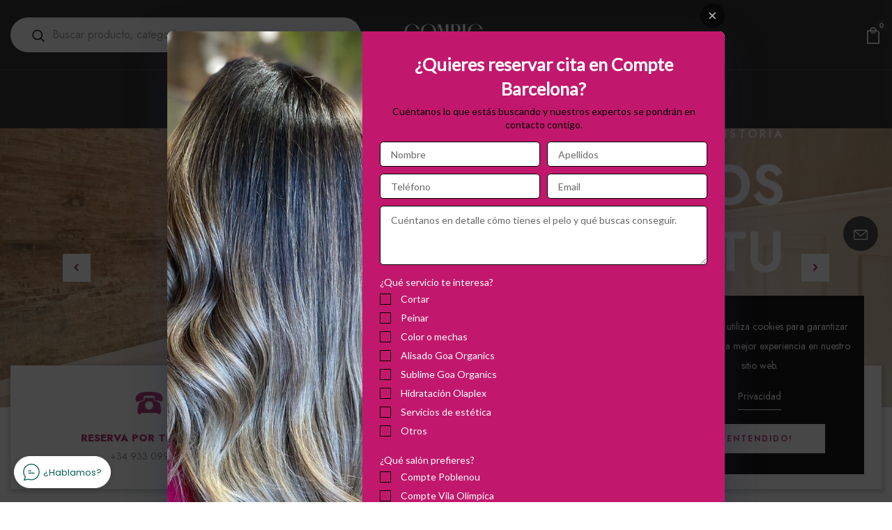

--- FILE ---
content_type: text/html; charset=utf-8
request_url: https://compte.net/
body_size: 34489
content:
<!DOCTYPE html>
<!--[if IE 8]><html class="no-js lt-ie9" lang="en"> <![endif]-->
<!--[if IE 9 ]><html class="ie9 no-js"> <![endif]-->
<!--[if (gt IE 9)|!(IE)]><!--> <html class="no-js p-0"  > <!--<![endif]-->
<head>



  <!-- Google Tag Manager -->
<script>(function(w,d,s,l,i){w[l]=w[l]||[];w[l].push({'gtm.start':
new Date().getTime(),event:'gtm.js'});var f=d.getElementsByTagName(s)[0],
j=d.createElement(s),dl=l!='dataLayer'?'&l='+l:'';j.async=true;j.src=
'https://www.googletagmanager.com/gtm.js?id='+i+dl;f.parentNode.insertBefore(j,f);
})(window,document,'script','dataLayer','GTM-WWF98J4');</script>
<!-- End Google Tag Manager -->
  
  <meta name="google-site-verification" content="2UINwhHvzqNAZIRqO0E0oAkuE3OPTKIA2eijO2UzjiM" />
  
  <!-- Basic page needs ================================================== -->
  <meta charset="utf-8">
  <meta http-equiv="X-UA-Compatible" content="IE=edge">

  <!-- Title and description ================================================== -->
  <title>
    COMPTE PELUQUERIAS
  </title>

  

  <!-- Helpers ================================================== -->
  <!-- /snippets/social-meta-tags.liquid -->



<link rel="shortcut icon" href="//compte.net/cdn/shop/t/3/assets/favicon.png?v=122905268249368802631643415204" type="image/png" />

<link rel="apple-touch-icon-precomposed" href="//compte.net/cdn/shop/t/3/assets/icon-for-mobile.png?v=3478" />
<link rel="apple-touch-icon-precomposed" sizes="57x57" href="//compte.net/cdn/shop/t/3/assets/icon-for-mobile_57x57.png?v=3478" />
<link rel="apple-touch-icon-precomposed" sizes="60x60" href="//compte.net/cdn/shop/t/3/assets/icon-for-mobile_60x60.png?v=3478" />
<link rel="apple-touch-icon-precomposed" sizes="72x72" href="//compte.net/cdn/shop/t/3/assets/icon-for-mobile_72x72.png?v=3478" />
<link rel="apple-touch-icon-precomposed" sizes="76x76" href="//compte.net/cdn/shop/t/3/assets/icon-for-mobile_76x76.png?v=3478" />
<link rel="apple-touch-icon-precomposed" sizes="114x114" href="//compte.net/cdn/shop/t/3/assets/icon-for-mobile_114x114.png?v=3478" />
<link rel="apple-touch-icon-precomposed" sizes="120x120" href="//compte.net/cdn/shop/t/3/assets/icon-for-mobile_120x120.png?v=3478" />
<link rel="apple-touch-icon-precomposed" sizes="144x144" href="//compte.net/cdn/shop/t/3/assets/icon-for-mobile_144x144.png?v=3478" />
<link rel="apple-touch-icon-precomposed" sizes="152x152" href="//compte.net/cdn/shop/t/3/assets/icon-for-mobile_152x152.png?v=3478" />



  <meta property="og:type" content="website">
  <meta property="og:title" content="COMPTE PELUQUERIAS">
  
  <meta property="og:image" content="http://compte.net/cdn/shop/t/3/assets/logo.png?v=3478">
  <meta property="og:image:secure_url" content="https://compte.net/cdn/shop/t/3/assets/logo.png?v=3478">
  


  <meta property="og:url" content="https://compte.net/">
  <meta property="og:site_name" content="COMPTE PELUQUERIAS">





<meta name="twitter:card" content="summary">


  <link rel="canonical" href="https://compte.net/">
  <meta name="viewport" content="width=device-width,initial-scale=1">
  <meta name="theme-color" content="#7fc9c4">
  <link rel="icon" href="//compte.net/cdn/shop/t/3/assets/favicon.png?v=122905268249368802631643415204" type="image/png" sizes="16x16">


  <link rel="preconnect" href="https://fonts.gstatic.com">
  <link href="https://fonts.googleapis.com/css2?family=Jost:wght@300;400;500;600&display=swap" rel="stylesheet">
  <!-- font -->
  







<script type="text/javascript">
  WebFontConfig = {
    google: { families: [ 
      
      'Jost:100,200,300,400,500,600,700,800,900'
      

    ] }
  };
  (function() {
    var wf = document.createElement('script');
    wf.src = ('https:' == document.location.protocol ? 'https' : 'http') +
      '://ajax.googleapis.com/ajax/libs/webfont/1/webfont.js';
    wf.type = 'text/javascript';
    wf.async = 'true';
    var s = document.getElementsByTagName('script')[0];
    s.parentNode.insertBefore(wf, s);
  })(); 
</script>

  <!-- CSS ================================================== -->
  
  <link href="//compte.net/cdn/shop/t/3/assets/timber.scss.css?v=7619709064158840791731343095" rel="stylesheet" type="text/css" media="all" />
  
  

  <link href="//compte.net/cdn/shop/t/3/assets/bootstrap.min.css?v=174392269533316748021641224299" rel="stylesheet" type="text/css" media="all" />
  <link href="//compte.net/cdn/shop/t/3/assets/slick.css?v=98340474046176884051641224326" rel="stylesheet" type="text/css" media="all" />
  <link href="//compte.net/cdn/shop/t/3/assets/slick-theme.css?v=184272576841816378971641224325" rel="stylesheet" type="text/css" media="all" />
  <link rel="stylesheet" href="//compte.net/cdn/shop/t/3/assets/jquery.fancybox.min.css?v=19278034316635137701641224319" media="nope!" onload="this.media='all'">
  <link href="//compte.net/cdn/shop/t/3/assets/style-main.scss.css?v=91411799122378631901641224365" rel="stylesheet" type="text/css" media="all" />
  <link href="//compte.net/cdn/shop/t/3/assets/engo-customizes.css?v=17513226515418750731649787592" rel="stylesheet" type="text/css" media="all" />
  <link href="//compte.net/cdn/shop/t/3/assets/home_main.css?v=88340525172530508681649787592" rel="stylesheet" type="text/css" media="all" />
  <link href="//compte.net/cdn/shop/t/3/assets/header.css?v=62362038268048996781649787592" rel="stylesheet" type="text/css" media="all" />
  <link href="//compte.net/cdn/shop/t/3/assets/menu-vertical.css?v=94864046204808222511649787592" rel="stylesheet" type="text/css" media="all" />
  <link href="//compte.net/cdn/shop/t/3/assets/footer-styles.css?v=156323639817744866871649787592" rel="stylesheet" type="text/css" media="all" />
  <link href="//compte.net/cdn/shop/t/3/assets/animate.min.css?v=30636256313253750241641224297" rel="stylesheet" type="text/css" media="all" />
  


  <!-- Header hook for plugins ================================================== -->
  <script>window.performance && window.performance.mark && window.performance.mark('shopify.content_for_header.start');</script><meta name="google-site-verification" content="2UINwhHvzqNAZIRqO0E0oAkuE3OPTKIA2eijO2UzjiM">
<meta name="facebook-domain-verification" content="s63xkejqxqzjoj48k83of4hwvjjrse">
<meta id="shopify-digital-wallet" name="shopify-digital-wallet" content="/61860839636/digital_wallets/dialog">
<meta name="shopify-checkout-api-token" content="0f51a6411589124868f9cc83cf9a3f24">
<meta id="in-context-paypal-metadata" data-shop-id="61860839636" data-venmo-supported="false" data-environment="production" data-locale="es_ES" data-paypal-v4="true" data-currency="EUR">
<script async="async" src="/checkouts/internal/preloads.js?locale=es-ES"></script>
<link rel="preconnect" href="https://shop.app" crossorigin="anonymous">
<script async="async" src="https://shop.app/checkouts/internal/preloads.js?locale=es-ES&shop_id=61860839636" crossorigin="anonymous"></script>
<script id="apple-pay-shop-capabilities" type="application/json">{"shopId":61860839636,"countryCode":"ES","currencyCode":"EUR","merchantCapabilities":["supports3DS"],"merchantId":"gid:\/\/shopify\/Shop\/61860839636","merchantName":"COMPTE PELUQUERIAS","requiredBillingContactFields":["postalAddress","email","phone"],"requiredShippingContactFields":["postalAddress","email","phone"],"shippingType":"shipping","supportedNetworks":["visa","maestro","masterCard","amex"],"total":{"type":"pending","label":"COMPTE PELUQUERIAS","amount":"1.00"},"shopifyPaymentsEnabled":true,"supportsSubscriptions":true}</script>
<script id="shopify-features" type="application/json">{"accessToken":"0f51a6411589124868f9cc83cf9a3f24","betas":["rich-media-storefront-analytics"],"domain":"compte.net","predictiveSearch":true,"shopId":61860839636,"locale":"es"}</script>
<script>var Shopify = Shopify || {};
Shopify.shop = "compte-peluquerias.myshopify.com";
Shopify.locale = "es";
Shopify.currency = {"active":"EUR","rate":"1.0"};
Shopify.country = "ES";
Shopify.theme = {"name":"Foden home main","id":129844805844,"schema_name":"Foden","schema_version":"1.0.0","theme_store_id":null,"role":"main"};
Shopify.theme.handle = "null";
Shopify.theme.style = {"id":null,"handle":null};
Shopify.cdnHost = "compte.net/cdn";
Shopify.routes = Shopify.routes || {};
Shopify.routes.root = "/";</script>
<script type="module">!function(o){(o.Shopify=o.Shopify||{}).modules=!0}(window);</script>
<script>!function(o){function n(){var o=[];function n(){o.push(Array.prototype.slice.apply(arguments))}return n.q=o,n}var t=o.Shopify=o.Shopify||{};t.loadFeatures=n(),t.autoloadFeatures=n()}(window);</script>
<script>
  window.ShopifyPay = window.ShopifyPay || {};
  window.ShopifyPay.apiHost = "shop.app\/pay";
  window.ShopifyPay.redirectState = null;
</script>
<script id="shop-js-analytics" type="application/json">{"pageType":"index"}</script>
<script defer="defer" async type="module" src="//compte.net/cdn/shopifycloud/shop-js/modules/v2/client.init-shop-cart-sync_2Gr3Q33f.es.esm.js"></script>
<script defer="defer" async type="module" src="//compte.net/cdn/shopifycloud/shop-js/modules/v2/chunk.common_noJfOIa7.esm.js"></script>
<script defer="defer" async type="module" src="//compte.net/cdn/shopifycloud/shop-js/modules/v2/chunk.modal_Deo2FJQo.esm.js"></script>
<script type="module">
  await import("//compte.net/cdn/shopifycloud/shop-js/modules/v2/client.init-shop-cart-sync_2Gr3Q33f.es.esm.js");
await import("//compte.net/cdn/shopifycloud/shop-js/modules/v2/chunk.common_noJfOIa7.esm.js");
await import("//compte.net/cdn/shopifycloud/shop-js/modules/v2/chunk.modal_Deo2FJQo.esm.js");

  window.Shopify.SignInWithShop?.initShopCartSync?.({"fedCMEnabled":true,"windoidEnabled":true});

</script>
<script>
  window.Shopify = window.Shopify || {};
  if (!window.Shopify.featureAssets) window.Shopify.featureAssets = {};
  window.Shopify.featureAssets['shop-js'] = {"shop-cart-sync":["modules/v2/client.shop-cart-sync_CLKquFP5.es.esm.js","modules/v2/chunk.common_noJfOIa7.esm.js","modules/v2/chunk.modal_Deo2FJQo.esm.js"],"init-fed-cm":["modules/v2/client.init-fed-cm_UIHl99eI.es.esm.js","modules/v2/chunk.common_noJfOIa7.esm.js","modules/v2/chunk.modal_Deo2FJQo.esm.js"],"shop-cash-offers":["modules/v2/client.shop-cash-offers_CmfU17z0.es.esm.js","modules/v2/chunk.common_noJfOIa7.esm.js","modules/v2/chunk.modal_Deo2FJQo.esm.js"],"shop-login-button":["modules/v2/client.shop-login-button_TNcmr2ON.es.esm.js","modules/v2/chunk.common_noJfOIa7.esm.js","modules/v2/chunk.modal_Deo2FJQo.esm.js"],"pay-button":["modules/v2/client.pay-button_Bev6HBFS.es.esm.js","modules/v2/chunk.common_noJfOIa7.esm.js","modules/v2/chunk.modal_Deo2FJQo.esm.js"],"shop-button":["modules/v2/client.shop-button_D1FAYBb2.es.esm.js","modules/v2/chunk.common_noJfOIa7.esm.js","modules/v2/chunk.modal_Deo2FJQo.esm.js"],"avatar":["modules/v2/client.avatar_BTnouDA3.es.esm.js"],"init-windoid":["modules/v2/client.init-windoid_DEZXpPDW.es.esm.js","modules/v2/chunk.common_noJfOIa7.esm.js","modules/v2/chunk.modal_Deo2FJQo.esm.js"],"init-shop-for-new-customer-accounts":["modules/v2/client.init-shop-for-new-customer-accounts_BplbpZyb.es.esm.js","modules/v2/client.shop-login-button_TNcmr2ON.es.esm.js","modules/v2/chunk.common_noJfOIa7.esm.js","modules/v2/chunk.modal_Deo2FJQo.esm.js"],"init-shop-email-lookup-coordinator":["modules/v2/client.init-shop-email-lookup-coordinator_HqkMc84a.es.esm.js","modules/v2/chunk.common_noJfOIa7.esm.js","modules/v2/chunk.modal_Deo2FJQo.esm.js"],"init-shop-cart-sync":["modules/v2/client.init-shop-cart-sync_2Gr3Q33f.es.esm.js","modules/v2/chunk.common_noJfOIa7.esm.js","modules/v2/chunk.modal_Deo2FJQo.esm.js"],"shop-toast-manager":["modules/v2/client.shop-toast-manager_SugAQS8a.es.esm.js","modules/v2/chunk.common_noJfOIa7.esm.js","modules/v2/chunk.modal_Deo2FJQo.esm.js"],"init-customer-accounts":["modules/v2/client.init-customer-accounts_fxIyJgvX.es.esm.js","modules/v2/client.shop-login-button_TNcmr2ON.es.esm.js","modules/v2/chunk.common_noJfOIa7.esm.js","modules/v2/chunk.modal_Deo2FJQo.esm.js"],"init-customer-accounts-sign-up":["modules/v2/client.init-customer-accounts-sign-up_DnItKKRk.es.esm.js","modules/v2/client.shop-login-button_TNcmr2ON.es.esm.js","modules/v2/chunk.common_noJfOIa7.esm.js","modules/v2/chunk.modal_Deo2FJQo.esm.js"],"shop-follow-button":["modules/v2/client.shop-follow-button_Bfwbpk3m.es.esm.js","modules/v2/chunk.common_noJfOIa7.esm.js","modules/v2/chunk.modal_Deo2FJQo.esm.js"],"checkout-modal":["modules/v2/client.checkout-modal_BA6xEtNy.es.esm.js","modules/v2/chunk.common_noJfOIa7.esm.js","modules/v2/chunk.modal_Deo2FJQo.esm.js"],"shop-login":["modules/v2/client.shop-login_D2RP8Rbe.es.esm.js","modules/v2/chunk.common_noJfOIa7.esm.js","modules/v2/chunk.modal_Deo2FJQo.esm.js"],"lead-capture":["modules/v2/client.lead-capture_Dq1M6aah.es.esm.js","modules/v2/chunk.common_noJfOIa7.esm.js","modules/v2/chunk.modal_Deo2FJQo.esm.js"],"payment-terms":["modules/v2/client.payment-terms_DYWUeaxY.es.esm.js","modules/v2/chunk.common_noJfOIa7.esm.js","modules/v2/chunk.modal_Deo2FJQo.esm.js"]};
</script>
<script>(function() {
  var isLoaded = false;
  function asyncLoad() {
    if (isLoaded) return;
    isLoaded = true;
    var urls = ["https:\/\/whatschat.shopiapps.in\/script\/sp-whatsapp-app-tabs.js?version=1.0\u0026shop=compte-peluquerias.myshopify.com","https:\/\/mse-app.premio.io\/assets\/js\/sticky_elements.js?shop=compte-peluquerias.myshopify.com","https:\/\/static.klaviyo.com\/onsite\/js\/klaviyo.js?company_id=YedJBw\u0026shop=compte-peluquerias.myshopify.com","https:\/\/static.klaviyo.com\/onsite\/js\/klaviyo.js?company_id=YedJBw\u0026shop=compte-peluquerias.myshopify.com","https:\/\/image-optimizer.salessquad.co.uk\/scripts\/tiny_img_not_found_notifier_ce5e2a1e1e161680536310dbab479c72.js?shop=compte-peluquerias.myshopify.com"];
    for (var i = 0; i < urls.length; i++) {
      var s = document.createElement('script');
      s.type = 'text/javascript';
      s.async = true;
      s.src = urls[i];
      var x = document.getElementsByTagName('script')[0];
      x.parentNode.insertBefore(s, x);
    }
  };
  if(window.attachEvent) {
    window.attachEvent('onload', asyncLoad);
  } else {
    window.addEventListener('load', asyncLoad, false);
  }
})();</script>
<script id="__st">var __st={"a":61860839636,"offset":3600,"reqid":"7d9577fd-7a96-43b4-9ed3-3bc0c7344ceb-1769110948","pageurl":"compte.net\/","u":"3e57ce33d7ca","p":"home"};</script>
<script>window.ShopifyPaypalV4VisibilityTracking = true;</script>
<script id="captcha-bootstrap">!function(){'use strict';const t='contact',e='account',n='new_comment',o=[[t,t],['blogs',n],['comments',n],[t,'customer']],c=[[e,'customer_login'],[e,'guest_login'],[e,'recover_customer_password'],[e,'create_customer']],r=t=>t.map((([t,e])=>`form[action*='/${t}']:not([data-nocaptcha='true']) input[name='form_type'][value='${e}']`)).join(','),a=t=>()=>t?[...document.querySelectorAll(t)].map((t=>t.form)):[];function s(){const t=[...o],e=r(t);return a(e)}const i='password',u='form_key',d=['recaptcha-v3-token','g-recaptcha-response','h-captcha-response',i],f=()=>{try{return window.sessionStorage}catch{return}},m='__shopify_v',_=t=>t.elements[u];function p(t,e,n=!1){try{const o=window.sessionStorage,c=JSON.parse(o.getItem(e)),{data:r}=function(t){const{data:e,action:n}=t;return t[m]||n?{data:e,action:n}:{data:t,action:n}}(c);for(const[e,n]of Object.entries(r))t.elements[e]&&(t.elements[e].value=n);n&&o.removeItem(e)}catch(o){console.error('form repopulation failed',{error:o})}}const l='form_type',E='cptcha';function T(t){t.dataset[E]=!0}const w=window,h=w.document,L='Shopify',v='ce_forms',y='captcha';let A=!1;((t,e)=>{const n=(g='f06e6c50-85a8-45c8-87d0-21a2b65856fe',I='https://cdn.shopify.com/shopifycloud/storefront-forms-hcaptcha/ce_storefront_forms_captcha_hcaptcha.v1.5.2.iife.js',D={infoText:'Protegido por hCaptcha',privacyText:'Privacidad',termsText:'Términos'},(t,e,n)=>{const o=w[L][v],c=o.bindForm;if(c)return c(t,g,e,D).then(n);var r;o.q.push([[t,g,e,D],n]),r=I,A||(h.body.append(Object.assign(h.createElement('script'),{id:'captcha-provider',async:!0,src:r})),A=!0)});var g,I,D;w[L]=w[L]||{},w[L][v]=w[L][v]||{},w[L][v].q=[],w[L][y]=w[L][y]||{},w[L][y].protect=function(t,e){n(t,void 0,e),T(t)},Object.freeze(w[L][y]),function(t,e,n,w,h,L){const[v,y,A,g]=function(t,e,n){const i=e?o:[],u=t?c:[],d=[...i,...u],f=r(d),m=r(i),_=r(d.filter((([t,e])=>n.includes(e))));return[a(f),a(m),a(_),s()]}(w,h,L),I=t=>{const e=t.target;return e instanceof HTMLFormElement?e:e&&e.form},D=t=>v().includes(t);t.addEventListener('submit',(t=>{const e=I(t);if(!e)return;const n=D(e)&&!e.dataset.hcaptchaBound&&!e.dataset.recaptchaBound,o=_(e),c=g().includes(e)&&(!o||!o.value);(n||c)&&t.preventDefault(),c&&!n&&(function(t){try{if(!f())return;!function(t){const e=f();if(!e)return;const n=_(t);if(!n)return;const o=n.value;o&&e.removeItem(o)}(t);const e=Array.from(Array(32),(()=>Math.random().toString(36)[2])).join('');!function(t,e){_(t)||t.append(Object.assign(document.createElement('input'),{type:'hidden',name:u})),t.elements[u].value=e}(t,e),function(t,e){const n=f();if(!n)return;const o=[...t.querySelectorAll(`input[type='${i}']`)].map((({name:t})=>t)),c=[...d,...o],r={};for(const[a,s]of new FormData(t).entries())c.includes(a)||(r[a]=s);n.setItem(e,JSON.stringify({[m]:1,action:t.action,data:r}))}(t,e)}catch(e){console.error('failed to persist form',e)}}(e),e.submit())}));const S=(t,e)=>{t&&!t.dataset[E]&&(n(t,e.some((e=>e===t))),T(t))};for(const o of['focusin','change'])t.addEventListener(o,(t=>{const e=I(t);D(e)&&S(e,y())}));const B=e.get('form_key'),M=e.get(l),P=B&&M;t.addEventListener('DOMContentLoaded',(()=>{const t=y();if(P)for(const e of t)e.elements[l].value===M&&p(e,B);[...new Set([...A(),...v().filter((t=>'true'===t.dataset.shopifyCaptcha))])].forEach((e=>S(e,t)))}))}(h,new URLSearchParams(w.location.search),n,t,e,['guest_login'])})(!0,!0)}();</script>
<script integrity="sha256-4kQ18oKyAcykRKYeNunJcIwy7WH5gtpwJnB7kiuLZ1E=" data-source-attribution="shopify.loadfeatures" defer="defer" src="//compte.net/cdn/shopifycloud/storefront/assets/storefront/load_feature-a0a9edcb.js" crossorigin="anonymous"></script>
<script crossorigin="anonymous" defer="defer" src="//compte.net/cdn/shopifycloud/storefront/assets/shopify_pay/storefront-65b4c6d7.js?v=20250812"></script>
<script data-source-attribution="shopify.dynamic_checkout.dynamic.init">var Shopify=Shopify||{};Shopify.PaymentButton=Shopify.PaymentButton||{isStorefrontPortableWallets:!0,init:function(){window.Shopify.PaymentButton.init=function(){};var t=document.createElement("script");t.src="https://compte.net/cdn/shopifycloud/portable-wallets/latest/portable-wallets.es.js",t.type="module",document.head.appendChild(t)}};
</script>
<script data-source-attribution="shopify.dynamic_checkout.buyer_consent">
  function portableWalletsHideBuyerConsent(e){var t=document.getElementById("shopify-buyer-consent"),n=document.getElementById("shopify-subscription-policy-button");t&&n&&(t.classList.add("hidden"),t.setAttribute("aria-hidden","true"),n.removeEventListener("click",e))}function portableWalletsShowBuyerConsent(e){var t=document.getElementById("shopify-buyer-consent"),n=document.getElementById("shopify-subscription-policy-button");t&&n&&(t.classList.remove("hidden"),t.removeAttribute("aria-hidden"),n.addEventListener("click",e))}window.Shopify?.PaymentButton&&(window.Shopify.PaymentButton.hideBuyerConsent=portableWalletsHideBuyerConsent,window.Shopify.PaymentButton.showBuyerConsent=portableWalletsShowBuyerConsent);
</script>
<script data-source-attribution="shopify.dynamic_checkout.cart.bootstrap">document.addEventListener("DOMContentLoaded",(function(){function t(){return document.querySelector("shopify-accelerated-checkout-cart, shopify-accelerated-checkout")}if(t())Shopify.PaymentButton.init();else{new MutationObserver((function(e,n){t()&&(Shopify.PaymentButton.init(),n.disconnect())})).observe(document.body,{childList:!0,subtree:!0})}}));
</script>
<link id="shopify-accelerated-checkout-styles" rel="stylesheet" media="screen" href="https://compte.net/cdn/shopifycloud/portable-wallets/latest/accelerated-checkout-backwards-compat.css" crossorigin="anonymous">
<style id="shopify-accelerated-checkout-cart">
        #shopify-buyer-consent {
  margin-top: 1em;
  display: inline-block;
  width: 100%;
}

#shopify-buyer-consent.hidden {
  display: none;
}

#shopify-subscription-policy-button {
  background: none;
  border: none;
  padding: 0;
  text-decoration: underline;
  font-size: inherit;
  cursor: pointer;
}

#shopify-subscription-policy-button::before {
  box-shadow: none;
}

      </style>

<script>window.performance && window.performance.mark && window.performance.mark('shopify.content_for_header.end');</script>
  <!-- /snippets/oldIE-js.liquid -->


<!--[if lt IE 9]>
<script src="//cdnjs.cloudflare.com/ajax/libs/html5shiv/3.7.2/html5shiv.min.js" type="text/javascript"></script>
<script src="//compte.net/cdn/shop/t/3/assets/respond.min.js?v=3478" type="text/javascript"></script>
<link href="//compte.net/cdn/shop/t/3/assets/respond-proxy.html" id="respond-proxy" rel="respond-proxy" />
<link href="//compte.net/search?q=97695616cb95b19bc0a33088d06364bf" id="respond-redirect" rel="respond-redirect" />
<script src="//compte.net/search?q=97695616cb95b19bc0a33088d06364bf" type="text/javascript"></script>
<![endif]-->


  <script src="//compte.net/cdn/shop/t/3/assets/jquery-3.5.0.min.js?v=16874778797910128561641224317" type="text/javascript"></script>
  <script src="//compte.net/cdn/shopifycloud/storefront/assets/themes_support/api.jquery-7ab1a3a4.js" type="text/javascript"></script>
  <script src="//compte.net/cdn/shop/t/3/assets/modernizr-2.8.3.min.js?v=174727525422211915231641224323" type="text/javascript"></script>
  <script src="//compte.net/cdn/shopifycloud/storefront/assets/themes_support/option_selection-b017cd28.js" type="text/javascript"></script>
  <script src="//compte.net/cdn/shop/t/3/assets/lazysizes.min.js?v=18178776694225242271641224320" type="text/javascript"></script>
  <link rel="stylesheet" href="https://maxcdn.bootstrapcdn.com/font-awesome/4.7.0/css/font-awesome.min.css">


  <script>
    window.ajax_cart = true;
    window.money_format = '€{{amount_with_comma_separator}} EUR';
    window.shop_currency = 'EUR';
    window.show_multiple_currencies = true;
    window.loading_url = "//compte.net/cdn/shop/t/3/assets/loader.gif?v=9076874988191347041641224321";
    window.use_color_swatch = true;
    window.product_image_resize = true;
    window.enable_sidebar_multiple_choice = true;

    window.file_url = "//compte.net/cdn/shop/files/?v=3478";
    window.asset_url = "";
    window.images_size = {
      is_crop: true,
      ratio_width : 1,
      ratio_height : 1,
    };
    window.inventory_text = {
      in_stock: "En stock",
      many_in_stock: "Translation missing: es.products.product.many_in_stock",
      out_of_stock: "Agotado",
      add_to_cart: "Agregar al carrito",
      sold_out: "Agotado",
      unavailable: "No disponible"
    };

    window.sidebar_toggle = {
      show_sidebar_toggle: "Translation missing: es.general.sidebar_toggle.show_sidebar_toggle",
      hide_sidebar_toggle: "Translation missing: es.general.sidebar_toggle.hide_sidebar_toggle"
    };

  </script>

  
  

  <!-- /snippets/social-meta-tags.liquid -->



<link rel="shortcut icon" href="//compte.net/cdn/shop/t/3/assets/favicon.png?v=122905268249368802631643415204" type="image/png" />

<link rel="apple-touch-icon-precomposed" href="//compte.net/cdn/shop/t/3/assets/icon-for-mobile.png?v=3478" />
<link rel="apple-touch-icon-precomposed" sizes="57x57" href="//compte.net/cdn/shop/t/3/assets/icon-for-mobile_57x57.png?v=3478" />
<link rel="apple-touch-icon-precomposed" sizes="60x60" href="//compte.net/cdn/shop/t/3/assets/icon-for-mobile_60x60.png?v=3478" />
<link rel="apple-touch-icon-precomposed" sizes="72x72" href="//compte.net/cdn/shop/t/3/assets/icon-for-mobile_72x72.png?v=3478" />
<link rel="apple-touch-icon-precomposed" sizes="76x76" href="//compte.net/cdn/shop/t/3/assets/icon-for-mobile_76x76.png?v=3478" />
<link rel="apple-touch-icon-precomposed" sizes="114x114" href="//compte.net/cdn/shop/t/3/assets/icon-for-mobile_114x114.png?v=3478" />
<link rel="apple-touch-icon-precomposed" sizes="120x120" href="//compte.net/cdn/shop/t/3/assets/icon-for-mobile_120x120.png?v=3478" />
<link rel="apple-touch-icon-precomposed" sizes="144x144" href="//compte.net/cdn/shop/t/3/assets/icon-for-mobile_144x144.png?v=3478" />
<link rel="apple-touch-icon-precomposed" sizes="152x152" href="//compte.net/cdn/shop/t/3/assets/icon-for-mobile_152x152.png?v=3478" />



  <meta property="og:type" content="website">
  <meta property="og:title" content="COMPTE PELUQUERIAS">
  
  <meta property="og:image" content="http://compte.net/cdn/shop/t/3/assets/logo.png?v=3478">
  <meta property="og:image:secure_url" content="https://compte.net/cdn/shop/t/3/assets/logo.png?v=3478">
  


  <meta property="og:url" content="https://compte.net/">
  <meta property="og:site_name" content="COMPTE PELUQUERIAS">





<meta name="twitter:card" content="summary">



  <!-- "snippets/weglot_hreftags.liquid" was not rendered, the associated app was uninstalled -->
  <!-- "snippets/weglot_switcher.liquid" was not rendered, the associated app was uninstalled --><script src="//compte.net/cdn/shop/t/3/assets/qikify-auto-hide.js?v=100155469330614306991642035716" type="text/javascript"></script>

  








<script>
	
    window.mu_currencies = [{"name": "Euro", "iso_code": "EUR", "symbol": "€"},];
    window.mu_origin = 'compte.net';
    window.mu_myshopify_domain = 'compte-peluquerias.myshopify.com';
    window.mu_cart_currency= 'EUR';
    window.mu_cart_items = [];
    window.mu_money_format = '€{{amount_with_comma_separator}}';
    window.mu_custom_links = []
    window.mu_custom_atcs = []
    window.mu_custom_atcs = []
    
    
</script>
<script crossorigin src="https://unpkg.com/react@16/umd/react.production.min.js"></script>
<script crossorigin src="https://unpkg.com/react-dom@16/umd/react-dom.production.min.js"></script>
<script src="//ajax.googleapis.com/ajax/libs/webfont/1/webfont.js"></script>
<link rel="stylesheet" href="https://d21yesh77pw85v.cloudfront.net/static/css/cart.css">
<script src="https://d21yesh77pw85v.cloudfront.net/static/js/script_tags/cart_renderer.gz.js"></script>
<link href="https://monorail-edge.shopifysvc.com" rel="dns-prefetch">
<script>(function(){if ("sendBeacon" in navigator && "performance" in window) {try {var session_token_from_headers = performance.getEntriesByType('navigation')[0].serverTiming.find(x => x.name == '_s').description;} catch {var session_token_from_headers = undefined;}var session_cookie_matches = document.cookie.match(/_shopify_s=([^;]*)/);var session_token_from_cookie = session_cookie_matches && session_cookie_matches.length === 2 ? session_cookie_matches[1] : "";var session_token = session_token_from_headers || session_token_from_cookie || "";function handle_abandonment_event(e) {var entries = performance.getEntries().filter(function(entry) {return /monorail-edge.shopifysvc.com/.test(entry.name);});if (!window.abandonment_tracked && entries.length === 0) {window.abandonment_tracked = true;var currentMs = Date.now();var navigation_start = performance.timing.navigationStart;var payload = {shop_id: 61860839636,url: window.location.href,navigation_start,duration: currentMs - navigation_start,session_token,page_type: "index"};window.navigator.sendBeacon("https://monorail-edge.shopifysvc.com/v1/produce", JSON.stringify({schema_id: "online_store_buyer_site_abandonment/1.1",payload: payload,metadata: {event_created_at_ms: currentMs,event_sent_at_ms: currentMs}}));}}window.addEventListener('pagehide', handle_abandonment_event);}}());</script>
<script id="web-pixels-manager-setup">(function e(e,d,r,n,o){if(void 0===o&&(o={}),!Boolean(null===(a=null===(i=window.Shopify)||void 0===i?void 0:i.analytics)||void 0===a?void 0:a.replayQueue)){var i,a;window.Shopify=window.Shopify||{};var t=window.Shopify;t.analytics=t.analytics||{};var s=t.analytics;s.replayQueue=[],s.publish=function(e,d,r){return s.replayQueue.push([e,d,r]),!0};try{self.performance.mark("wpm:start")}catch(e){}var l=function(){var e={modern:/Edge?\/(1{2}[4-9]|1[2-9]\d|[2-9]\d{2}|\d{4,})\.\d+(\.\d+|)|Firefox\/(1{2}[4-9]|1[2-9]\d|[2-9]\d{2}|\d{4,})\.\d+(\.\d+|)|Chrom(ium|e)\/(9{2}|\d{3,})\.\d+(\.\d+|)|(Maci|X1{2}).+ Version\/(15\.\d+|(1[6-9]|[2-9]\d|\d{3,})\.\d+)([,.]\d+|)( \(\w+\)|)( Mobile\/\w+|) Safari\/|Chrome.+OPR\/(9{2}|\d{3,})\.\d+\.\d+|(CPU[ +]OS|iPhone[ +]OS|CPU[ +]iPhone|CPU IPhone OS|CPU iPad OS)[ +]+(15[._]\d+|(1[6-9]|[2-9]\d|\d{3,})[._]\d+)([._]\d+|)|Android:?[ /-](13[3-9]|1[4-9]\d|[2-9]\d{2}|\d{4,})(\.\d+|)(\.\d+|)|Android.+Firefox\/(13[5-9]|1[4-9]\d|[2-9]\d{2}|\d{4,})\.\d+(\.\d+|)|Android.+Chrom(ium|e)\/(13[3-9]|1[4-9]\d|[2-9]\d{2}|\d{4,})\.\d+(\.\d+|)|SamsungBrowser\/([2-9]\d|\d{3,})\.\d+/,legacy:/Edge?\/(1[6-9]|[2-9]\d|\d{3,})\.\d+(\.\d+|)|Firefox\/(5[4-9]|[6-9]\d|\d{3,})\.\d+(\.\d+|)|Chrom(ium|e)\/(5[1-9]|[6-9]\d|\d{3,})\.\d+(\.\d+|)([\d.]+$|.*Safari\/(?![\d.]+ Edge\/[\d.]+$))|(Maci|X1{2}).+ Version\/(10\.\d+|(1[1-9]|[2-9]\d|\d{3,})\.\d+)([,.]\d+|)( \(\w+\)|)( Mobile\/\w+|) Safari\/|Chrome.+OPR\/(3[89]|[4-9]\d|\d{3,})\.\d+\.\d+|(CPU[ +]OS|iPhone[ +]OS|CPU[ +]iPhone|CPU IPhone OS|CPU iPad OS)[ +]+(10[._]\d+|(1[1-9]|[2-9]\d|\d{3,})[._]\d+)([._]\d+|)|Android:?[ /-](13[3-9]|1[4-9]\d|[2-9]\d{2}|\d{4,})(\.\d+|)(\.\d+|)|Mobile Safari.+OPR\/([89]\d|\d{3,})\.\d+\.\d+|Android.+Firefox\/(13[5-9]|1[4-9]\d|[2-9]\d{2}|\d{4,})\.\d+(\.\d+|)|Android.+Chrom(ium|e)\/(13[3-9]|1[4-9]\d|[2-9]\d{2}|\d{4,})\.\d+(\.\d+|)|Android.+(UC? ?Browser|UCWEB|U3)[ /]?(15\.([5-9]|\d{2,})|(1[6-9]|[2-9]\d|\d{3,})\.\d+)\.\d+|SamsungBrowser\/(5\.\d+|([6-9]|\d{2,})\.\d+)|Android.+MQ{2}Browser\/(14(\.(9|\d{2,})|)|(1[5-9]|[2-9]\d|\d{3,})(\.\d+|))(\.\d+|)|K[Aa][Ii]OS\/(3\.\d+|([4-9]|\d{2,})\.\d+)(\.\d+|)/},d=e.modern,r=e.legacy,n=navigator.userAgent;return n.match(d)?"modern":n.match(r)?"legacy":"unknown"}(),u="modern"===l?"modern":"legacy",c=(null!=n?n:{modern:"",legacy:""})[u],f=function(e){return[e.baseUrl,"/wpm","/b",e.hashVersion,"modern"===e.buildTarget?"m":"l",".js"].join("")}({baseUrl:d,hashVersion:r,buildTarget:u}),m=function(e){var d=e.version,r=e.bundleTarget,n=e.surface,o=e.pageUrl,i=e.monorailEndpoint;return{emit:function(e){var a=e.status,t=e.errorMsg,s=(new Date).getTime(),l=JSON.stringify({metadata:{event_sent_at_ms:s},events:[{schema_id:"web_pixels_manager_load/3.1",payload:{version:d,bundle_target:r,page_url:o,status:a,surface:n,error_msg:t},metadata:{event_created_at_ms:s}}]});if(!i)return console&&console.warn&&console.warn("[Web Pixels Manager] No Monorail endpoint provided, skipping logging."),!1;try{return self.navigator.sendBeacon.bind(self.navigator)(i,l)}catch(e){}var u=new XMLHttpRequest;try{return u.open("POST",i,!0),u.setRequestHeader("Content-Type","text/plain"),u.send(l),!0}catch(e){return console&&console.warn&&console.warn("[Web Pixels Manager] Got an unhandled error while logging to Monorail."),!1}}}}({version:r,bundleTarget:l,surface:e.surface,pageUrl:self.location.href,monorailEndpoint:e.monorailEndpoint});try{o.browserTarget=l,function(e){var d=e.src,r=e.async,n=void 0===r||r,o=e.onload,i=e.onerror,a=e.sri,t=e.scriptDataAttributes,s=void 0===t?{}:t,l=document.createElement("script"),u=document.querySelector("head"),c=document.querySelector("body");if(l.async=n,l.src=d,a&&(l.integrity=a,l.crossOrigin="anonymous"),s)for(var f in s)if(Object.prototype.hasOwnProperty.call(s,f))try{l.dataset[f]=s[f]}catch(e){}if(o&&l.addEventListener("load",o),i&&l.addEventListener("error",i),u)u.appendChild(l);else{if(!c)throw new Error("Did not find a head or body element to append the script");c.appendChild(l)}}({src:f,async:!0,onload:function(){if(!function(){var e,d;return Boolean(null===(d=null===(e=window.Shopify)||void 0===e?void 0:e.analytics)||void 0===d?void 0:d.initialized)}()){var d=window.webPixelsManager.init(e)||void 0;if(d){var r=window.Shopify.analytics;r.replayQueue.forEach((function(e){var r=e[0],n=e[1],o=e[2];d.publishCustomEvent(r,n,o)})),r.replayQueue=[],r.publish=d.publishCustomEvent,r.visitor=d.visitor,r.initialized=!0}}},onerror:function(){return m.emit({status:"failed",errorMsg:"".concat(f," has failed to load")})},sri:function(e){var d=/^sha384-[A-Za-z0-9+/=]+$/;return"string"==typeof e&&d.test(e)}(c)?c:"",scriptDataAttributes:o}),m.emit({status:"loading"})}catch(e){m.emit({status:"failed",errorMsg:(null==e?void 0:e.message)||"Unknown error"})}}})({shopId: 61860839636,storefrontBaseUrl: "https://compte.net",extensionsBaseUrl: "https://extensions.shopifycdn.com/cdn/shopifycloud/web-pixels-manager",monorailEndpoint: "https://monorail-edge.shopifysvc.com/unstable/produce_batch",surface: "storefront-renderer",enabledBetaFlags: ["2dca8a86"],webPixelsConfigList: [{"id":"956727635","configuration":"{\"config\":\"{\\\"pixel_id\\\":\\\"AW-722499434\\\",\\\"target_country\\\":\\\"ES\\\",\\\"gtag_events\\\":[{\\\"type\\\":\\\"search\\\",\\\"action_label\\\":\\\"AW-722499434\\\/dmUUCI7Ixr4DEOruwdgC\\\"},{\\\"type\\\":\\\"begin_checkout\\\",\\\"action_label\\\":\\\"AW-722499434\\\/TgilCIvIxr4DEOruwdgC\\\"},{\\\"type\\\":\\\"view_item\\\",\\\"action_label\\\":[\\\"AW-722499434\\\/8T-3CIXIxr4DEOruwdgC\\\",\\\"MC-YQY5G0EEQZ\\\"]},{\\\"type\\\":\\\"purchase\\\",\\\"action_label\\\":[\\\"AW-722499434\\\/M36iCILIxr4DEOruwdgC\\\",\\\"MC-YQY5G0EEQZ\\\"]},{\\\"type\\\":\\\"page_view\\\",\\\"action_label\\\":[\\\"AW-722499434\\\/10ggCP_Hxr4DEOruwdgC\\\",\\\"MC-YQY5G0EEQZ\\\"]},{\\\"type\\\":\\\"add_payment_info\\\",\\\"action_label\\\":\\\"AW-722499434\\\/Nb02CJHIxr4DEOruwdgC\\\"},{\\\"type\\\":\\\"add_to_cart\\\",\\\"action_label\\\":\\\"AW-722499434\\\/A79iCIjIxr4DEOruwdgC\\\"}],\\\"enable_monitoring_mode\\\":false}\"}","eventPayloadVersion":"v1","runtimeContext":"OPEN","scriptVersion":"b2a88bafab3e21179ed38636efcd8a93","type":"APP","apiClientId":1780363,"privacyPurposes":[],"dataSharingAdjustments":{"protectedCustomerApprovalScopes":["read_customer_address","read_customer_email","read_customer_name","read_customer_personal_data","read_customer_phone"]}},{"id":"366739795","configuration":"{\"pixel_id\":\"236645372001465\",\"pixel_type\":\"facebook_pixel\",\"metaapp_system_user_token\":\"-\"}","eventPayloadVersion":"v1","runtimeContext":"OPEN","scriptVersion":"ca16bc87fe92b6042fbaa3acc2fbdaa6","type":"APP","apiClientId":2329312,"privacyPurposes":["ANALYTICS","MARKETING","SALE_OF_DATA"],"dataSharingAdjustments":{"protectedCustomerApprovalScopes":["read_customer_address","read_customer_email","read_customer_name","read_customer_personal_data","read_customer_phone"]}},{"id":"shopify-app-pixel","configuration":"{}","eventPayloadVersion":"v1","runtimeContext":"STRICT","scriptVersion":"0450","apiClientId":"shopify-pixel","type":"APP","privacyPurposes":["ANALYTICS","MARKETING"]},{"id":"shopify-custom-pixel","eventPayloadVersion":"v1","runtimeContext":"LAX","scriptVersion":"0450","apiClientId":"shopify-pixel","type":"CUSTOM","privacyPurposes":["ANALYTICS","MARKETING"]}],isMerchantRequest: false,initData: {"shop":{"name":"COMPTE PELUQUERIAS","paymentSettings":{"currencyCode":"EUR"},"myshopifyDomain":"compte-peluquerias.myshopify.com","countryCode":"ES","storefrontUrl":"https:\/\/compte.net"},"customer":null,"cart":null,"checkout":null,"productVariants":[],"purchasingCompany":null},},"https://compte.net/cdn","fcfee988w5aeb613cpc8e4bc33m6693e112",{"modern":"","legacy":""},{"shopId":"61860839636","storefrontBaseUrl":"https:\/\/compte.net","extensionBaseUrl":"https:\/\/extensions.shopifycdn.com\/cdn\/shopifycloud\/web-pixels-manager","surface":"storefront-renderer","enabledBetaFlags":"[\"2dca8a86\"]","isMerchantRequest":"false","hashVersion":"fcfee988w5aeb613cpc8e4bc33m6693e112","publish":"custom","events":"[[\"page_viewed\",{}]]"});</script><script>
  window.ShopifyAnalytics = window.ShopifyAnalytics || {};
  window.ShopifyAnalytics.meta = window.ShopifyAnalytics.meta || {};
  window.ShopifyAnalytics.meta.currency = 'EUR';
  var meta = {"page":{"pageType":"home","requestId":"7d9577fd-7a96-43b4-9ed3-3bc0c7344ceb-1769110948"}};
  for (var attr in meta) {
    window.ShopifyAnalytics.meta[attr] = meta[attr];
  }
</script>
<script class="analytics">
  (function () {
    var customDocumentWrite = function(content) {
      var jquery = null;

      if (window.jQuery) {
        jquery = window.jQuery;
      } else if (window.Checkout && window.Checkout.$) {
        jquery = window.Checkout.$;
      }

      if (jquery) {
        jquery('body').append(content);
      }
    };

    var hasLoggedConversion = function(token) {
      if (token) {
        return document.cookie.indexOf('loggedConversion=' + token) !== -1;
      }
      return false;
    }

    var setCookieIfConversion = function(token) {
      if (token) {
        var twoMonthsFromNow = new Date(Date.now());
        twoMonthsFromNow.setMonth(twoMonthsFromNow.getMonth() + 2);

        document.cookie = 'loggedConversion=' + token + '; expires=' + twoMonthsFromNow;
      }
    }

    var trekkie = window.ShopifyAnalytics.lib = window.trekkie = window.trekkie || [];
    if (trekkie.integrations) {
      return;
    }
    trekkie.methods = [
      'identify',
      'page',
      'ready',
      'track',
      'trackForm',
      'trackLink'
    ];
    trekkie.factory = function(method) {
      return function() {
        var args = Array.prototype.slice.call(arguments);
        args.unshift(method);
        trekkie.push(args);
        return trekkie;
      };
    };
    for (var i = 0; i < trekkie.methods.length; i++) {
      var key = trekkie.methods[i];
      trekkie[key] = trekkie.factory(key);
    }
    trekkie.load = function(config) {
      trekkie.config = config || {};
      trekkie.config.initialDocumentCookie = document.cookie;
      var first = document.getElementsByTagName('script')[0];
      var script = document.createElement('script');
      script.type = 'text/javascript';
      script.onerror = function(e) {
        var scriptFallback = document.createElement('script');
        scriptFallback.type = 'text/javascript';
        scriptFallback.onerror = function(error) {
                var Monorail = {
      produce: function produce(monorailDomain, schemaId, payload) {
        var currentMs = new Date().getTime();
        var event = {
          schema_id: schemaId,
          payload: payload,
          metadata: {
            event_created_at_ms: currentMs,
            event_sent_at_ms: currentMs
          }
        };
        return Monorail.sendRequest("https://" + monorailDomain + "/v1/produce", JSON.stringify(event));
      },
      sendRequest: function sendRequest(endpointUrl, payload) {
        // Try the sendBeacon API
        if (window && window.navigator && typeof window.navigator.sendBeacon === 'function' && typeof window.Blob === 'function' && !Monorail.isIos12()) {
          var blobData = new window.Blob([payload], {
            type: 'text/plain'
          });

          if (window.navigator.sendBeacon(endpointUrl, blobData)) {
            return true;
          } // sendBeacon was not successful

        } // XHR beacon

        var xhr = new XMLHttpRequest();

        try {
          xhr.open('POST', endpointUrl);
          xhr.setRequestHeader('Content-Type', 'text/plain');
          xhr.send(payload);
        } catch (e) {
          console.log(e);
        }

        return false;
      },
      isIos12: function isIos12() {
        return window.navigator.userAgent.lastIndexOf('iPhone; CPU iPhone OS 12_') !== -1 || window.navigator.userAgent.lastIndexOf('iPad; CPU OS 12_') !== -1;
      }
    };
    Monorail.produce('monorail-edge.shopifysvc.com',
      'trekkie_storefront_load_errors/1.1',
      {shop_id: 61860839636,
      theme_id: 129844805844,
      app_name: "storefront",
      context_url: window.location.href,
      source_url: "//compte.net/cdn/s/trekkie.storefront.46a754ac07d08c656eb845cfbf513dd9a18d4ced.min.js"});

        };
        scriptFallback.async = true;
        scriptFallback.src = '//compte.net/cdn/s/trekkie.storefront.46a754ac07d08c656eb845cfbf513dd9a18d4ced.min.js';
        first.parentNode.insertBefore(scriptFallback, first);
      };
      script.async = true;
      script.src = '//compte.net/cdn/s/trekkie.storefront.46a754ac07d08c656eb845cfbf513dd9a18d4ced.min.js';
      first.parentNode.insertBefore(script, first);
    };
    trekkie.load(
      {"Trekkie":{"appName":"storefront","development":false,"defaultAttributes":{"shopId":61860839636,"isMerchantRequest":null,"themeId":129844805844,"themeCityHash":"4920225314880942958","contentLanguage":"es","currency":"EUR","eventMetadataId":"5545bdeb-4855-4843-9ac6-9c233a8d0c38"},"isServerSideCookieWritingEnabled":true,"monorailRegion":"shop_domain","enabledBetaFlags":["65f19447"]},"Session Attribution":{},"S2S":{"facebookCapiEnabled":true,"source":"trekkie-storefront-renderer","apiClientId":580111}}
    );

    var loaded = false;
    trekkie.ready(function() {
      if (loaded) return;
      loaded = true;

      window.ShopifyAnalytics.lib = window.trekkie;

      var originalDocumentWrite = document.write;
      document.write = customDocumentWrite;
      try { window.ShopifyAnalytics.merchantGoogleAnalytics.call(this); } catch(error) {};
      document.write = originalDocumentWrite;

      window.ShopifyAnalytics.lib.page(null,{"pageType":"home","requestId":"7d9577fd-7a96-43b4-9ed3-3bc0c7344ceb-1769110948","shopifyEmitted":true});

      var match = window.location.pathname.match(/checkouts\/(.+)\/(thank_you|post_purchase)/)
      var token = match? match[1]: undefined;
      if (!hasLoggedConversion(token)) {
        setCookieIfConversion(token);
        
      }
    });


        var eventsListenerScript = document.createElement('script');
        eventsListenerScript.async = true;
        eventsListenerScript.src = "//compte.net/cdn/shopifycloud/storefront/assets/shop_events_listener-3da45d37.js";
        document.getElementsByTagName('head')[0].appendChild(eventsListenerScript);

})();</script>
  <script>
  if (!window.ga || (window.ga && typeof window.ga !== 'function')) {
    window.ga = function ga() {
      (window.ga.q = window.ga.q || []).push(arguments);
      if (window.Shopify && window.Shopify.analytics && typeof window.Shopify.analytics.publish === 'function') {
        window.Shopify.analytics.publish("ga_stub_called", {}, {sendTo: "google_osp_migration"});
      }
      console.error("Shopify's Google Analytics stub called with:", Array.from(arguments), "\nSee https://help.shopify.com/manual/promoting-marketing/pixels/pixel-migration#google for more information.");
    };
    if (window.Shopify && window.Shopify.analytics && typeof window.Shopify.analytics.publish === 'function') {
      window.Shopify.analytics.publish("ga_stub_initialized", {}, {sendTo: "google_osp_migration"});
    }
  }
</script>
<script
  defer
  src="https://compte.net/cdn/shopifycloud/perf-kit/shopify-perf-kit-3.0.4.min.js"
  data-application="storefront-renderer"
  data-shop-id="61860839636"
  data-render-region="gcp-us-east1"
  data-page-type="index"
  data-theme-instance-id="129844805844"
  data-theme-name="Foden"
  data-theme-version="1.0.0"
  data-monorail-region="shop_domain"
  data-resource-timing-sampling-rate="10"
  data-shs="true"
  data-shs-beacon="true"
  data-shs-export-with-fetch="true"
  data-shs-logs-sample-rate="1"
  data-shs-beacon-endpoint="https://compte.net/api/collect"
></script>
</head>

<body class=" preload push_filter_left js_overhidden relative" style="background: #ffffff;"><style>
.modal-custom{display:none;position:fixed;z-index:10000;left:0;top:0;width:100%;height:100%;overflow:auto;background-color:#000;background-color:rgba(0,0,0,.4)}.modal-content-custom{background-color:#fefefe;margin:15% auto;padding:20px;border:1px solid #888;width:80%}.close-custom{color:#aaa;float:right;font-size:28px;font-weight:700;margin-right:-10px;margin-top:-45px}.close-custom:focus,.close-custom:hover{color:#000;text-decoration:none;cursor:pointer}#loader{display:none;position:absolute;left:50%;top:50%;z-index:10000;width:150px;height:150px;margin:-75px 0 0 -75px;border:16px solid #f3f3f3;border-radius:50%;border-top:16px solid #3498db;width:120px;height:120px;-webkit-animation:spin 2s linear infinite;animation:spin 2s linear infinite}@-webkit-keyframes spin{0%{-webkit-transform:rotate(0)}100%{-webkit-transform:rotate(360deg)}}@keyframes spin{0%{transform:rotate(0)}100%{transform:rotate(360deg)}}.animate-bottom{position:relative;-webkit-animation-name:animatebottom;-webkit-animation-duration:1s;animation-name:animatebottom;animation-duration:1s}@-webkit-keyframes animatebottom{from{bottom:-100px;opacity:0}to{bottom:0;opacity:1}}@keyframes animatebottom{from{bottom:-100px;opacity:0}to{bottom:0;opacity:1}}
</style>
<div id="loader"></div>
<div id="myModal" class="modal-custom"> <div class="modal-content-custom"> <div id="purchase_limit_messages"></div><span class="close-custom">&times;</span> </div></div>

<script type="text/javascript">  
  
var template = "index";

var customer_id = "";
  
function myJQueryCode() {
  	
	  var modal = document.getElementById("myModal"),
    span = document.getElementsByClassName("close-custom")[0];
  
    function checkLimit(e,click = false) {
       
      e.customer_id = customer_id;
       
       $.ajax({
          type: "POST",
          url: "/a/cart-update",
          dataType: "json",
          data: e,
          success: function(e) {
              if (1 == e.error) {
                  var t = "<ul>";
                  $.each(e.messages, function(e, n) {
                      t += "<li>" + n + "</li>"
                  }), t += "</ul>", $("#purchase_limit_messages").html(t), document.getElementById("myModal").style.display = "block"
              } else if(click) {
                window.location.replace('/checkout');
              }
              document.getElementById("loader").style.display = "none"
          }
      	});
      }
  
  if(template == 'cart'){
  
      jQuery.getJSON("/cart.js", function(e) {
          checkLimit(e)
      }), span.onclick = function() {
          modal.style.display = "none"
      }, window.onclick = function(e) {
          e.target == modal && (modal.style.display = "none")
      };
  }
  
      jQuery(document).on("click","button[name='checkout']",function(e){
        document.getElementById("loader").style.display = "block";
        e.preventDefault();
        e.stopImmediatePropagation();
        jQuery.getJSON("/cart.js", function(cartItems) {
          	checkLimit(cartItems,true);
      	});
      });
  	
  	  jQuery(document).on("click","input[name='checkout']",function(e){
        document.getElementById("loader").style.display = "block";
        e.preventDefault();
        e.stopImmediatePropagation();
        jQuery.getJSON("/cart.js", function(cartItems) {
          	checkLimit(cartItems,true);
      	});
      });
      
      jQuery(document).on("click",span,function(e){
         modal.style.display = "none";
      });
      
      jQuery(document).on("click","a[href='/checkout']",function(e){
          document.getElementById("loader").style.display = "block";
          e.preventDefault();
          e.stopImmediatePropagation();
          jQuery.getJSON("/cart.js", function(cartItems) {
            	checkLimit(cartItems,true);
        	});
      });
}
if(typeof jQuery=='undefined') {
    var headTag = document.getElementsByTagName("head")[0];
    var jqTag = document.createElement('script');
    jqTag.type = 'text/javascript';
    jqTag.src = 'https://ajax.googleapis.com/ajax/libs/jquery/3.4.1/jquery.min.js';
    jqTag.onload = myJQueryCode;
    headTag.appendChild(jqTag);
} else {
     myJQueryCode();
}
</script>

  <!-- Google Tag Manager (noscript) -->
<noscript><iframe src="https://www.googletagmanager.com/ns.html?id=GTM-WWF98J4"
height="0" width="0" style="display:none;visibility:hidden"></iframe></noscript>
<!-- End Google Tag Manager (noscript) -->
  
  <div class="wrap">
    <div class="contentbody">
      
      <div id="shopify-section-header" class="shopify-section index-section"><!-- /sections/header.liquid -->

  
  

<header id="header" class="header-v2-h2 js_height_hd jsheader_sticky d-none d-lg-block ">
  
  
  <div class="header-desktop">
    <div class="container container-v3">
      <div class="row align-items-center">
        <div class="col-xl-5 col-lg-7 col-md-5 col-sm-4 col-4 header-left">
          <div class="header-search-form hidden-md hidden-sm hidden-xs">
            
            <form class="wg-search-form" action="/search">
              <div class="search-box">
                <button id="searchsubmit2" type="submit" class="set-20-svg">   
                  
                  <!--?xml version="1.0" encoding="UTF-8" standalone="no"?-->
<svg xmlns="http://www.w3.org/2000/svg" viewbox="0 0 400 400" height="400" width="400" id="svg2" version="1.1" xmlns:dc="http://purl.org/dc/elements/1.1/" xmlns:cc="http://creativecommons.org/ns#" xmlns:rdf="http://www.w3.org/1999/02/22-rdf-syntax-ns#" xmlns:svg="http://www.w3.org/2000/svg" xml:space="preserve"><metadata id="metadata8"><rdf><work rdf:about=""><format>image/svg+xml</format><type rdf:resource="http://purl.org/dc/dcmitype/StillImage"></type></work></rdf></metadata><defs id="defs6"></defs><g transform="matrix(1.3333333,0,0,-1.3333333,0,400)" id="g10"><g transform="scale(0.1)" id="g12"><path id="path14" style="fill-opacity:1;fill-rule:nonzero;stroke:none" d="m 1312.7,795.5 c -472.7,0 -857.204,384.3 -857.204,856.7 0,472.7 384.504,857.2 857.204,857.2 472.7,0 857.3,-384.5 857.3,-857.2 0,-472.4 -384.6,-856.7 -857.3,-856.7 z M 2783.9,352.699 2172.7,963.898 c 155.8,194.702 241.5,438.602 241.5,688.302 0,607.3 -494.1,1101.4 -1101.5,1101.4 -607.302,0 -1101.399,-494.1 -1101.399,-1101.4 0,-607.4 494.097,-1101.501 1101.399,-1101.501 249.8,0 493.5,85.5 687.7,241 L 2611.7,181 c 23,-23 53.6,-35.699 86.1,-35.699 32.4,0 63,12.699 86,35.699 23.1,22.801 35.8,53.301 35.8,85.898 0,32.602 -12.7,63 -35.7,85.801"></path></g></g></svg>
                  
                </button>   

                <input type="text" name="q" placeholder="Buscar producto, categoría, marca..." class="search-input js_engo_autocomplate">
                <div class="result_prod js_productSearchResults">
                  <div class="js_search_results row">

                  </div>
                </div>   
              </div>
              <input type="hidden" name="type" value="product">
              
            </form>
            
          </div>
        </div>
        <div class="col-xl-2 col-lg-2 col-md-2 col-sm-12 col-12 header-logo text-center">
          <div class="logo">
            <div class="center logo delay05">           
                          
              <a href="https://compte.net">
                
                <img src="//compte.net/cdn/shop/files/Diseno_sin_titulo_-_2022-07-05T182426.841.png?v=1657038278" width="240" alt="COMPTE PELUQUERIAS">
                
              </a>
                        
            </div>
          </div>
        </div>      
        <div class="col-xl-5 col-lg-3 col-md-5 col-sm-8 col-8 header-right currencies-login">        

          <div class="cart-login-search align-items-center"> 
            <ul class="list-inline list-unstyled mb-0">
              <li class="list-inline-item mr-0">
                <a href="javascript:void(0)" class="search js-search-destop">
                  
                  <i class=""></i>
                  
                </a>
              </li>
              <li class="list-inline-item mr-0">
                <a href="javascript:void(0)" class="login js-call-popup-login">
                  
                  <i class=""></i>
                  

                </a>
              </li>
              <li class="list-inline-item mr-0">
                <a href="" class="">
                  
                  <i class=""></i>
                  

                </a>
              </li>
              <li class="list-inline-item mr-0">
                <a href="javascript:void(0)" class="cart js-call-minicart">
                  
                  <svg xmlns="http://www.w3.org/2000/svg" viewbox="0 0 297.78668 398.66666" height="398.66666" width="297.78668" id="svg2" version="1.1" style="fill:#fff" xmlns:dc="http://purl.org/dc/elements/1.1/" xmlns:cc="http://creativecommons.org/ns#" xmlns:rdf="http://www.w3.org/1999/02/22-rdf-syntax-ns#" xmlns:svg="http://www.w3.org/2000/svg" xml:space="preserve"><metadata id="metadata8"><rdf><work rdf:about=""><format>image/svg+xml</format><type rdf:resource="http://purl.org/dc/dcmitype/StillImage"></type></work></rdf></metadata><defs id="defs6"></defs><g transform="matrix(1.3333333,0,0,-1.3333333,0,398.66667)" id="g10"><g transform="scale(0.1)" id="g12"><path id="path14" style="fill-opacity:1;fill-rule:nonzero;stroke:none" d="M 2233.36,2432.71 H 0 V 0 h 2233.36 v 2432.71 z m -220,-220 V 220 H 220.004 V 2212.71 H 2021.36"></path><path xmlns="http://www.w3.org/2000/svg" id="path16" style="fill-opacity:1;fill-rule:nonzero;stroke:none" d="m 1116.68,2990 v 0 C 755.461,2990 462.637,2697.18 462.637,2335.96 V 2216.92 H 1770.71 v 119.04 c 0,361.22 -292.82,654.04 -654.03,654.04 z m 0,-220 c 204.58,0 376.55,-142.29 422.19,-333.08 H 694.492 C 740.117,2627.71 912.102,2770 1116.68,2770"></path><path xmlns="http://www.w3.org/2000/svg" id="path18" style="fill-opacity:1;fill-rule:nonzero;stroke:none" d="M 1554.82,1888.17 H 678.543 v 169.54 h 876.277 v -169.54"></path></g></g></svg>
                  
                  <span class="js-number-cart number-cart">0</span>
                </a>
              </li>
            </ul>

          </div>
          <div class="clearfix"></div>
        </div>
      </div>
    </div>
  </div>

  <div class="header-menu">
    <div class="container container-v3">
      <div class="menu">
        <nav class="navbar navbar-expand-lg navbar-light p-0 text-center justify-content-between">
  <div class="collapse navbar-collapse justify-content-center">
    <ul class="navbar-nav">
      
      

      
      

      
      
      
      
      

      
      
      <li class="nav-item dropdown">
        
        <a href="/pages/reserva-tu-cita" title="Reserva tu cita" class="delay03 nav-link  menu_lv1 ">Reserva tu cita</a>
        
        <div class="dropdown-menu list-woman page show">
          <div class="list-clothing">
            <ul class="mb-0 list-unstyled">
              
              
              
              <li class="px-3">
                
                <a href="/pages/compte-poblenou" title="Compte Poblenou" class=" relative menu_lv1 ">Compte Poblenou</a>
                
              </li>
              
              
              
              
              <li class="px-3">
                
                <a href="/pages/compte-vila-olimpica" title="Compte Vila Olímpica" class=" relative menu_lv1 ">Compte Vila Olímpica</a>
                
              </li>
              
              
              
              
              <li class="px-3">
                
                <a href="/pages/compte-espronceda" title="Compte Esproceda" class=" relative menu_lv1 ">Compte Esproceda</a>
                
              </li>
              
              
            </ul>
          </div>
        </div>
      </li>
      
      

      

      
      

      
      
      
      
      

      
      
      <li class="nav-item dropdown">
        
        <a href="/pages/servicios" title="Servicios" class="delay03 nav-link  menu_lv1 ">Servicios</a>
        
        <div class="dropdown-menu list-woman page show">
          <div class="list-clothing">
            <ul class="mb-0 list-unstyled">
              
              
              
              <li class="dropdownmenu_lv2 relative px-3">
                

                <a href="/pages/peluqueria" title="Peluquería" class="delay03 relative menu_lv1 ">Peluquería <i class="fa fa-angle-right right mt-1" ></i></a>
                


                <div class="dropdown-menu menu_lv2 show">
                  <div class="list-clothing">
                    <ul class="px-0">
                      
                      <li class="list-unstyled px-3 py-1">
                        
                        <a href="/pages/cortar" title="Cortar" class=" relative menu_lv3 ">Cortar</a>
                        
                      </li>
                      
                      <li class="list-unstyled px-3 py-1">
                        
                        <a href="/pages/peinar" title="Peinar" class=" relative menu_lv3 ">Peinar</a>
                        
                      </li>
                      
                      <li class="list-unstyled px-3 py-1">
                        
                        <a href="/pages/hombre" title="Hombre" class=" relative menu_lv3 ">Hombre</a>
                        
                      </li>
                      
                    </ul>
                  </div>
                </div>

              </li>


              
              
              
              
              <li class="dropdownmenu_lv2 relative px-3">
                

                <a href="/pages/color" title="Coloración" class="delay03 relative menu_lv1 ">Coloración <i class="fa fa-angle-right right mt-1" ></i></a>
                


                <div class="dropdown-menu menu_lv2 show">
                  <div class="list-clothing">
                    <ul class="px-0">
                      
                      <li class="list-unstyled px-3 py-1">
                        
                        <a href="/pages/color-1" title="Color" class=" relative menu_lv3 ">Color</a>
                        
                      </li>
                      
                      <li class="list-unstyled px-3 py-1">
                        
                        <a href="/pages/balayage" title="Balayage" class=" relative menu_lv3 ">Balayage</a>
                        
                      </li>
                      
                      <li class="list-unstyled px-3 py-1">
                        
                        <a href="/pages/babylights" title="Babylights" class=" relative menu_lv3 ">Babylights</a>
                        
                      </li>
                      
                    </ul>
                  </div>
                </div>

              </li>


              
              
              
              
              <li class="dropdownmenu_lv2 relative px-3">
                

                <a href="/pages/expertos-en" title="Expertos en" class="delay03 relative menu_lv1 ">Expertos en <i class="fa fa-angle-right right mt-1" ></i></a>
                


                <div class="dropdown-menu menu_lv2 show">
                  <div class="list-clothing">
                    <ul class="px-0">
                      
                      <li class="list-unstyled px-3 py-1">
                        
                        <a href="/pages/goa-organics" title="Keratin Infusion de Goa Organics" class=" relative menu_lv3 ">Keratin Infusion de Goa Organics</a>
                        
                      </li>
                      
                      <li class="list-unstyled px-3 py-1">
                        
                        <a href="/pages/sublime-10-31-de-goa-organics" title="Sublime 10.31 de Goa Organics" class=" relative menu_lv3 ">Sublime 10.31 de Goa Organics</a>
                        
                      </li>
                      
                      <li class="list-unstyled px-3 py-1">
                        
                        <a href="/pages/olaplex" title="Olaplex" class=" relative menu_lv3 ">Olaplex</a>
                        
                      </li>
                      
                      <li class="list-unstyled px-3 py-1">
                        
                        <a href="/pages/extensiones" title="Extensiones" class=" relative menu_lv3 ">Extensiones</a>
                        
                      </li>
                      
                      <li class="list-unstyled px-3 py-1">
                        
                        <a href="/pages/novias" title="Novias" class=" relative menu_lv3 ">Novias</a>
                        
                      </li>
                      
                    </ul>
                  </div>
                </div>

              </li>


              
              
            </ul>
          </div>
        </div>
      </li>
      
      

      

      
      

      
      
      
      
      

      
      

      
      


      

      

      
      


      

      

      
      


      
      
<li class="nav-item dropdown">
        
        <a href="https://compte.net/blogs/tratamientos" title="Blog" class="delay03 relative nav-link  menu_lv1 ">Blog</a>
        
        <div class="dropdown-menu  js-full-width   list-woman shop show" style='width:650px; left : -220px; '>
          <div class="container container-v4 ">
            
            
            
            
            <div class="row">
              
              <div class="order-md-1 mb-3 col-md-6"><div class="row ">
                  
                </div>
              </div>
              

              

              
              <div class="order-md-3 mb-3 col-md-6"><div class="mega-col-inner "><div class="blogs_menu"><div class="menu-title">
                      ¡Lo último!
                    </div><div class="blogs-block block_content">
                      <div class="row">
                        
                      </div>
                    </div>
                  
                  </div>
                </div>
              </div>
              
</div>
          </div></div>
      </li>
      
      

      

      
      


      

      

      
      


      

           
      

      

      
      

      
      
      
      
      

      
      
      <li class="nav-item dropdown">
        
        <a href="/pages/sobre-nosotros" title="Sobre Compte" class="delay03  relative menu_lv1 nav-link">Sobre Compte</a>
        
      </li>
      
      

      

      
      

      
      
      
      
      

      
      
      <li class="nav-item dropdown">
        
        <a href="/pages/contact" title="Contacto" class="delay03  relative menu_lv1 nav-link">Contacto</a>
        
      </li>
      
      

      
    </ul>
  </div>
</nav>
      </div>
    </div>
  </div>
</header>

<script>
  jQuery(document).ready(function($) {
    
    function hexToRgb(hex) {
      var result = /^#?([a-f\d]{2})([a-f\d]{2})([a-f\d]{2})$/i.exec(hex);
      return result ? {
        r: parseInt(result[1], 16),
        g: parseInt(result[2], 16),
        b: parseInt(result[3], 16)
      } : null;
    }
    var r = (hexToRgb("#222222").r);
    var g = (hexToRgb("#222222").g);
    var b = (hexToRgb("#222222").b)
                      
    $('.header-v2-h2').css({'background':'rgba(' + r + ' ,' + g + ',' + b + ',1)'});
    
    
    
    
    
  });
</script>
<style>
	
  #header .menu ul li .nav-link{
    color: #ffffff;
  }
  
  #header .currencies-login .cart-login-search ul li a i{
    color: #ffffff;
  }
  #header .currencies-login .cart-login-search ul li a svg{
    fill: #ffffff;
  }
  
  #bwp-topbar.topbar a{
    color : #ffffff;
  }

  #bwp-topbar .engoc_currencies .currency-picker{
    color : #ffffff;
  }

  #bwp-topbar .engoc_currencies:after{
    color : #ffffff;
  }
  #bwp-topbar .box-change-langue .top-lanngue a:after{
    color : #ffffff;
  }
  #bwp-topbar .topbar-right .email i{
    color : #ffffff;
  }
</style>









  



</div>

      <!-- HEADING HIDDEN SEO -->
      
      <h1 class="sr-only">COMPTE PELUQUERIAS</h1>
      

      <div class="search-full-destop">
  <div class="search-eveland js-box-search">
    <div class="drawer-search-top">
      <h3 class="drawer-search-title">Buscar productos en nuestro sitio</h3>
    </div>
    <form class="wg-search-form" action="/search">
      <input type="hidden" name="type" value="product">
      <input type="text" name="q" placeholder="Search anything" class="search-input js_engo_autocomplate">
      <button type="submit" class="set-20-svg">   
        
        <!--?xml version="1.0" encoding="UTF-8" standalone="no"?-->
<svg xmlns="http://www.w3.org/2000/svg" viewbox="0 0 400 400" height="400" width="400" id="svg2" version="1.1" xmlns:dc="http://purl.org/dc/elements/1.1/" xmlns:cc="http://creativecommons.org/ns#" xmlns:rdf="http://www.w3.org/1999/02/22-rdf-syntax-ns#" xmlns:svg="http://www.w3.org/2000/svg" xml:space="preserve"><metadata id="metadata8"><rdf><work rdf:about=""><format>image/svg+xml</format><type rdf:resource="http://purl.org/dc/dcmitype/StillImage"></type></work></rdf></metadata><defs id="defs6"></defs><g transform="matrix(1.3333333,0,0,-1.3333333,0,400)" id="g10"><g transform="scale(0.1)" id="g12"><path id="path14" style="fill-opacity:1;fill-rule:nonzero;stroke:none" d="m 1312.7,795.5 c -472.7,0 -857.204,384.3 -857.204,856.7 0,472.7 384.504,857.2 857.204,857.2 472.7,0 857.3,-384.5 857.3,-857.2 0,-472.4 -384.6,-856.7 -857.3,-856.7 z M 2783.9,352.699 2172.7,963.898 c 155.8,194.702 241.5,438.602 241.5,688.302 0,607.3 -494.1,1101.4 -1101.5,1101.4 -607.302,0 -1101.399,-494.1 -1101.399,-1101.4 0,-607.4 494.097,-1101.501 1101.399,-1101.501 249.8,0 493.5,85.5 687.7,241 L 2611.7,181 c 23,-23 53.6,-35.699 86.1,-35.699 32.4,0 63,12.699 86,35.699 23.1,22.801 35.8,53.301 35.8,85.898 0,32.602 -12.7,63 -35.7,85.801"></path></g></g></svg>
        </button>
    </form>
    <div class="drawer_back">
      <a href="javascript:void(0)" class="close-search js-drawer-close set-16-svg">
        <svg xmlns="http://www.w3.org/2000/svg" xmlns:xlink="http://www.w3.org/1999/xlink" version="1.1" id="Capa_1" x="0px" y="0px" viewBox="0 0 298.667 298.667" style="enable-background:new 0 0 298.667 298.667;" xml:space="preserve">
          <g>
            <g>
              <polygon points="298.667,30.187 268.48,0 149.333,119.147 30.187,0 0,30.187 119.147,149.333 0,268.48 30.187,298.667     149.333,179.52 268.48,298.667 298.667,268.48 179.52,149.333   "></polygon>
            </g>
          </g>

        </svg>
      </a>
    </div>

    <div class="result_prod js_productSearchResults">
      <div class="js_search_results row">

      </div>
    </div>

  </div>
  <div class="bg_search_box">
  </div>
</div>
      <div class="js-minicart minicart" >
  <div class="relative" style="height: 100%;">
    <div class="mini-content ">    
      <div class="mini-cart-head">
        <a href="javascript:void(0)" class="mini-cart-undo close-mini-cart">
          <svg xmlns="http://www.w3.org/2000/svg" xmlns:xlink="http://www.w3.org/1999/xlink" version="1.1" id="Capa_1" x="0px" y="0px" viewBox="0 0 298.667 298.667" style="enable-background:new 0 0 298.667 298.667;" xml:space="preserve">
            <g>
              <g>
                <polygon points="298.667,30.187 268.48,0 149.333,119.147 30.187,0 0,30.187 119.147,149.333 0,268.48 30.187,298.667     149.333,179.52 268.48,298.667 298.667,268.48 179.52,149.333   "/>
              </g>
            </g>

          </svg>
        </a>        
        <h3 class="title">Cesta de la compra</h3>
        <div class="mini-cart-counter"><span class="cart-counter enj-cartcount">0</span></div>
      </div>       

      <div class="mini-cart-bottom enj-minicart-ajax">
        
        <div class="list_product_minicart empty">
          <div class="empty-product_minicart">
            <p class="mb-0">Tu cesta está vacía</p>
            <a href="/collections/all" class="to-cart">Ir a la tienda</a>
          </div>
        </div>      
              
      </div>    
    </div>
  </div>
</div>
<div class="js-bg bg-minicart"></div>

      <div class="header_mobile d-lg-none">
  <div class="menu_moblie d-flex jsmenumobile align-items-center ">
    <a href="javascript:void(0)" title="" class="menuleft">
      <span class="iconmenu">
        <span></span>
        <span></span>
        <span></span>
      </span>
    </a>
    <div class="logo_menumoblie">
                	
      <a href="https://compte.net">
        
        <img src="//compte.net/cdn/shop/files/Anadir_un_titulo_2.png?v=1658162074" width="150" alt="logo">
        
      </a>
      

    </div>
    <div class="menuright">
      <span class="pr-3 js-search-destop"><svg xmlns="http://www.w3.org/2000/svg" viewbox="0 0 400 400" height="400" width="400" id="svg2" version="1.1" xmlns:dc="http://purl.org/dc/elements/1.1/" xmlns:cc="http://creativecommons.org/ns#" xmlns:rdf="http://www.w3.org/1999/02/22-rdf-syntax-ns#" xmlns:svg="http://www.w3.org/2000/svg" xml:space="preserve"><metadata id="metadata8"><rdf><work rdf:about=""><format>image/svg+xml</format><type rdf:resource="http://purl.org/dc/dcmitype/StillImage"></type></work></rdf></metadata><defs id="defs6"></defs><g transform="matrix(1.3333333,0,0,-1.3333333,0,400)" id="g10"><g transform="scale(0.1)" id="g12"><path id="path14" style="fill:#231f20;fill-opacity:1;fill-rule:nonzero;stroke:none" d="m 1312.7,795.5 c -472.7,0 -857.204,384.3 -857.204,856.7 0,472.7 384.504,857.2 857.204,857.2 472.7,0 857.3,-384.5 857.3,-857.2 0,-472.4 -384.6,-856.7 -857.3,-856.7 z M 2783.9,352.699 2172.7,963.898 c 155.8,194.702 241.5,438.602 241.5,688.302 0,607.3 -494.1,1101.4 -1101.5,1101.4 -607.302,0 -1101.399,-494.1 -1101.399,-1101.4 0,-607.4 494.097,-1101.501 1101.399,-1101.501 249.8,0 493.5,85.5 687.7,241 L 2611.7,181 c 23,-23 53.6,-35.699 86.1,-35.699 32.4,0 63,12.699 86,35.699 23.1,22.801 35.8,53.301 35.8,85.898 0,32.602 -12.7,63 -35.7,85.801"></path></g></g></svg></span>

      <a href="javascript:void(0)" title="" class="js-call-minicart"><svg xmlns="http://www.w3.org/2000/svg" viewbox="0 0 400 400" height="400" width="400" id="svg2" version="1.1" xmlns:dc="http://purl.org/dc/elements/1.1/" xmlns:cc="http://creativecommons.org/ns#" xmlns:rdf="http://www.w3.org/1999/02/22-rdf-syntax-ns#" xmlns:svg="http://www.w3.org/2000/svg" xml:space="preserve"><metadata id="metadata8"><rdf><work rdf:about=""><format>image/svg+xml</format><type rdf:resource="http://purl.org/dc/dcmitype/StillImage"></type></work></rdf></metadata><defs id="defs6"></defs><g transform="matrix(1.3333333,0,0,-1.3333333,0,400)" id="g10"><g transform="scale(0.1)" id="g12"><path id="path14" style="fill:#231f20;fill-opacity:1;fill-rule:nonzero;stroke:none" d="M 2565.21,2412.71 H 450.992 V 0 H 2565.21 V 2412.71 Z M 2366.79,2214.29 V 198.43 H 649.418 V 2214.29 H 2366.79"></path><path id="path16" style="fill:#231f20;fill-opacity:1;fill-rule:nonzero;stroke:none" d="m 1508.11,2990 h -0.01 c -361.22,0 -654.037,-292.82 -654.037,-654.04 V 2216.92 H 2162.14 v 119.04 c 0,361.22 -292.82,654.04 -654.03,654.04 z m 0,-198.43 c 224.16,0 411.02,-162.7 448.69,-376.23 h -897.39 c 37.66,213.53 224.53,376.23 448.7,376.23"></path><path id="path18" style="fill:#231f20;fill-opacity:1;fill-rule:nonzero;stroke:none" d="m 1946.24,1868.17 h -876.27 v 169.54 h 876.27 v -169.54"></path></g></g></svg> 
        <span class="count_pr_incart enj-cartcount">0</span>
      </a>
    </div>
  </div>
  
  
</div>

<div class="box_contentmenu_background">
</div>
<div class="box_contentmenu">
  <div class="tab_content_menu_mobile">
    <ul class="nav nav-tabs toptab_box_content list-unstyled mb-0" role="tablist">
      <li class="toptab_li">
        <a class="tab_navar active" href="#tab_menu_mobile" role="tab" data-toggle="tab">
          <span class="tab-menu-icon">
            <span></span>
            <span></span>
            <span></span>
          </span>
          <span class="ml-3">Menú</span>
        </a>
      </li>
      <li class="toptab_li">
        <a class="tab_navar_right" href="#tab_account_mobile" role="tab" data-toggle="tab">
          <span class=""><svg xmlns="http://www.w3.org/2000/svg" viewBox="0 0 400 400" height="400" width="400" id="svg2" version="1.1" xmlns:dc="http://purl.org/dc/elements/1.1/" xmlns:cc="http://creativecommons.org/ns#" xmlns:rdf="http://www.w3.org/1999/02/22-rdf-syntax-ns#" xmlns:svg="http://www.w3.org/2000/svg" xml:space="preserve"><metadata id="metadata8"><rdf><work rdf:about=""><format>image/svg+xml</format><type rdf:resource="http://purl.org/dc/dcmitype/StillImage"></type></work></rdf></metadata><defs id="defs6"></defs><g transform="matrix(1.3333333,0,0,-1.3333333,0,400)" id="g10"><g transform="scale(0.1)" id="g12"><path id="path14" style="fill-opacity:1;fill-rule:nonzero;stroke:none" d="m 1506.87,2587.11 c -225.04,0 -408.14,-183.08 -408.14,-408.11 0,-225.06 183.1,-408.13 408.14,-408.13 225.02,0 408.13,183.07 408.13,408.13 0,225.03 -183.11,408.11 -408.13,408.11 z m 0,-1038.56 c -347.64,0 -630.432,282.79 -630.432,630.45 0,347.63 282.792,630.43 630.432,630.43 347.63,0 630.42,-282.8 630.42,-630.43 0,-347.66 -282.79,-630.45 -630.42,-630.45 v 0"></path><path id="path16" style="fill-opacity:1;fill-rule:nonzero;stroke:none" d="M 399.648,361.789 H 2614.07 c -25.06,261.531 -139.49,503.461 -327.47,689.831 -124.25,123.14 -300.78,193.96 -483.86,193.96 h -591.76 c -183.61,0 -359.601,-70.82 -483.863,-193.96 C 539.148,865.25 424.719,623.32 399.648,361.789 Z M 2730.69,139.461 H 283.035 c -61.558,0 -111.16,49.59 -111.16,111.16 0,363.438 141.68,704 398.32,959.019 165.657,164.55 399.414,258.82 640.785,258.82 h 591.76 c 241.94,0 475.14,-94.27 640.8,-258.82 256.63,-255.019 398.31,-595.581 398.31,-959.019 0,-61.57 -49.59,-111.16 -111.16,-111.16 v 0"></path></g></g></svg></span>
          <span class="ml-2"> Ingresar</span>
        </a>
      </li>
    </ul>
    <div class="tab-content">
      <div role="tabpanel" class="tab-pane show in active tab_children_menu" id="tab_menu_mobile">        

        

        
            
        
        

        

        <div class="menu-horizon-list">


          
          <a href="/pages/reserva-tu-cita" title="Reserva tu cita" class="relative nammenu ">Reserva tu cita</a>
          

          <a data-check="c1" class="toggle-menumobile  js_icon_horizon-menu">
            <i class=" fa fa-angle-right"></i>
          </a>
          <div class="c1 menu_lv2" >
            
            <a href="javascript:void(0)" title="Reserva tu cita" class="js-back back-to">  Reserva tu cita <i class="fa fa-angle-right pl-2 "></i> </a>
            
            
            
            
            <h2 class="title_menu_mb title_only_one"><a href="/pages/compte-poblenou">Compte Poblenou</a></h2>
            
            
            
            
            <h2 class="title_menu_mb title_only_one"><a href="/pages/compte-vila-olimpica">Compte Vila Olímpica</a></h2>
            
            
            
            
            <h2 class="title_menu_mb title_only_one"><a href="/pages/compte-espronceda">Compte Esproceda</a></h2>
            
            
          </div>
          
        </div>
        
            
        
        

        

        <div class="menu-horizon-list">


          
          <a href="/pages/servicios" title="Servicios" class="relative nammenu ">Servicios</a>
          

          <a data-check="c2" class="toggle-menumobile  js_icon_horizon-menu">
            <i class=" fa fa-angle-right"></i>
          </a>
          <div class="c2 menu_lv2" >
            
            <a href="javascript:void(0)" title="Servicios" class="js-back back-to">  Servicios <i class="fa fa-angle-right pl-2 "></i> </a>
            
            
            
            
            <h2 class="title_menu_mb relative">
              
              <a href="/pages/peluqueria" title="Peluquería" class="delay03 uppercase menu_lv1 "><span>Peluquería</span></a>
              

            </h2>
            <ul class="list-unstyled mb-0 menu_lv3">
              
              <li>

                
                <a href="/pages/cortar" title="Cortar" class="delay03 uppercase menu_lv1 "><span>Cortar</span></a>
                
              </li>
              
              <li>

                
                <a href="/pages/peinar" title="Peinar" class="delay03 uppercase menu_lv1 "><span>Peinar</span></a>
                
              </li>
              
              <li>

                
                <a href="/pages/hombre" title="Hombre" class="delay03 uppercase menu_lv1 "><span>Hombre</span></a>
                
              </li>
              
            </ul>
            
            
            
            
            <h2 class="title_menu_mb relative">
              
              <a href="/pages/color" title="Coloración" class="delay03 uppercase menu_lv1 "><span>Coloración</span></a>
              

            </h2>
            <ul class="list-unstyled mb-0 menu_lv3">
              
              <li>

                
                <a href="/pages/color-1" title="Color" class="delay03 uppercase menu_lv1 "><span>Color</span></a>
                
              </li>
              
              <li>

                
                <a href="/pages/balayage" title="Balayage" class="delay03 uppercase menu_lv1 "><span>Balayage</span></a>
                
              </li>
              
              <li>

                
                <a href="/pages/babylights" title="Babylights" class="delay03 uppercase menu_lv1 "><span>Babylights</span></a>
                
              </li>
              
            </ul>
            
            
            
            
            <h2 class="title_menu_mb relative">
              
              <a href="/pages/expertos-en" title="Expertos en" class="delay03 uppercase menu_lv1 "><span>Expertos en</span></a>
              

            </h2>
            <ul class="list-unstyled mb-0 menu_lv3">
              
              <li>

                
                <a href="/pages/goa-organics" title="Keratin Infusion de Goa Organics" class="delay03 uppercase menu_lv1 "><span>Keratin Infusion de Goa Organics</span></a>
                
              </li>
              
              <li>

                
                <a href="/pages/sublime-10-31-de-goa-organics" title="Sublime 10.31 de Goa Organics" class="delay03 uppercase menu_lv1 "><span>Sublime 10.31 de Goa Organics</span></a>
                
              </li>
              
              <li>

                
                <a href="/pages/olaplex" title="Olaplex" class="delay03 uppercase menu_lv1 "><span>Olaplex</span></a>
                
              </li>
              
              <li>

                
                <a href="/pages/extensiones" title="Extensiones" class="delay03 uppercase menu_lv1 "><span>Extensiones</span></a>
                
              </li>
              
              <li>

                
                <a href="/pages/novias" title="Novias" class="delay03 uppercase menu_lv1 "><span>Novias</span></a>
                
              </li>
              
            </ul>
            
            
          </div>
          
        </div>
        
            
        
        

        

        <div class="menu-horizon-list ">
          
          <a href="https://compte.net/blogs/tratamientos" title="Blog" class="nammenu w-100 menu_lv1 "><span>Blog</span></a>
          
        </div>

        
            
        
        

        

        <div class="menu-horizon-list ">
          
          <a href="/pages/sobre-nosotros" title="Sobre Compte" class="nammenu w-100 menu_lv1 "><span>Sobre Compte</span></a>
          
        </div>

        
            
        
        

        

        <div class="menu-horizon-list ">
          
          <a href="/pages/contact" title="Contacto" class="nammenu w-100 menu_lv1 "><span>Contacto</span></a>
          
        </div>

        
        

      </div>
      <!-- tab account login-regester-->
      <div role="tabpanel" class="tab-pane fade" id="tab_account_mobile">
        <div class="overlay_login-content">
          <div class="row justify-content-center box_content_accountdestop text-center">

            <div class="formlogin">
              <div class="login_primary CustomerLoginForm">
                <div class="login-icon">
                  <span class="icon-icon-user"></span>
                </div>
                <div class="mailrrr mt-3">
                  <form method="post" action="/account/login" id="customer_login" accept-charset="UTF-8" data-login-with-shop-sign-in="true"><input type="hidden" name="form_type" value="customer_login" /><input type="hidden" name="utf8" value="✓" />
                  
                  <div class="form-group">
                    <input type="email"  class="form-control" name="customer[email]"  placeholder="Correo electrónico" required>
                  </div>
                  
                  <div class="form-group">
                    <input type="password" class="form-control"  placeholder="Contraseña" name="customer[password]" required>
                  </div>
                  
                  <div class="form-check">
                    
                    <a href="#recover" class="RecoverPassword">¿Olvidó su contraseña?</a>
                    
                  </div>
                  <button type="submit" class="btn btn-dark w-100" value="">
                    
                  </button>
                  </form>
                </div>
                <div class="or_creat my-3">
                  <span>o</span>
                  
                  <div><a href="javascript:void(0)" class="jsCreate_account">Registrarse ahora</a></div>
                  
                </div>
              </div>
              <form method="post" action="/account/recover" accept-charset="UTF-8"><input type="hidden" name="form_type" value="recover_customer_password" /><input type="hidden" name="utf8" value="✓" />
              
              
              
              <div class="RecoverPasswordForm" style="display: none;">
                <div class="block-login">
                  <span>
                    <i class="ti-reload"></i>
                  </span>
                  <h2 class="title24 text-center title-form-account">Restablecer su contraseña</h2>
                  <div class="form-group row">
                    <div class="col-sm-12">
                      <input type="email" class="form-control" placeholder="Correo electrónico" name="customer[email]"  required>
                    </div>
                  </div>
                  <div class="text-center mt-3">
                    <input type="submit" class="register-button" value="Enviar">
                  </div>
                  <div class="table-custom create-account">
                    <div class="text-center mt-4">
                      <a class="HideRecoverPasswordLink" style="cursor: pointer;" class="color">Cancelar</a>
                    </div>
                  </div>
                </div>
              </div>
              </form>
            </div>

            <div class="form_register">
              <div class="login_primary">
                <div class="login-icon register-icon">
                  <span class="ti-pencil-alt">
                  </span>
                </div>
                <span class="title_resgister">Crear cuenta</span>
                <div class="mailrrr mt-3">
                  <form method="post" action="/account" id="create_customer" accept-charset="UTF-8" data-login-with-shop-sign-up="true"><input type="hidden" name="form_type" value="create_customer" /><input type="hidden" name="utf8" value="✓" />
                  
                  <div class="form-group">
                    <input type="email" placeholder="Correo electrónico" class="form-control" name="customer[email]"  required>
                  </div>
                  <div class="form-group">
                    <input type="password" class="form-control" name="customer[password]" placeholder="Contraseña" required>
                  </div>
                  <button type="submit" class="btn btn-dark w-100" value="Crear">
                    Crear
                  </button>
                  </form>
                </div>
                <div class="or_creat my-3">
                  <span>o</span>
                  
                  <div><a href="javascript:void(0)" class="jsBack_login"> <i class="ml-3 ti-arrow-right"></i></a></div>
                  
                </div>
              </div>
            </div>
          </div>
        </div>
      </div>
    </div>
    <div class="close-menu-mobile text-center js-eveland-close">
      Close    
    </div>
  </div>
</div>
      <div class="poup-login-destop js-poup-login-destop d-none d-xl-block">
  <div class="overlay_login-content">
    <div class="row justify-content-center box_content_accountdestop text-center">            
      <div class="formlogin-destop">
        <div class="login_primary CustomerLoginForm">
          <div class="login-icon-popup-login">
                      	
            <a href="https://compte.net">
              
              <img src="//via.placeholder.com/160x46" width="150" alt="COMPTE PELUQUERIAS">
              
            </a>
            
          </div>
          <h2 class="title-tab-login">¡Qué bien tenerte de vuelta!</h2>
          <div class="mailrrr mt-3">
            <form method="post" action="/account/login" id="customer_login" accept-charset="UTF-8" data-login-with-shop-sign-in="true"><input type="hidden" name="form_type" value="customer_login" /><input type="hidden" name="utf8" value="✓" />
            
            <div class="form-group">
              <input type="email"  class="form-control" name="customer[email]"  placeholder="Correo electrónico" required>
            </div>
            
            <div class="form-group">
              <input type="password" class="form-control"  placeholder="Contraseña" name="customer[password]" required>
            </div>
            
            <div class="form-check">
              
              <a href="#recover" class="RecoverPassword">¿Olvidó su contraseña?</a>
              
            </div>
            <button type="submit" class="btn btn-dark w-100" value="">
              
            </button>
            </form>
          </div>

          <div class="or_creat my-3">
            
            <div class="box-register"><span class="or-register mr-2">¿Ya tienes una cuenta?</span><a href="javascript:void(0)" class="jsCreate_account">Registrarse ahora <i class="ml-2 ti-arrow-right"></i></a></div>
            
          </div>
        </div>
        <form method="post" action="/account/recover" accept-charset="UTF-8"><input type="hidden" name="form_type" value="recover_customer_password" /><input type="hidden" name="utf8" value="✓" />
        
        
        
        <div class="RecoverPasswordForm" style="display: none;">
          <div class="block-login">
            <span class="login-icon">
              <i class="ti-reload"></i>
            </span>
            <h2 class="title_resgister title24 text-center title-form-account">Restablecer su contraseña</h2>
            <div class="form-group mb-0 row">
              <div class="col-sm-12">
                <input type="email" class="form-control" placeholder="Correo electrónico" name="customer[email]"  required>
              </div>
            </div>
            <div class="text-center">
              <input type="submit" class="btn register-button" value="Enviar">
            </div>
            <div class="table-custom create-account">
              <div class="box-register text-center mt-4">
                <a class="HideRecoverPasswordLink" style="cursor: pointer;" class="color">Cancelar</a>
              </div>
            </div>
          </div>
        </div>
        </form>
      </div>
      <div class="form_register-destop">
        <div class="login_primary">
          <div class="login-icon register-icon">
            <span class="ti-pencil-alt">
            </span>
          </div>
          <span class="title_resgister">Crear cuenta</span>
          <div class="mailrrr mt-3">
            <form method="post" action="/account" id="create_customer" accept-charset="UTF-8" data-login-with-shop-sign-up="true"><input type="hidden" name="form_type" value="create_customer" /><input type="hidden" name="utf8" value="✓" />
            
            <div class="form-group">
              <input type="email" placeholder="Correo electrónico" class="form-control" name="customer[email]"  required>
            </div>
            <div class="form-group">
              <input type="password" class="form-control" name="customer[password]" placeholder="Contraseña" required>
            </div>
            <button type="submit" class="btn btn-dark w-100" value="Crear">
              Crear
            </button>
            </form>
          </div>
          <div class="or_creat my-3">
            
            <div class="box-register"><a href="javascript:void(0)" class="jsBack_login"> <i class="ml-3 ti-arrow-right"></i></a></div>
            
          </div>
        </div>
      </div>
    </div>
    <a href="javascript:void(0)" class="eveland-close-login js-eveland-close-login set-16-svg fill-white"><svg xmlns="http://www.w3.org/2000/svg" xmlns:xlink="http://www.w3.org/1999/xlink" version="1.1" id="Capa_1" x="0px" y="0px" viewBox="0 0 298.667 298.667" style="enable-background:new 0 0 298.667 298.667;" xml:space="preserve">
      <g>
        <g>
          <polygon points="298.667,30.187 268.48,0 149.333,119.147 30.187,0 0,30.187 119.147,149.333 0,268.48 30.187,298.667     149.333,179.52 268.48,298.667 298.667,268.48 179.52,149.333   "></polygon>
        </g>
      </g>

      </svg></a>
  </div>  
</div>
<div class="bg-login-popup js-bg-login-popup">
</div>
      <div id="shopify-section-template--15535094005972__section_slideshow_v1" class="shopify-section index-section"><link rel="preconnect" href="https://fonts.googleapis.com">
<link rel="preconnect" href="https://fonts.gstatic.com" crossorigin>


  
  
  
  



  
  
  
  



  
  
  
  



<div data-section-id="template--15535094005972__section_slideshow_v1" data-section-type="section-slideshow-v1" style=" margin-bottom: 20px; ">
  <div class="section-slideshow-v1 ">
    <div class="slick-side-h1">       
      
      
      
      <div class="itemv-slide-h1">
        <div class=" info-sideh1">
          <div class="picture-slideshow">
            <div class="d-none d-md-block">
              
              
                <img data-src="//compte.net/cdn/shop/files/BANNER_COMPTE.jpg?v=1649352150" class="lazyload img-fluid w-100" alt="_img_slide_">
              
              
            </div>
            <div class="d-block d-md-none">
              
                <img data-src="//compte.net/cdn/shop/files/VRG8159_ee_1_copia.jpg?v=1649351871" class="lazyload img-fluid w-100" alt="_img_slide_">
              
            </div>
          </div>
          <div class=" box-content-right  " >
            
            <div class=" text-right box-info box-info-d0bf1031-65ef-40ca-b2d7-c968cd60a76f">
              <div class="box-title1 box-title1-d0bf1031-65ef-40ca-b2d7-c968cd60a76f  animated">
                
                <h3 class="title-small mb-0">SALONES CON HISTORIA</h3>
                
              </div>
              <div class="box-title box-title-d0bf1031-65ef-40ca-b2d7-c968cd60a76f animated">
                
                <h3 class="titlebig mb-0">MÁS DE 60 AÑOS<br>  SIENDO TU <br>  ESPACIO DE BELLEZA</h3>
                 
              </div>
              <div class="box-title2 box-title2-d0bf1031-65ef-40ca-b2d7-c968cd60a76f  animated">
                
              </div>
              
              <div class="btn-animation-d0bf1031-65ef-40ca-b2d7-c968cd60a76f animated" style="padding: 1px">
                <a class="button-main2 button-shop-d0bf1031-65ef-40ca-b2d7-c968cd60a76f  " href="/pages/reserva-tu-cita">
                  HAZ TU PRE-CITA
                </a>
              </div>
                    
            </div>
            
          </div>
        </div>
      </div>
      
      
      
      <div class="itemv-slide-h1">
        <div class=" info-sideh1">
          <div class="picture-slideshow">
            <div class="d-none d-md-block">
              
              
                <img data-src="//compte.net/cdn/shop/files/compte_1920_x_1080_720_x_720_px_360_x_420_px_1920_x_900_px.png?v=1641229713" class="lazyload img-fluid w-100" alt="_img_slide_">
              
              
            </div>
            <div class="d-block d-md-none">
              
                <img data-src="//compte.net/cdn/shop/files/compte_1920_x_1080_720_x_720_px_360_x_420_px_1920_x_900_px.png?v=1641229713" class="lazyload img-fluid w-100" alt="_img_slide_">
              
            </div>
          </div>
          <div class=" box-content   " >
            
            <div class=" text-left box-info box-info-bfce2761-ec07-41bf-a4ec-e23c96952ae3">
              <div class="box-title1 box-title1-bfce2761-ec07-41bf-a4ec-e23c96952ae3  animated">
                
                <h3 class="title-small mb-0">SERVICIOS EN EL SALÓN</h3>
                
              </div>
              <div class="box-title box-title-bfce2761-ec07-41bf-a4ec-e23c96952ae3 animated">
                
                <h3 class="titlebig mb-0">¿CONOCES LOS ALISADOS<br>  dE LARGA DURACIÓN <br>  DE GOA ORGANICS?</h3>
                 
              </div>
              <div class="box-title2 box-title2-bfce2761-ec07-41bf-a4ec-e23c96952ae3  animated">
                
              </div>
              
              <div class="btn-animation-bfce2761-ec07-41bf-a4ec-e23c96952ae3 animated" style="padding: 1px">
                <a class="button-main2 button-shop-bfce2761-ec07-41bf-a4ec-e23c96952ae3  " href="/pages/reserva-tu-cita">
                  PIDE CITA
                </a>
              </div>
                    
            </div>
            
          </div>
        </div>
      </div>
      
      
      
      <div class="itemv-slide-h1">
        <div class=" info-sideh1">
          <div class="picture-slideshow">
            <div class="d-none d-md-block">
              
              
                <img data-src="//compte.net/cdn/shop/files/compte_1920_x_900_px_2.png?v=1642611212" class="lazyload img-fluid w-100" alt="_img_slide_">
              
              
            </div>
            <div class="d-block d-md-none">
              
                <img data-src="//compte.net/cdn/shop/files/compte_1920_x_900_px_2.png?v=1642611212" class="lazyload img-fluid w-100" alt="_img_slide_">
              
            </div>
          </div>
          <div class=" box-content   " >
            
            <div class=" text-left box-info box-info-b7cbbdea-fc3b-40f2-a65f-54d082ff5b70">
              <div class="box-title1 box-title1-b7cbbdea-fc3b-40f2-a65f-54d082ff5b70  animated">
                
                <h3 class="title-small mb-0">APRENDE</h3>
                
              </div>
              <div class="box-title box-title-b7cbbdea-fc3b-40f2-a65f-54d082ff5b70 animated">
                
                <h3 class="titlebig mb-0">HAZ QUE TUS<br> ONDAS DUREN <br> TODO EL DÍA</h3>
                 
              </div>
              <div class="box-title2 box-title2-b7cbbdea-fc3b-40f2-a65f-54d082ff5b70  animated">
                
              </div>
              
              <div class="btn-animation-b7cbbdea-fc3b-40f2-a65f-54d082ff5b70 animated" style="padding: 1px">
                <a class="button-main2 button-shop-b7cbbdea-fc3b-40f2-a65f-54d082ff5b70  " href="/blogs/tratamientos/como-hacer-que-tus-rizos-duren-mas">
                  leer más
                </a>
              </div>
                    
            </div>
            
          </div>
        </div>
      </div>
      
      
      
    </div>
  </div>
</div>

<style>
  
  
  
  .section-slideshow-v1 .slick-active .info-sideh1 .box-content-center .button-shop-d0bf1031-65ef-40ca-b2d7-c968cd60a76f:hover{
    background : #af296e !important;
    color : #2f3033 !important;
  }
  .section-slideshow-v1 .slick-active .info-sideh1 .box-content .button-shop-d0bf1031-65ef-40ca-b2d7-c968cd60a76f:hover{
    background : #af296e !important;
    color : #2f3033 !important;
  }
  .section-slideshow-v1 .slick-active .info-sideh1 .box-content-right .button-shop-d0bf1031-65ef-40ca-b2d7-c968cd60a76f:hover{
    background : #af296e !important;
    color : #2f3033 !important;
  }
  .section-slideshow-v1 .slick-active .info-sideh1 .box-info-d0bf1031-65ef-40ca-b2d7-c968cd60a76f .box-title-d0bf1031-65ef-40ca-b2d7-c968cd60a76f{   
    -webkit-animation-name: bounce;
    animation-name:  bounce;
  }
  
  .section-slideshow-v1 .slick-active .info-sideh1 .box-info-d0bf1031-65ef-40ca-b2d7-c968cd60a76f .box-title1-d0bf1031-65ef-40ca-b2d7-c968cd60a76f{    
    -webkit-animation-name: bounce;
    animation-name:  bounce; 
  }
  
  .section-slideshow-v1 .slick-active .info-sideh1 .box-info-d0bf1031-65ef-40ca-b2d7-c968cd60a76f .box-title2-d0bf1031-65ef-40ca-b2d7-c968cd60a76f{    
    -webkit-animation-name: bounce;
    animation-name:  bounce; 
  }
 
  .section-slideshow-v1 .slick-active .info-sideh1 .box-info-d0bf1031-65ef-40ca-b2d7-c968cd60a76f .btn-animation-d0bf1031-65ef-40ca-b2d7-c968cd60a76f{   
    -webkit-animation-name: bounce;
    animation-name:  bounce; 
  }
  
  .section-slideshow-v1 .slick-active .info-sideh1 .box-info-d0bf1031-65ef-40ca-b2d7-c968cd60a76f .box-title-d0bf1031-65ef-40ca-b2d7-c968cd60a76f .titlebig{   
      color:#ffffff;
      
    }
    .section-slideshow-v1 .slick-active .info-sideh1 .box-info-d0bf1031-65ef-40ca-b2d7-c968cd60a76f .box-title1-d0bf1031-65ef-40ca-b2d7-c968cd60a76f .title-small{    
      color:#ffffff;
      
    }
    .section-slideshow-v1 .slick-active .info-sideh1 .box-info-d0bf1031-65ef-40ca-b2d7-c968cd60a76f .box-title2-d0bf1031-65ef-40ca-b2d7-c968cd60a76f .title-small{   
      color:#e5e5e5;
          
    }
    .section-slideshow-v1 .slick-active .info-sideh1 .box-info-d0bf1031-65ef-40ca-b2d7-c968cd60a76f .btn-animation-d0bf1031-65ef-40ca-b2d7-c968cd60a76f .button-main2{   
      color:#ffffff;
      background : #af296e;
      
    }
  
  
  
  @media(min-width:1900px){
    .section-slideshow-v1 .slick-active .info-sideh1 .box-info-d0bf1031-65ef-40ca-b2d7-c968cd60a76f .box-title-d0bf1031-65ef-40ca-b2d7-c968cd60a76f .titlebig{   
      font-size:40px;
    }
    .section-slideshow-v1 .slick-active .info-sideh1 .box-info-d0bf1031-65ef-40ca-b2d7-c968cd60a76f .box-title1-d0bf1031-65ef-40ca-b2d7-c968cd60a76f .title-small{    
      font-size:15px;
    }
    .section-slideshow-v1 .slick-active .info-sideh1 .box-info-d0bf1031-65ef-40ca-b2d7-c968cd60a76f .box-title2-d0bf1031-65ef-40ca-b2d7-c968cd60a76f .title-small{   
      font-size:15px; 
    }
    .section-slideshow-v1 .slick-active .info-sideh1 .box-info-d0bf1031-65ef-40ca-b2d7-c968cd60a76f .btn-animation-d0bf1031-65ef-40ca-b2d7-c968cd60a76f .button-main2{   
      font-size:16px;
    }
  }
  
  
  
  
  
  .section-slideshow-v1 .slick-active .info-sideh1 .box-content-center .button-shop-bfce2761-ec07-41bf-a4ec-e23c96952ae3:hover{
    background : #af296e !important;
    color : #2f3033 !important;
  }
  .section-slideshow-v1 .slick-active .info-sideh1 .box-content .button-shop-bfce2761-ec07-41bf-a4ec-e23c96952ae3:hover{
    background : #af296e !important;
    color : #2f3033 !important;
  }
  .section-slideshow-v1 .slick-active .info-sideh1 .box-content-right .button-shop-bfce2761-ec07-41bf-a4ec-e23c96952ae3:hover{
    background : #af296e !important;
    color : #2f3033 !important;
  }
  .section-slideshow-v1 .slick-active .info-sideh1 .box-info-bfce2761-ec07-41bf-a4ec-e23c96952ae3 .box-title-bfce2761-ec07-41bf-a4ec-e23c96952ae3{   
    -webkit-animation-name: bounce;
    animation-name:  bounce;
  }
  
  .section-slideshow-v1 .slick-active .info-sideh1 .box-info-bfce2761-ec07-41bf-a4ec-e23c96952ae3 .box-title1-bfce2761-ec07-41bf-a4ec-e23c96952ae3{    
    -webkit-animation-name: bounce;
    animation-name:  bounce; 
  }
  
  .section-slideshow-v1 .slick-active .info-sideh1 .box-info-bfce2761-ec07-41bf-a4ec-e23c96952ae3 .box-title2-bfce2761-ec07-41bf-a4ec-e23c96952ae3{    
    -webkit-animation-name: bounce;
    animation-name:  bounce; 
  }
 
  .section-slideshow-v1 .slick-active .info-sideh1 .box-info-bfce2761-ec07-41bf-a4ec-e23c96952ae3 .btn-animation-bfce2761-ec07-41bf-a4ec-e23c96952ae3{   
    -webkit-animation-name: bounce;
    animation-name:  bounce; 
  }
  
  .section-slideshow-v1 .slick-active .info-sideh1 .box-info-bfce2761-ec07-41bf-a4ec-e23c96952ae3 .box-title-bfce2761-ec07-41bf-a4ec-e23c96952ae3 .titlebig{   
      color:#ffffff;
      
    }
    .section-slideshow-v1 .slick-active .info-sideh1 .box-info-bfce2761-ec07-41bf-a4ec-e23c96952ae3 .box-title1-bfce2761-ec07-41bf-a4ec-e23c96952ae3 .title-small{    
      color:#af296e;
      
    }
    .section-slideshow-v1 .slick-active .info-sideh1 .box-info-bfce2761-ec07-41bf-a4ec-e23c96952ae3 .box-title2-bfce2761-ec07-41bf-a4ec-e23c96952ae3 .title-small{   
      color:#e5e5e5;
          
    }
    .section-slideshow-v1 .slick-active .info-sideh1 .box-info-bfce2761-ec07-41bf-a4ec-e23c96952ae3 .btn-animation-bfce2761-ec07-41bf-a4ec-e23c96952ae3 .button-main2{   
      color:#ffffff;
      background : #af296e;
      
    }
  
  
  
  @media(min-width:1900px){
    .section-slideshow-v1 .slick-active .info-sideh1 .box-info-bfce2761-ec07-41bf-a4ec-e23c96952ae3 .box-title-bfce2761-ec07-41bf-a4ec-e23c96952ae3 .titlebig{   
      font-size:40px;
    }
    .section-slideshow-v1 .slick-active .info-sideh1 .box-info-bfce2761-ec07-41bf-a4ec-e23c96952ae3 .box-title1-bfce2761-ec07-41bf-a4ec-e23c96952ae3 .title-small{    
      font-size:18px;
    }
    .section-slideshow-v1 .slick-active .info-sideh1 .box-info-bfce2761-ec07-41bf-a4ec-e23c96952ae3 .box-title2-bfce2761-ec07-41bf-a4ec-e23c96952ae3 .title-small{   
      font-size:14px; 
    }
    .section-slideshow-v1 .slick-active .info-sideh1 .box-info-bfce2761-ec07-41bf-a4ec-e23c96952ae3 .btn-animation-bfce2761-ec07-41bf-a4ec-e23c96952ae3 .button-main2{   
      font-size:20px;
    }
  }
  
  
  
  
  
  .section-slideshow-v1 .slick-active .info-sideh1 .box-content-center .button-shop-b7cbbdea-fc3b-40f2-a65f-54d082ff5b70:hover{
    background : #af296e !important;
    color : #ffffff !important;
  }
  .section-slideshow-v1 .slick-active .info-sideh1 .box-content .button-shop-b7cbbdea-fc3b-40f2-a65f-54d082ff5b70:hover{
    background : #af296e !important;
    color : #ffffff !important;
  }
  .section-slideshow-v1 .slick-active .info-sideh1 .box-content-right .button-shop-b7cbbdea-fc3b-40f2-a65f-54d082ff5b70:hover{
    background : #af296e !important;
    color : #ffffff !important;
  }
  .section-slideshow-v1 .slick-active .info-sideh1 .box-info-b7cbbdea-fc3b-40f2-a65f-54d082ff5b70 .box-title-b7cbbdea-fc3b-40f2-a65f-54d082ff5b70{   
    -webkit-animation-name: bounce;
    animation-name:  bounce;
  }
  
  .section-slideshow-v1 .slick-active .info-sideh1 .box-info-b7cbbdea-fc3b-40f2-a65f-54d082ff5b70 .box-title1-b7cbbdea-fc3b-40f2-a65f-54d082ff5b70{    
    -webkit-animation-name: bounce;
    animation-name:  bounce; 
  }
  
  .section-slideshow-v1 .slick-active .info-sideh1 .box-info-b7cbbdea-fc3b-40f2-a65f-54d082ff5b70 .box-title2-b7cbbdea-fc3b-40f2-a65f-54d082ff5b70{    
    -webkit-animation-name: bounce;
    animation-name:  bounce; 
  }
 
  .section-slideshow-v1 .slick-active .info-sideh1 .box-info-b7cbbdea-fc3b-40f2-a65f-54d082ff5b70 .btn-animation-b7cbbdea-fc3b-40f2-a65f-54d082ff5b70{   
    -webkit-animation-name: bounce;
    animation-name:  bounce; 
  }
  
  .section-slideshow-v1 .slick-active .info-sideh1 .box-info-b7cbbdea-fc3b-40f2-a65f-54d082ff5b70 .box-title-b7cbbdea-fc3b-40f2-a65f-54d082ff5b70 .titlebig{   
      color:#111111;
      
    }
    .section-slideshow-v1 .slick-active .info-sideh1 .box-info-b7cbbdea-fc3b-40f2-a65f-54d082ff5b70 .box-title1-b7cbbdea-fc3b-40f2-a65f-54d082ff5b70 .title-small{    
      color:#af296e;
      
    }
    .section-slideshow-v1 .slick-active .info-sideh1 .box-info-b7cbbdea-fc3b-40f2-a65f-54d082ff5b70 .box-title2-b7cbbdea-fc3b-40f2-a65f-54d082ff5b70 .title-small{   
      color:#e5e5e5;
          
    }
    .section-slideshow-v1 .slick-active .info-sideh1 .box-info-b7cbbdea-fc3b-40f2-a65f-54d082ff5b70 .btn-animation-b7cbbdea-fc3b-40f2-a65f-54d082ff5b70 .button-main2{   
      color:#ffffff;
      background : #af296e;
      
    }
  
  
  
  @media(min-width:1900px){
    .section-slideshow-v1 .slick-active .info-sideh1 .box-info-b7cbbdea-fc3b-40f2-a65f-54d082ff5b70 .box-title-b7cbbdea-fc3b-40f2-a65f-54d082ff5b70 .titlebig{   
      font-size:40px;
    }
    .section-slideshow-v1 .slick-active .info-sideh1 .box-info-b7cbbdea-fc3b-40f2-a65f-54d082ff5b70 .box-title1-b7cbbdea-fc3b-40f2-a65f-54d082ff5b70 .title-small{    
      font-size:18px;
    }
    .section-slideshow-v1 .slick-active .info-sideh1 .box-info-b7cbbdea-fc3b-40f2-a65f-54d082ff5b70 .box-title2-b7cbbdea-fc3b-40f2-a65f-54d082ff5b70 .title-small{   
      font-size:20px; 
    }
    .section-slideshow-v1 .slick-active .info-sideh1 .box-info-b7cbbdea-fc3b-40f2-a65f-54d082ff5b70 .btn-animation-b7cbbdea-fc3b-40f2-a65f-54d082ff5b70 .button-main2{   
      font-size:12px;
    }
  }
  
  
  
  
  
</style>







</div><div id="shopify-section-template--15535094005972__16419892636a0c3685" class="shopify-section index-section"><div data-section-id="template--15535094005972__16419892636a0c3685" data-section-type="section-service-v2" style="  ">
  <div class="container container-v2">
    <div class="section-service-v2">
      <div class="row js-services-v2">
        
        
        
        <div class="text-center itemtservice justify-content-center">
          <div class="box-service col-lg-12">
            <div class="number">
              
              <img src="//compte.net/cdn/shop/files/3_63ed2607-b450-4aa0-9867-47c3ea0b5c50.png?v=1641989509">
              
            </div>

            <div class="info">
              
              <h4 class="title">reserva por TELÉFONO</h4>
              
                        	
              <p class="content">+34 933 099 501</p>
              
            </div>
          </div>
        </div>
        
        
        
        <div class="text-center itemtservice justify-content-center">
          <div class="box-service col-lg-12">
            <div class="number">
              
              <img src="//compte.net/cdn/shop/files/2_12f4948f-35a8-4e69-8713-8fb92cb3bcb2.png?v=1641989509">
              
            </div>

            <div class="info">
              
              <h4 class="title">reserva por whatsapp</h4>
              
                        	
              <p class="content">+34 627 647 776</p>
              
            </div>
          </div>
        </div>
        
        
        
        <div class="text-center itemtservice justify-content-center">
          <div class="box-service col-lg-12">
            <div class="number">
              
              <img src="//compte.net/cdn/shop/files/4_f0b0dfd9-c7dc-4665-91a1-ab713105a438.png?v=1641989509">
              
            </div>

            <div class="info">
              
              <h4 class="title">reserva por email</h4>
              
                        	
              <p class="content">hola@compte.net</p>
              
            </div>
          </div>
        </div>
        
        
        
      </div>
    </div>
  </div>
</div>






</div><div id="shopify-section-template--15535094005972__section_product_v3" class="shopify-section"><div data-section-id="template--15535094005972__section_product_v3" data-section-type="section-banner-v3" style=" ">
  <div class="section-banner-v3">
    <div class="container container-v4">
      <div class="row">      
        <div class="col-lg-4 col-md-4 col-12 col-sm-12">
          <div class="banner-ver">
            <div class="banner-item">
              <a href="/pages/reserva-tu-cita" class="box-img d-block">
                
                <img data-src="//compte.net/cdn/shop/files/CARRUSEL_INSTAGRAM.png?v=1649352523" class="lazyload img-fluid w-100" alt="_img">
                
              </a>
              <div class="content">
                
                
                
                <a href="/pages/reserva-tu-cita" class="btn-template--15535094005972__section_product_v3">reservar cita</a>
                
              </div>
            </div>
          </div>
        </div>    
        <div class="col-lg-4 col-md-4 col-12 col-sm-12">
          <div class="banner-ver">
            <div class="banner-item">
              <a href="/pages/servicios" class="box-img d-block">
                
                <img data-src="//compte.net/cdn/shop/files/Diseno_sin_titulo_31_30e76350-5521-4d43-9421-79e057ef2bed.png?v=1650438768" class="lazyload img-fluid w-100" alt="_img">
                
              </a>
              <div class="content">
                
                
                
                <a href="/pages/servicios" class="btn-template--15535094005972__section_product_v3">SERVICIOS EN EL SALÓN</a>
                
              </div>
            </div>
          </div>
        </div>    
        <div class="col-lg-4 col-md-4 col-12 col-sm-12">
          <div class="banner-ver">
            <div class="banner-item">
              <a href="/pages/sobre-nosotros" class="box-img d-block">
                
                <img data-src="//compte.net/cdn/shop/files/Unete_1.png?v=1727455629" class="lazyload img-fluid w-100" alt="_img">
                
              </a>
              <div class="content">
                
                
                
                <a href="/pages/sobre-nosotros" class="btn-template--15535094005972__section_product_v3">SOBRE NOSOTROS</a>
                
              </div>
            </div>
          </div>
        </div>
      </div>
    </div>
  </div>
</div>
<style>
  .section-banner-v3 .banner-item .content .btn-template--15535094005972__section_product_v3 {
    color: #2f3033;
  }
  .section-banner-v3 .banner-item .content .btn-template--15535094005972__section_product_v3:hover {
    color: #ffffff;
  }
</style>






</div><div id="shopify-section-template--15535094005972__16426688979a6cb994" class="shopify-section"><div data-section-id="template--15535094005972__16426688979a6cb994" data-section-type="section-info-v1" style=" margin-bottom: -60px;">
  <div class="section-info-v1">
    <div class="container container-v2">
      <div class="d-flex justify-content-center">
        
        <div class="title-info text-center">
          <h2 class="title_heading mb-0" style="color: ">DESCUBRE NUESTROS SERVICIOS MÁS POPULARES</h2>
        </div>
        
      </div>
      
      <div class="row justify-content-center button-about">
        
      </div>
    </div>
  </div>
</div>




</div><div id="shopify-section-template--15535094005972__1642615359d7982b80" class="shopify-section"><div data-section-id="template--15535094005972__1642615359d7982b80" data-section-type="section-banner-v4" style=" margin-bottom: 40px;">
  <div class="section-banner-v4 mt-all">
    <div class="container container-v2">
      <div class="banner-v4">
        <div class="banner-item">
          <div class="banner-info">
            <a href="/pages/goa-organics" class="d-block box-img">
              
              <img data-src="//compte.net/cdn/shop/files/Diseno_sin_titulo_69.png?v=1642668171" class="lazyload img-fluid w-100" alt="_img">
              
            </a>
            <div class="banner-content">
              
              <p class="title-detail" style="color: #ffffff">Descubre el alisado Keratin Infusion de Goa Organics para que no tengas que volver a usar la plancha en 6 meses</p>
              
              
              <a href="/pages/goa-organics" class="btn-banner-template--15535094005972__1642615359d7982b80">TODO SOBRE ALISADO KERATINA</a>
              
            </div>
          </div>
        </div>
        <div class="banner-item banner-item-v2">
          <div class="sub-banner-item">
            <div class="banner-up">
              <a href="/pages/balayage" class="d-block box-img">
                
                <img data-src="//compte.net/cdn/shop/files/WhatsApp_Image_2022-12-01_at_16.16.43.jpg?v=1675855224" class="lazyload img-fluid w-100" alt="_img">
                
              </a>
            </div>
            <div class="banner-down">
              <div class="content">
                
                
                <p class="title-detail2" style="color: #ffffff">Dale luz a tu pelo con las mechas babylights o balayage que estan tan de moda</p>
                
                
                <a href="/pages/balayage" class="btn-banner-template--15535094005972__1642615359d7982b80">TODO SOBRE BALAYAGE</a>
                
              </div>
            </div>
          </div>
          <div class="sub-banner-item">
            <div class="banner-up">
              <a href="/pages/extensiones" class="d-block box-img">
                
                <img data-src="//compte.net/cdn/shop/files/WhatsApp_Image_2022-02-15_at_12.10.18_c190b283-e979-4ba8-96bc-9e27eec6d804.jpg?v=1647943115" class="lazyload img-fluid w-100" alt="_img">
                
              </a>
            </div>
            <div class="banner-down">
              <div class="content">
                
                
                <p class="title-detail2" style="color: #ffffff">Descubre el poder de las extensiones de cánula sobre tu cabello aportando volumen y un aspecto completamente renovado</p>
                
                
                <a href="/pages/extensiones" class="btn-banner-template--15535094005972__1642615359d7982b80">TODO SOBRE EXTENSIONES</a>
                
              </div>
            </div>
          </div>
        </div>
      </div>
    </div>
  </div>
</div>

<style>
  .section-banner-v4 .banner-item .btn-banner-template--15535094005972__1642615359d7982b80 {
    color: #ffffff;
    background: #b99f57;
  }
  .section-banner-v4 .banner-item .btn-banner-template--15535094005972__1642615359d7982b80:hover {
    color: #222222;
    background: #e5e5e5;
  }
</style>





</div><div id="shopify-section-template--15535094005972__section_blog_v1" class="shopify-section"><div data-section-id="template--15535094005972__section_blog_v1" data-section-type="section-blog-v1" style="  ">
  <div class="section-blog-v1 " >
    <div class="container container-v4">
      <div class="text-center title-block">
        <div class="title-box">
          
          <span class="sub_heading" style="color: #2f3033">
            nuestros peluqueros te cuentan
          </span>
          
          
          <h3 class="block-title title_heading" style="color : #b99f57">lo mejor para tu pelo</h3>      	
            
        </div>
      </div>
      
      <div class="row js-blog-v1 content-blog-v1">
        

        <div class="col-12">
          <div class="content-section-blog-v1">
            <div class="picrure">
              <a href="/blogs/tratamientos/que-es-olaplex-guia-completa-sobre-el-tratamiento-estrella"  class="image_url">
                <img data-src="//compte.net/cdn/shop/articles/Diseno_sin_titulo_19_1024x1024.png?v=1650370540" alt="¿QUÉ ES OLAPLEX? [GUÍA COMPLETA SOBRE EL TRATAMIENTO ESTRELLA]" class="lazyload img-fluid">
              </a>
              
            </div>

            <div class="info_blog">
              <div class="content-post">
                
                <a class="blog_cate" href="/blogs/tratamientos">Blog</a>
                
                
                <h4 class="title-blog"><a href="/blogs/tratamientos/que-es-olaplex-guia-completa-sobre-el-tratamiento-estrella">¿QUÉ ES OLAPLEX? [GUÍA COMPLETA SOBRE EL TRATAMIENTO ESTRELLA]</a></h4>
                
                
                <p class="content">
                  A menudo, en nuestros salones, vemos melenas maltratadas, algunas de ellas por tratamientos químicos como...
                </p>
                
                
              </div>
              <div class="author-coment">
                <div class="entry-author"> <span class="entry-meta-link">
                  <i class="icon-user1"></i><a href="/blogs/tratamientos/que-es-olaplex-guia-completa-sobre-el-tratamiento-estrella">Laura Garat</a></span>
                </div>
                <div class="comments-link">
                  <i class="icon-comment"></i><a href="/blogs/tratamientos/que-es-olaplex-guia-completa-sobre-el-tratamiento-estrella">0 <span> Comment</a></span>
                </div>
              </div>
            </div>
          </div>
        </div>                
        

        <div class="col-12">
          <div class="content-section-blog-v1">
            <div class="picrure">
              <a href="/blogs/tratamientos/metodo-curly-guia-completa-para-convertirte-en-una-experta"  class="image_url">
                <img data-src="//compte.net/cdn/shop/articles/SANA_y_PREVIENE_32_1024x1024.png?v=1653041848" alt="MÉTODO CURLY: GUÍA COMPLETA PARA CONVERTIRTE EN UNA EXPERTA" class="lazyload img-fluid">
              </a>
              
            </div>

            <div class="info_blog">
              <div class="content-post">
                
                <a class="blog_cate" href="/blogs/tratamientos">Blog</a>
                
                
                <h4 class="title-blog"><a href="/blogs/tratamientos/metodo-curly-guia-completa-para-convertirte-en-una-experta">MÉTODO CURLY: GUÍA COMPLETA PARA CONVERTIRTE EN UNA EXPERTA</a></h4>
                
                
                <p class="content">
                  Si estás aquí, es porque seguramente hayan llegado a tus oídos el famoso “método curly”....
                </p>
                
                
              </div>
              <div class="author-coment">
                <div class="entry-author"> <span class="entry-meta-link">
                  <i class="icon-user1"></i><a href="/blogs/tratamientos/metodo-curly-guia-completa-para-convertirte-en-una-experta">Laura Garat</a></span>
                </div>
                <div class="comments-link">
                  <i class="icon-comment"></i><a href="/blogs/tratamientos/metodo-curly-guia-completa-para-convertirte-en-una-experta">1 <span> Comment</a></span>
                </div>
              </div>
            </div>
          </div>
        </div>                
        

        <div class="col-12">
          <div class="content-section-blog-v1">
            <div class="picrure">
              <a href="/blogs/tratamientos/tu-peinado-de-novia-todo-lo-que-debes-saber"  class="image_url">
                <img data-src="//compte.net/cdn/shop/articles/SANA_y_PREVIENE_8_1024x1024.png?v=1648042781" alt="TU PEINADO DE NOVIA: TODO LO QUE DEBES SABER" class="lazyload img-fluid">
              </a>
              
            </div>

            <div class="info_blog">
              <div class="content-post">
                
                <a class="blog_cate" href="/blogs/tratamientos">Blog</a>
                
                
                <h4 class="title-blog"><a href="/blogs/tratamientos/tu-peinado-de-novia-todo-lo-que-debes-saber">TU PEINADO DE NOVIA: TODO LO QUE DEBES SABER</a></h4>
                
                
                <p class="content">
                  GUÍA COMPLETA PARA ACERTAR CON TU PEINADO EL DÍA DE TU BODA ¡Ya está aquí!...
                </p>
                
                
              </div>
              <div class="author-coment">
                <div class="entry-author"> <span class="entry-meta-link">
                  <i class="icon-user1"></i><a href="/blogs/tratamientos/tu-peinado-de-novia-todo-lo-que-debes-saber">Laura Garat</a></span>
                </div>
                <div class="comments-link">
                  <i class="icon-comment"></i><a href="/blogs/tratamientos/tu-peinado-de-novia-todo-lo-que-debes-saber">1 <span> Comment</a></span>
                </div>
              </div>
            </div>
          </div>
        </div>                
        

        <div class="col-12">
          <div class="content-section-blog-v1">
            <div class="picrure">
              <a href="/blogs/tratamientos/5-consejos-para-cuidar-y-alargar-el-alisado-de-keratina"  class="image_url">
                <img data-src="//compte.net/cdn/shop/articles/Diseno_sin_titulo_9_1024x1024.png?v=1650352211" alt="5 CONSEJOS PARA CUIDAR Y ALARGAR EL ALISADO DE KERATINA" class="lazyload img-fluid">
              </a>
              
            </div>

            <div class="info_blog">
              <div class="content-post">
                
                <a class="blog_cate" href="/blogs/tratamientos">Blog</a>
                
                
                <h4 class="title-blog"><a href="/blogs/tratamientos/5-consejos-para-cuidar-y-alargar-el-alisado-de-keratina">5 CONSEJOS PARA CUIDAR Y ALARGAR EL ALISADO DE KERATINA</a></h4>
                
                
                <p class="content">
                  Como expertos peluqueros, te hemos hecho una rutina con los mejores productos para mantener un...
                </p>
                
                
              </div>
              <div class="author-coment">
                <div class="entry-author"> <span class="entry-meta-link">
                  <i class="icon-user1"></i><a href="/blogs/tratamientos/5-consejos-para-cuidar-y-alargar-el-alisado-de-keratina">Laura Garat</a></span>
                </div>
                <div class="comments-link">
                  <i class="icon-comment"></i><a href="/blogs/tratamientos/5-consejos-para-cuidar-y-alargar-el-alisado-de-keratina">3 <span> Comment</a></span>
                </div>
              </div>
            </div>
          </div>
        </div>                
        

        <div class="col-12">
          <div class="content-section-blog-v1">
            <div class="picrure">
              <a href="/blogs/tratamientos/fusio-dose-el-coctel-capilar-que-necesita-tu-cabello"  class="image_url">
                <img data-src="//compte.net/cdn/shop/articles/Diseno_sin_titulo_5_1024x1024.png?v=1646833227" alt="FUSIO-DOSE : El cóctel capilar que necesita tu cabello" class="lazyload img-fluid">
              </a>
              
            </div>

            <div class="info_blog">
              <div class="content-post">
                
                <a class="blog_cate" href="/blogs/tratamientos">Blog</a>
                
                
                <h4 class="title-blog"><a href="/blogs/tratamientos/fusio-dose-el-coctel-capilar-que-necesita-tu-cabello">FUSIO-DOSE : El cóctel capilar que necesita tu cabello</a></h4>
                
                
                <p class="content">
                  EL TRATAMIENTO PERSONALIZADO DE KERÁSTASE CON EL QUE CONSEGUIRÁS UNA MELENA ESPECTACULAR. ¿Qué te preocupa...
                </p>
                
                
              </div>
              <div class="author-coment">
                <div class="entry-author"> <span class="entry-meta-link">
                  <i class="icon-user1"></i><a href="/blogs/tratamientos/fusio-dose-el-coctel-capilar-que-necesita-tu-cabello">Laura Garat</a></span>
                </div>
                <div class="comments-link">
                  <i class="icon-comment"></i><a href="/blogs/tratamientos/fusio-dose-el-coctel-capilar-que-necesita-tu-cabello">0 <span> Comment</a></span>
                </div>
              </div>
            </div>
          </div>
        </div>                
        

        <div class="col-12">
          <div class="content-section-blog-v1">
            <div class="picrure">
              <a href="/blogs/tratamientos/alisado-keratin-infusion-de-goa-organics-todo-lo-que-debes-saber"  class="image_url">
                <img data-src="//compte.net/cdn/shop/articles/Diseno_sin_titulo_8_1024x1024.png?v=1650261339" alt="ALISADO KERATIN INFUSIÓN DE GOA ORGANICS : TODO LO QUE DEBES SABER" class="lazyload img-fluid">
              </a>
              
            </div>

            <div class="info_blog">
              <div class="content-post">
                
                <a class="blog_cate" href="/blogs/tratamientos">Blog</a>
                
                
                <h4 class="title-blog"><a href="/blogs/tratamientos/alisado-keratin-infusion-de-goa-organics-todo-lo-que-debes-saber">ALISADO KERATIN INFUSIÓN DE GOA ORGANICS : TODO LO QUE DEBES SABER</a></h4>
                
                
                <p class="content">
                  HOY TE HABLAMOS DEL  ALISADO SEMIPERMANENTE MÁS FAMOSO Y EFECTIVO, QUE ESTÁ REVOLUCIONANDO EL MERCADO....
                </p>
                
                
              </div>
              <div class="author-coment">
                <div class="entry-author"> <span class="entry-meta-link">
                  <i class="icon-user1"></i><a href="/blogs/tratamientos/alisado-keratin-infusion-de-goa-organics-todo-lo-que-debes-saber">Laura Garat</a></span>
                </div>
                <div class="comments-link">
                  <i class="icon-comment"></i><a href="/blogs/tratamientos/alisado-keratin-infusion-de-goa-organics-todo-lo-que-debes-saber">6 <span> Comment</a></span>
                </div>
              </div>
            </div>
          </div>
        </div>                
        

        <div class="col-12">
          <div class="content-section-blog-v1">
            <div class="picrure">
              <a href="/blogs/tratamientos/todo-lo-que-tienes-que-saber-sobre-las-extensiones-de-pelo"  class="image_url">
                <img data-src="//compte.net/cdn/shop/articles/asdf_1024x1024.jpg?v=1645095278" alt="TODO LO QUE TIENES QUE SABER SOBRE LAS EXTENSIONES DE PELO" class="lazyload img-fluid">
              </a>
              
            </div>

            <div class="info_blog">
              <div class="content-post">
                
                <a class="blog_cate" href="/blogs/tratamientos">Blog</a>
                
                
                <h4 class="title-blog"><a href="/blogs/tratamientos/todo-lo-que-tienes-que-saber-sobre-las-extensiones-de-pelo">TODO LO QUE TIENES QUE SABER SOBRE LAS EXTENSIONES DE PELO</a></h4>
                
                
                <p class="content">
                  Aquí tienes la guía definitiva escrita por nuestros expertos sobre todo lo que debes saber...
                </p>
                
                
              </div>
              <div class="author-coment">
                <div class="entry-author"> <span class="entry-meta-link">
                  <i class="icon-user1"></i><a href="/blogs/tratamientos/todo-lo-que-tienes-que-saber-sobre-las-extensiones-de-pelo">Laura Garat</a></span>
                </div>
                <div class="comments-link">
                  <i class="icon-comment"></i><a href="/blogs/tratamientos/todo-lo-que-tienes-que-saber-sobre-las-extensiones-de-pelo">0 <span> Comment</a></span>
                </div>
              </div>
            </div>
          </div>
        </div>                
        

        <div class="col-12">
          <div class="content-section-blog-v1">
            <div class="picrure">
              <a href="/blogs/tratamientos/como-hacer-que-tus-rizos-duren-mas"  class="image_url">
                <img data-src="//compte.net/cdn/shop/articles/Diseno_sin_titulo_23_1024x1024.png?v=1650435065" alt="CÓMO HACERTE UNAS ONDAS QUE DUREN TODO EL DÍA" class="lazyload img-fluid">
              </a>
              
            </div>

            <div class="info_blog">
              <div class="content-post">
                
                <a class="blog_cate" href="/blogs/tratamientos">Blog</a>
                
                
                <h4 class="title-blog"><a href="/blogs/tratamientos/como-hacer-que-tus-rizos-duren-mas">CÓMO HACERTE UNAS ONDAS QUE DUREN TODO EL DÍA</a></h4>
                
                
                <p class="content">
                  A todos nos gustan esos rizos bonitos, impecables y llenos de vida. ¿Pero sabes qué...
                </p>
                
                
              </div>
              <div class="author-coment">
                <div class="entry-author"> <span class="entry-meta-link">
                  <i class="icon-user1"></i><a href="/blogs/tratamientos/como-hacer-que-tus-rizos-duren-mas">Laura Garat</a></span>
                </div>
                <div class="comments-link">
                  <i class="icon-comment"></i><a href="/blogs/tratamientos/como-hacer-que-tus-rizos-duren-mas">2 <span> Comment</a></span>
                </div>
              </div>
            </div>
          </div>
        </div>                
        
        
      </div> 
    </div>
  </div>
</div>





</div><div id="shopify-section-template--15535094005972__16295309021fd33715" class="shopify-section"><!-- /sections/index-reviews.liquid -->

<div class="index-reviews" data-section-id="template--15535094005972__16295309021fd33715" data-section-type="reviews" data-slide-style="3" data-slide-count="4">

  <div class="container container-v4">    
    <div class="text-center title-block">
      <div class="title-box">
        
        <span class="sub_heading">RECOMENDADOS POR</span>
        
        
        <h3 class="block-title title_heading" >nuestros clientes</h3>      	
          
      </div>
    </div>
    
    <div class="reviews mt-50 reviews--4">
      <div class="slick_reviews grid grid--uniform" data-reviews-slideshow>
        
          
          <div class="review__item slide--16295309021fd33715-0 slide--left" >
            <div class="review__card">
              
              <div class="review__card__text">
                <div class="review__card__text__contents"><ul class="review__stars unstyled">
                      
                        <li><svg aria-hidden="true" focusable="false" role="presentation" class="icon icon-star" viewBox="0 0 20 19"><path fill="#000" d="M10 15.258l-6.197 3.756 1.643-7.042L0 7.23l7.183-.61L10 0l2.817 6.62L20 7.23l-5.446 4.742 1.643 7.042z" fill-rule="evenodd"/></svg></li>
                      
                        <li><svg aria-hidden="true" focusable="false" role="presentation" class="icon icon-star" viewBox="0 0 20 19"><path fill="#000" d="M10 15.258l-6.197 3.756 1.643-7.042L0 7.23l7.183-.61L10 0l2.817 6.62L20 7.23l-5.446 4.742 1.643 7.042z" fill-rule="evenodd"/></svg></li>
                      
                        <li><svg aria-hidden="true" focusable="false" role="presentation" class="icon icon-star" viewBox="0 0 20 19"><path fill="#000" d="M10 15.258l-6.197 3.756 1.643-7.042L0 7.23l7.183-.61L10 0l2.817 6.62L20 7.23l-5.446 4.742 1.643 7.042z" fill-rule="evenodd"/></svg></li>
                      
                        <li><svg aria-hidden="true" focusable="false" role="presentation" class="icon icon-star" viewBox="0 0 20 19"><path fill="#000" d="M10 15.258l-6.197 3.756 1.643-7.042L0 7.23l7.183-.61L10 0l2.817 6.62L20 7.23l-5.446 4.742 1.643 7.042z" fill-rule="evenodd"/></svg></li>
                      
                        <li><svg aria-hidden="true" focusable="false" role="presentation" class="icon icon-star" viewBox="0 0 20 19"><path fill="#000" d="M10 15.258l-6.197 3.756 1.643-7.042L0 7.23l7.183-.61L10 0l2.817 6.62L20 7.23l-5.446 4.742 1.643 7.042z" fill-rule="evenodd"/></svg></li>
                      
                    </ul>
                    <div class="review__content rte"><p>Sin duda una de las mejores peluquerías de Barcelona. Lugar ideal para disfrutar de todos sus servicios y relajarse. Las chicas encantadoras. Encantada con el resultado de mi pelo. Os la recomiendo al 100%. Sin duda volveré!!. </p></div>
                  
                </div>
              </div>
              <div class="review__image__align">
                <div class="review__image__wrapper">
                  <img src="//compte.net/cdn/shop/files/LA_MODA_PASA_1_68x68_crop_center.png?v=1641819254" alt="Vicenta Barragan"/>
                  <noscript>
                    <img src="//compte.net/cdn/shop/files/LA_MODA_PASA_1_68x68_crop_center.png?v=1641819254" alt="Vicenta Barragan"/>
                  </noscript>
                  <div class="content">
                  
                    <h2 class="review__name h3">Vicenta Barragan</h2>
                  

                  
                  </div>
                </div>
              </div>
            </div>
          </div>
        
          
          <div class="review__item slide--16295309021fd33715-1 slide--left" >
            <div class="review__card">
              
              <div class="review__card__text">
                <div class="review__card__text__contents"><ul class="review__stars unstyled">
                      
                        <li><svg aria-hidden="true" focusable="false" role="presentation" class="icon icon-star" viewBox="0 0 20 19"><path fill="#000" d="M10 15.258l-6.197 3.756 1.643-7.042L0 7.23l7.183-.61L10 0l2.817 6.62L20 7.23l-5.446 4.742 1.643 7.042z" fill-rule="evenodd"/></svg></li>
                      
                        <li><svg aria-hidden="true" focusable="false" role="presentation" class="icon icon-star" viewBox="0 0 20 19"><path fill="#000" d="M10 15.258l-6.197 3.756 1.643-7.042L0 7.23l7.183-.61L10 0l2.817 6.62L20 7.23l-5.446 4.742 1.643 7.042z" fill-rule="evenodd"/></svg></li>
                      
                        <li><svg aria-hidden="true" focusable="false" role="presentation" class="icon icon-star" viewBox="0 0 20 19"><path fill="#000" d="M10 15.258l-6.197 3.756 1.643-7.042L0 7.23l7.183-.61L10 0l2.817 6.62L20 7.23l-5.446 4.742 1.643 7.042z" fill-rule="evenodd"/></svg></li>
                      
                        <li><svg aria-hidden="true" focusable="false" role="presentation" class="icon icon-star" viewBox="0 0 20 19"><path fill="#000" d="M10 15.258l-6.197 3.756 1.643-7.042L0 7.23l7.183-.61L10 0l2.817 6.62L20 7.23l-5.446 4.742 1.643 7.042z" fill-rule="evenodd"/></svg></li>
                      
                        <li><svg aria-hidden="true" focusable="false" role="presentation" class="icon icon-star" viewBox="0 0 20 19"><path fill="#000" d="M10 15.258l-6.197 3.756 1.643-7.042L0 7.23l7.183-.61L10 0l2.817 6.62L20 7.23l-5.446 4.742 1.643 7.042z" fill-rule="evenodd"/></svg></li>
                      
                    </ul>
                    <div class="review__content rte"><p>Llevo más de 10 años como clienta de Compte y siempre se superan. Ramón es un encanto y siempre sabe que es lo mejor, le adoro!! Estoy encantadísima no lo cambio por nada y eso que ahora vivo fuera de Barcelona. Muchísimas gracias, sois una familia de 10.</p></div>
                  
                </div>
              </div>
              <div class="review__image__align">
                <div class="review__image__wrapper">
                  <img src="//compte.net/cdn/shop/files/LA_MODA_PASA_1_68x68_crop_center.png?v=1641819254" alt="Kary Campos"/>
                  <noscript>
                    <img src="//compte.net/cdn/shop/files/LA_MODA_PASA_1_68x68_crop_center.png?v=1641819254" alt="Kary Campos"/>
                  </noscript>
                  <div class="content">
                  
                    <h2 class="review__name h3">Kary Campos</h2>
                  

                  
                  </div>
                </div>
              </div>
            </div>
          </div>
        
          
          <div class="review__item slide--16295309021fd33715-2 slide--left" >
            <div class="review__card">
              
              <div class="review__card__text">
                <div class="review__card__text__contents"><ul class="review__stars unstyled">
                      
                        <li><svg aria-hidden="true" focusable="false" role="presentation" class="icon icon-star" viewBox="0 0 20 19"><path fill="#000" d="M10 15.258l-6.197 3.756 1.643-7.042L0 7.23l7.183-.61L10 0l2.817 6.62L20 7.23l-5.446 4.742 1.643 7.042z" fill-rule="evenodd"/></svg></li>
                      
                        <li><svg aria-hidden="true" focusable="false" role="presentation" class="icon icon-star" viewBox="0 0 20 19"><path fill="#000" d="M10 15.258l-6.197 3.756 1.643-7.042L0 7.23l7.183-.61L10 0l2.817 6.62L20 7.23l-5.446 4.742 1.643 7.042z" fill-rule="evenodd"/></svg></li>
                      
                        <li><svg aria-hidden="true" focusable="false" role="presentation" class="icon icon-star" viewBox="0 0 20 19"><path fill="#000" d="M10 15.258l-6.197 3.756 1.643-7.042L0 7.23l7.183-.61L10 0l2.817 6.62L20 7.23l-5.446 4.742 1.643 7.042z" fill-rule="evenodd"/></svg></li>
                      
                        <li><svg aria-hidden="true" focusable="false" role="presentation" class="icon icon-star" viewBox="0 0 20 19"><path fill="#000" d="M10 15.258l-6.197 3.756 1.643-7.042L0 7.23l7.183-.61L10 0l2.817 6.62L20 7.23l-5.446 4.742 1.643 7.042z" fill-rule="evenodd"/></svg></li>
                      
                        <li><svg aria-hidden="true" focusable="false" role="presentation" class="icon icon-star" viewBox="0 0 20 19"><path fill="#000" d="M10 15.258l-6.197 3.756 1.643-7.042L0 7.23l7.183-.61L10 0l2.817 6.62L20 7.23l-5.446 4.742 1.643 7.042z" fill-rule="evenodd"/></svg></li>
                      
                    </ul>
                    <div class="review__content rte"><p>Son muchas ya las experiencias que he vivido en Compte. Siempre bien asesorada por sus estilistas y atendida de forma exquisita por todos los profesionales que conformas el @CompteTeam. La técnica, la imagen, las tendencias y una atención al cliente muy personalizada son la razón de ser para Compte y el motivo por el que siguen contando con mi confianza.</p></div>
                  
                </div>
              </div>
              <div class="review__image__align">
                <div class="review__image__wrapper">
                  <img src="//compte.net/cdn/shop/files/LA_MODA_PASA_1_68x68_crop_center.png?v=1641819254" alt="Nuria Marin"/>
                  <noscript>
                    <img src="//compte.net/cdn/shop/files/LA_MODA_PASA_1_68x68_crop_center.png?v=1641819254" alt="Nuria Marin"/>
                  </noscript>
                  <div class="content">
                  
                    <h2 class="review__name h3">Nuria Marin</h2>
                  

                  
                  </div>
                </div>
              </div>
            </div>
          </div>
        
          
          <div class="review__item slide--4be0d7c3-ce93-478c-9a6a-9eaade5735c4 slide--left" >
            <div class="review__card">
              
              <div class="review__card__text">
                <div class="review__card__text__contents"><ul class="review__stars unstyled">
                      
                        <li><svg aria-hidden="true" focusable="false" role="presentation" class="icon icon-star" viewBox="0 0 20 19"><path fill="#000" d="M10 15.258l-6.197 3.756 1.643-7.042L0 7.23l7.183-.61L10 0l2.817 6.62L20 7.23l-5.446 4.742 1.643 7.042z" fill-rule="evenodd"/></svg></li>
                      
                        <li><svg aria-hidden="true" focusable="false" role="presentation" class="icon icon-star" viewBox="0 0 20 19"><path fill="#000" d="M10 15.258l-6.197 3.756 1.643-7.042L0 7.23l7.183-.61L10 0l2.817 6.62L20 7.23l-5.446 4.742 1.643 7.042z" fill-rule="evenodd"/></svg></li>
                      
                        <li><svg aria-hidden="true" focusable="false" role="presentation" class="icon icon-star" viewBox="0 0 20 19"><path fill="#000" d="M10 15.258l-6.197 3.756 1.643-7.042L0 7.23l7.183-.61L10 0l2.817 6.62L20 7.23l-5.446 4.742 1.643 7.042z" fill-rule="evenodd"/></svg></li>
                      
                        <li><svg aria-hidden="true" focusable="false" role="presentation" class="icon icon-star" viewBox="0 0 20 19"><path fill="#000" d="M10 15.258l-6.197 3.756 1.643-7.042L0 7.23l7.183-.61L10 0l2.817 6.62L20 7.23l-5.446 4.742 1.643 7.042z" fill-rule="evenodd"/></svg></li>
                      
                        <li><svg aria-hidden="true" focusable="false" role="presentation" class="icon icon-star" viewBox="0 0 20 19"><path fill="#000" d="M10 15.258l-6.197 3.756 1.643-7.042L0 7.23l7.183-.61L10 0l2.817 6.62L20 7.23l-5.446 4.742 1.643 7.042z" fill-rule="evenodd"/></svg></li>
                      
                    </ul>
                    <div class="review__content rte"><p>I N C R E I B L E. Son los mejores. Desde que los descubrí hace un año mi pelo ha cambiado por completo. No es de esos centros a los que vas y solo quieren hacerte cosas y ponerte productos para inflarte los precios. Te hacen un estudio previo del pelo, te lo explican y se ponen manos a la obra. Ramón y Gema son los artistazos de mi pelo! Por cierto, tienen todos los tratamientos y productos de Goa Organics. Os los recomiendo. Equipazo de profesionales!!!!</p></div>
                  
                </div>
              </div>
              <div class="review__image__align">
                <div class="review__image__wrapper">
                  <img src="//compte.net/cdn/shop/files/LA_MODA_PASA_1_68x68_crop_center.png?v=1641819254" alt="Jennifer Feijoo"/>
                  <noscript>
                    <img src="//compte.net/cdn/shop/files/LA_MODA_PASA_1_68x68_crop_center.png?v=1641819254" alt="Jennifer Feijoo"/>
                  </noscript>
                  <div class="content">
                  
                    <h2 class="review__name h3">Jennifer Feijoo</h2>
                  

                  
                  </div>
                </div>
              </div>
            </div>
          </div>
        
      </div>
    </div>
  </div>
</div>

<script>
  jQuery(document).ready(function($) {

    $('.slick_reviews').slick({
      dots: true,
      arrows:false,
      infinite: true,
      speed: 300,
      slidesToShow: 2,
      slidesToScroll: 1,
      autoplay: true,
      
      autoplaySpeed: 5000,
      responsive: [
        {
          breakpoint: 1024,
          settings: {
            slidesToShow: 2,
            slidesToScroll: 2,
            infinite: true,
            dots: false,
            arrows:false
          }
        },
        {
          breakpoint: 991,
          settings: {
            slidesToShow: 1,
            slidesToScroll: 1,
            dots: false,
            arrows:false
          }
        }
      ]
    });
  })
</script>

</div><div id="shopify-section-template--15535094005972__164123403906250bd8" class="shopify-section"><div data-section-id="template--15535094005972__164123403906250bd8" data-section-type="section-banner-v5" style=" ">
  <div class="section-banner-v5 ">
    <div class=" container container-v2 ">
      <div class="row no-gutters align-items-center"  style="background-color:#f2f2f2"> 
        <div class=" col-banner-6  order-lg-1 ">
          <div class="box-img1 img-left" style="background-color:#f2f2f2">
            <div class="banner-content">
              
              <h3 class="title-banner" style="color: #39626a">¿QUIERES QUE TE ATIENDA UNO DE NUESTROS EXPERTOS?</h3>
              
              
              <p class="sub-title" style="color: #2f3033">Contamos con los mejores especialistas repartidos por 3 salones que te recomendarán el mejor tratamiento y los mejores productos según lo que desees obtener con tu pelo.  Encuentranos en: Carrer Llull, 171 08005 Barcelona (93 485 51 16) Avinguda Icaria, 151 08005 Barcelona (93 225 46 42)  Carrer d'Espronceda, 55, 08005 Barcelona (93 308 74 12)</p>
              

              
              <a href="/pages/reserva-tu-cita" class="button-shop button-shop-template--15535094005972__164123403906250bd8" title="">HAZ TU PRE-CITA</a>
              
            </div>
          </div>
        </div>
        <div class=" col-banner-4  order-lg-2  ">
          <div class="box-img img-right">
            <a href="/pages/reserva-tu-cita">
              
              <img data-src="//compte.net/cdn/shop/files/Sin_titulo_700_x_600_px_700_x_650_px_1.png?v=1642595251" class="lazyload img-fluid w-100" alt >
              
            </a>
          </div>
        </div>
      </div>
    </div>
  </div>
</div>

<style>
  .section-banner-v5 .col-banner-6  .img-left .banner-content .button-shop-template--15535094005972__164123403906250bd8 {
    color: #ffffff;
    background: #39626a;
    border: 2px solid  #39626a;
  }
  .section-banner-v5 .col-banner-6  .img-left .banner-content .button-shop-template--15535094005972__164123403906250bd8:hover {
    color: #2f3033;
    background: transparent;
    border: 2px solid  #2f3033;
  }
</style>





</div><div id="shopify-section-template--15535094005972__1629681554b4321e61" class="shopify-section index-section"><div class="section-logolist">
  <div class="container container-v4">
    <div class="text-center title-block">
      <div class="title-box">
        
        <span class="sub_heading" style="color: #969696">
          ORGULLOSOS DE SER
        </span>
        
        
        <h3 class="block-title title_heading" style="color : #000000">DISTRIBUIDORES OFICIALES</h3>      	
          
      </div>
    </div>

    <div class="logo_wrap">
      <div class="slick_logolist">
        
          <div class="logo_item" >
            <div class="logo_box">
              <div class="image-block">
                <a href="/collections/kerastase">
                  
                    <img src="//compte.net/cdn/shop/files/2_4bbcdcfd-7732-4587-9b2e-6e6837ed454c_250x250.png?v=1641051741" alt="" class="image-block__image">
                  
                </a>
              </div>
            </div>
          </div>
        
          <div class="logo_item" >
            <div class="logo_box">
              <div class="image-block">
                <a href="/collections/ghd-1">
                  
                    <img src="//compte.net/cdn/shop/files/1_91283b7b-fba6-436e-b536-2f34b692eead_250x250.png?v=1641051741" alt="" class="image-block__image">
                  
                </a>
              </div>
            </div>
          </div>
        
          <div class="logo_item" >
            <div class="logo_box">
              <div class="image-block">
                <a href="/collections/olaplex">
                  
                    <img src="//compte.net/cdn/shop/files/3_c714ea2e-2d29-4600-80c7-ad5eeee6cdcd_250x250.png?v=1641051741" alt="" class="image-block__image">
                  
                </a>
              </div>
            </div>
          </div>
        
          <div class="logo_item" >
            <div class="logo_box">
              <div class="image-block">
                <a href="/collections/sebastian">
                  
                    <img src="//compte.net/cdn/shop/files/4_b3f6a54d-1a85-4cda-93fa-bc01c7234565_250x250.png?v=1641051741" alt="" class="image-block__image">
                  
                </a>
              </div>
            </div>
          </div>
        
          <div class="logo_item" >
            <div class="logo_box">
              <div class="image-block">
                <a href="/collections/goa-organics">
                  
                    <img src="//compte.net/cdn/shop/files/Captura_de_pantalla_2022-01-12_a_las_13.20.18_250x250.png?v=1641990084" alt="" class="image-block__image">
                  
                </a>
              </div>
            </div>
          </div>
        
      </div>
    </div>
  </div>
</div>

<script>
  jQuery(document).ready(function($) {

    $('.slick_logolist').slick({
      dots: false,
      arrows:false,
      infinite: true,
      speed: 300,
      slidesToShow: 6,
      slidesToScroll: 1,
      autoplay: true,
      
      autoplaySpeed: 3000,
      responsive: [
        {
          breakpoint: 1200,
          settings: {
            slidesToShow: 5,
            slidesToScroll: 2,
            infinite: true,
            dots: false,
            arrows:false
          }
        },
        {
          breakpoint: 992,
          settings: {
            slidesToShow: 4,
            slidesToScroll: 2,
            dots: false,
            arrows:false
          }
        },
        {
          breakpoint: 768,
          settings: {
            slidesToShow: 2,
            slidesToScroll: 1,
            dots: false,
            arrows:false
          }
        },
        {
          breakpoint: 600,
          settings: {
            slidesToShow: 1,
            slidesToScroll: 1,
            dots: false,
            arrows:false
          }
        }
      ]
    });
  })
</script>

</div><div id="shopify-section-template--15535094005972__16419892487c001d0a" class="shopify-section index-section"><div data-section-id="template--15535094005972__16419892487c001d0a" data-section-type="section-service-v1" style="  ">
  <div class="section-service-v1" style="background-color: #39626a">
    <div class="container container-v1">
      <div class="row justify-content-center js-services-v1">
        
        
        
        <div class="itemtservice col-lg-3 col-md-6 mb-3 mb-lg-0 ">
          <div class="box-service" >
            <div class="number">
              
              <img data-src="//compte.net/cdn/shop/files/Sin_titulo_4_x_4_cm_5_x_5_cm_2.png?v=1763738240" class="lazyload" alt="_img">
              
            </div>
            <div class="info">
              
              <h4 class="title" style="color: #ffffff">Síguenos en instagram</h4>
              
                        	
              <p class="content" style="color: #ffffff">@comptebarcelona</p>
              
            </div>
          </div>
        </div>
        
        
        
        <div class="itemtservice col-lg-3 col-md-6 mb-3 mb-lg-0 ">
          <div class="box-service" >
            <div class="number">
              
              <img data-src="//compte.net/cdn/shop/files/12_ad8e105e-cfc4-4043-9580-c45f3a63350c.png?v=1641991020" class="lazyload" alt="_img">
              
            </div>
            <div class="info">
              
              <h4 class="title" style="color: #ffffff">ATENCIÓN EXPERTA</h4>
              
                        	
              <p class="content" style="color: #ffffff">para dudas sobre productos o tratamientos</p>
              
            </div>
          </div>
        </div>
        
        
        
        <div class="itemtservice col-lg-3 col-md-6 mb-3 mb-lg-0 ">
          <div class="box-service" >
            <div class="number">
              
              <img data-src="//compte.net/cdn/shop/files/13_b67235a0-9e1a-423d-a547-dab860490169.png?v=1641991021" class="lazyload" alt="_img">
              
            </div>
            <div class="info">
              
              <h4 class="title" style="color: #ffffff">ENVÍO EXPRESS GRATIS</h4>
              
                        	
              <p class="content" style="color: #ffffff">con compras superiores a 49€</p>
              
            </div>
          </div>
        </div>
        
        
        
        <div class="itemtservice col-lg-3 col-md-6 mb-3 mb-lg-0 ">
          <div class="box-service" >
            <div class="number">
              
              <img data-src="//compte.net/cdn/shop/files/15_9c4952bd-becc-4a9e-b243-ebc72e3b601b.png?v=1641991020" class="lazyload" alt="_img">
              
            </div>
            <div class="info">
              
              <h4 class="title" style="color: #ffffff">distribuidores oficiales</h4>
              
                        	
              <p class="content" style="color: #ffffff">de las mejores marcas de peluquería</p>
              
            </div>
          </div>
        </div>
        
        
        
        <div class="itemtservice col-lg-3 col-md-6 mb-3 mb-lg-0 ">
          <div class="box-service" >
            <div class="number">
              
              <img data-src="//compte.net/cdn/shop/files/14_2f79a0cc-e628-476b-a790-8c4964f84aa3.png?v=1641991021" class="lazyload" alt="_img">
              
            </div>
            <div class="info">
              
              <h4 class="title" style="color: #ffffff">muestras de regalo en todos los pedidos</h4>
              
              
            </div>
          </div>
        </div>
        
        
        
        <div class="itemtservice col-lg-3 col-md-6 mb-3 mb-lg-0 ">
          <div class="box-service" >
            <div class="number">
              
              <img data-src="//compte.net/cdn/shop/files/iconos_web_compte_1.png?v=1641991749" class="lazyload" alt="_img">
              
            </div>
            <div class="info">
              
              <h4 class="title" style="color: #ffffff">DESDE 1958</h4>
              
                        	
              <p class="content" style="color: #ffffff">a tu lado</p>
              
            </div>
          </div>
        </div>
        
        
        
      </div>
    </div>
  </div>
</div>






</div>
		
      <button class="back-top">
        <i class="fa fa-angle-up" aria-hidden="true"></i>
      </button>
      <div id="shopify-section-footer" class="shopify-section index-section"><!-- /sections/footer.liquid -->

  
  

<footer class="footer_v6" style="background-color : #2f3033">
  <div class="content_menu">
    <div class="container container-v3">    
      <div class="row align-items-center">
        <div class="col-md-4 footer-w-3">
          <div class="logo-footer">
                        
            <a href="https://compte.net" class="logo">
              
              <img src="//compte.net/cdn/shop/files/Diseno_sin_titulo_-_2022-07-05T182601.160.png?v=1657038374"  width="160" alt="COMPTE PELUQUERIAS" class="img-fluid">
              
            </a>
            
          </div>
        </div>
        
        <div class="col-md-4 footer-w-4 text-center">
          <div class="menu">
            <ul class="list-inline list-unstyled mb-0">
              
              <li class="list-inline-item mr-0"><a href="/pages/sobre-nosotros" title="Sobre Compte">Sobre Compte</a></li>
              
              <li class="list-inline-item mr-0"><a href="/pages/envios" title="Envíos">Envíos</a></li>
              
              <li class="list-inline-item mr-0"><a href="/pages/contact" title="Contacto">Contacto</a></li>
              
              <li class="list-inline-item mr-0"><a href="/policies/terms-of-service" title="Términos del servicio">Términos del servicio</a></li>
              
              <li class="list-inline-item mr-0"><a href="/policies/refund-policy" title="Política de reembolso">Política de reembolso</a></li>
              
            </ul>
          </div>
        </div>
        
        <div class="col-md-4 footer-w-3 text-md-right ">
          <div class="casano-socials">
            <ul class="list-inline list-unstyled mb-0">
              
              
              
                
            </ul>
          </div>
        </div> 
      </div>
    </div> 
  </div>
</footer>

<style>
  .footer_v6 .content_menu .menu ul li a{
    color : #ffffff;
  }
  .footer_v6 .content_menu .casano-socials ul li a{
    border-color : #ffffff;
    color : #ffffff;
  }
</style>






  

  


</div>

    </div>

  </div>


  <script src="//compte.net/cdn/shop/t/3/assets/fastclick.js?v=180948248748138531451641224305" type="text/javascript"></script>
  

  <script src="//compte.net/cdn/shop/t/3/assets/timber.js?v=261468694387830401641224365" type="text/javascript"></script>

  
  <script>
    
  </script>

  <script>
    jQuery(function() {
      jQuery('.swatch :radio').change(function() {
        var optionIndex = jQuery(this).closest('.swatch').attr('data-option-index');
        var optionValue = jQuery(this).val();
        jQuery(this)
        .closest('form')
        .find('.single-option-selector')
        .eq(optionIndex)
        .val(optionValue)
        .trigger('change');
      });
    });
  </script>

  
  <script src="//compte.net/cdn/shop/t/3/assets/handlebars.min.js?v=79044469952368397291641224311" type="text/javascript"></script>
  <!-- /snippets/ajax-cart-template.liquid -->


<script id="CartTemplate" type="text/template">
  
    <form action="/cart" method="post" novalidate class="ajaxcart">
    	<div class="prod">
       <div class="product-cart">
        {{#items}} 
        <ol class="minicart_item list-unstyled mb-0 px-0">
            <li class="d-flex">
              <div class="thumb_img_cartmini">
                <a href="{{url}}" title="" class=""><img alt="{{name}}" src="{{img}}"></a>
              </div>
              <div class="product-detail">
                <h3 class="product_name_mini">
                  <a href="{{url}}">{{name}}
					 {{#if variation}}
                    - <span class="ajaxcart__product-meta">{{variation}}</span>
                  {{/if}}
                  {{#properties}}
                    {{#each this}}
                      {{#if this}}
                        - <span class="ajaxcart__product-meta">{{@key}}: {{this}}</span>
                      {{/if}}
                    {{/each}}
                  {{/properties}}  
  		
  					</a>
                 
                  
                </h3>
                <div class="product_info">
                  <div class="product_quanity">QTY : {{itemQty}} </div>
                  <div class="product_price">
                    <span class="price_sale">{{{price}}}</span>
                  </div>
                </div>
              </div>
              <div class="produc_remove">
               <a href="javascript:void(0)" class="remove-product" data-line="{{line}}"><i class="fa fa-trash-o"></i></a>              
              </div>
            </li>
          </ol>
          {{/items}} 
       </div>
       </div>
      	<div class="sub-total">
            <span class="total-title float-left">Total:</span>
            <span class="total-price float-right">{{{totalPrice}}}</span>
    	</div>
      <div class="action-checkout">
        <a href="/cart" class="button-viewcart">
          <span>Ver la cesta</span>
        </a>
        <a href="/checkout" class="button-checkout">
          <span>Ir a la cesta</span>
        </a>
      </div>
     </form> 
  
  </script>



  <script id="AjaxQty" type="text/template">
  
    <div class="ajaxcart__qty">
      <button type="button" class="ajaxcart__qty-adjust ajaxcart__qty--minus icon-fallback-text" data-id="{{id}}" data-qty="{{itemMinus}}">
        <span class="fa fa-minus" aria-hidden="true"></span>
      </button>
      <input type="text" class="ajaxcart__qty-num" value="{{itemQty}}" min="0" data-id="{{id}}" aria-label="quantity" pattern="[0-9]*">
      <button type="button" class="ajaxcart__qty-adjust ajaxcart__qty--plus icon-fallback-text" data-id="{{id}}" data-qty="{{itemAdd}}">
        <span class="fa fa-plus"></span>
      </button>
    </div>
  
  </script>
  <script id="JsQty" type="text/template">
  
    <div class="js-qty">
      <button type="button" class="qty_minus js-qty__adjust js-qty__adjust--minus icon-fallback-text" data-id="{{id}}" data-qty="{{itemMinus}}">
        <span class="fa fa-caret-down"></span>
      </button>
      <input type="text" class="js-qty__num" value="{{itemQty}}" min="1" data-id="{{id}}" aria-label="quantity" pattern="[0-9]*" name="{{inputName}}" id="{{inputId}}">
      <button type="button" class="qty_plus js-qty__adjust js-qty__adjust--plus icon-fallback-text" data-id="{{id}}" data-qty="{{itemAdd}}">
        <span class="fa fa-caret-up"></span>
      </button>
    </div>
  
  </script>

  <script src="//compte.net/cdn/shop/t/3/assets/ajax-cart.js?v=66801374596978463131641224365" type="text/javascript"></script>
  <script>
    var ajaxCartConfig = {
      cartContainer: '.enj-minicart-ajax',
      addToCartSelector: '.enj-add-to-cart-btn',
      cartCountSelector: '.enj-cartcount',
      cartCostSelector: '.enj-cartcost',
      moneyFormat: "€{{amount_with_comma_separator}}"
    };
      jQuery(function($) {
      ajaxCart.init(ajaxCartConfig);
    });

    jQuery('body').on('ajaxCart.afterCartLoad', function(evt, cart) {
      // Bind to 'ajaxCart.afterCartLoad' to run any javascript after the cart has loaded in the DOM
      /*   timber.RightDrawer.open(); */
    });
  </script>
  

  

  <script src="//compte.net/cdn/shop/t/3/assets/bootstrap.bundle.min.js?v=24720241748783945361641224299" type="text/javascript"></script>
  <script src="//compte.net/cdn/shop/t/3/assets/slick.min.js?v=174081320166941574071641224327" type="text/javascript"></script>
  <script src="//compte.net/cdn/shop/t/3/assets/instafeed.min.js?v=33817373524940501351641224315" type="text/javascript"></script>
  <script src="//compte.net/cdn/shop/t/3/assets/jquery.fancybox.min.js?v=102984942719613846721641224320" type="text/javascript"></script>
  <script src="//compte.net/cdn/shop/t/3/assets/engo-plugins.js?v=118117394084947258351641224302" type="text/javascript"></script>
  <script src="//compte.net/cdn/shop/t/3/assets/quickview.js?v=59265394163078842271642704202" type="text/javascript"></script>
  
  <script src="//compte.net/cdn/shop/t/3/assets/collection.js?v=71617923839282046691641224365" type="text/javascript"></script>
  <script src="//compte.net/cdn/shop/t/3/assets/engo-scripts.js?v=60761200193856776381652969540" type="text/javascript"></script>
  <script src="//compte.net/cdn/shop/t/3/assets/masonry.pkgd.min.js?v=163018295951185508901641224322" type="text/javascript"></script>



  





<!-- /snippets/product-quick-view.liquid -->
<div id="quick-view" class="hidden-label  br-product-popup">
  <div class="overlay-quickview"></div>
  <div class="content product-quickview product-single br-product br-product-detail br-product-slide-vertical">
    <div class="row">
      <div class="col-6">
        <div class="product-media thumbnai-left">
          <div class="featured-image "></div>
          <div class="more-views owl-carousel-play ">
            <div class="engoc_hide_owl_control owl-carousel"  data-items="3" data-dots="false" data-lazyLoad="true" data-nav="true" data-autoHeight="false"></div>
          </div>
        </div>
      </div>

      <div class="col-6 popup-quickview">
        <div class=" br-product-detail__container detail-info">
          <div class="product-shop product-info-main">
            <div class="product-item">
              <h2 class="product-name"><a>&nbsp;</a></h2>
              <div class="details clearfix">
                <form action="/cart/add" method="post" class="variants CartContainer">
                  <div class="d-flex justify-content-between">
                    <div class="prices product-price dosis-font variation-price mb-15"> 
                      <label class="price product-price">                 
                        <span class="compare-price dark opaci title14"></span>
                      </label>
                    </div>
                  </div>
                  <p class="des description desc product-desc"></p>
                  <select name='id' style="display:none;" class="engoj-except-select2">
                  </select>
                  <div class="product-actions">

                    <div class="product-quantity">

                      <div class="quantity-all js-qty">
                        <span  class='qtyminus qty_minus js-qty__adjust js-qty__adjust--minus' data-field='quantity'><i class="fa fa-caret-down"></i></span>
                        <input type="text" name="quantity" value="1" class="qty quantity js-qty__num">
                        <span class='qtyplus qty_plus js-qty__adjust js-qty__adjust--plus' data-field='quantity'><i class="fa fa-caret-up"></i></span>
                      </div>
                    </div>
                    <div class="actions btn-addtocart" >
                      <button  type="button" class="btn-addToCart shop-button addcart-link font-bold">Agregar al carrito</button>
                    </div>
                  </div>
                </form>
              </div>
            </div>
          </div>
        </div>
      </div>
      <a href="javascript:void(0)" class="close-window set-16-svg fill-white">
        <svg xmlns="http://www.w3.org/2000/svg" xmlns:xlink="http://www.w3.org/1999/xlink" version="1.1" id="Capa_1" x="0px" y="0px" viewBox="0 0 298.667 298.667" style="enable-background:new 0 0 298.667 298.667;" xml:space="preserve">
          <g>
            <g>
              <polygon points="298.667,30.187 268.48,0 149.333,119.147 30.187,0 0,30.187 119.147,149.333 0,268.48 30.187,298.667     149.333,179.52 268.48,298.667 298.667,268.48 179.52,149.333   "></polygon>
            </g>
          </g>
        </svg>
      </a>
    </div>
  </div>
</div>
<script type="text/javascript">
  Shopify.doNotTriggerClickOnThumb = false;
</script>

  <div class="quickview-product tshopify-popup"></div>
<div class="loading tshopify-popup">
  <div class="overlay"></div>
  <div class="loader" title="0">
    <svg xmlns="http://www.w3.org/2000/svg" xmlns:xlink="http://www.w3.org/1999/xlink" style="margin: auto; background: none; display: block; shape-rendering: auto;" width="197px" height="197px" viewBox="0 0 100 100" preserveAspectRatio="xMidYMid">
      <path fill="none" stroke="#2f3033" stroke-width="2" stroke-dasharray="42.76482137044271 42.76482137044271" d="M24.3 30C11.4 30 5 43.3 5 50s6.4 20 19.3 20c19.3 0 32.1-40 51.4-40 C88.6 30 95 43.3 95 50s-6.4 20-19.3 20C56.4 70 43.6 30 24.3 30z" stroke-linecap="round" style="transform:scale(0.67);transform-origin:50px 50px">
        <animate attributeName="stroke-dashoffset" repeatCount="indefinite" dur="2.0833333333333335s" keyTimes="0;1" values="0;256.58892822265625"/>
      </path>
    </svg>
  </div>
</div>
  <div class="error-popup engo-popup engoc_hide_mobile">
  <div class="overlay-addcart"></div>
  <div class="popup-inner content">
    <div class="error-message"></div>
  </div>
</div>
<div class="product-popup engo-popup engoc_hide_mobile">
  <div class="overlay-addcart"></div>
  <div class="content">
    <a href="javascript:void(0)" class="close-window set-16-svg fill-white">
      <svg xmlns="http://www.w3.org/2000/svg" xmlns:xlink="http://www.w3.org/1999/xlink" version="1.1" id="Capa_1" x="0px" y="0px" viewBox="0 0 298.667 298.667" style="enable-background:new 0 0 298.667 298.667;" xml:space="preserve"> <g> <g> <polygon points="298.667,30.187 268.48,0 149.333,119.147 30.187,0 0,30.187 119.147,149.333 0,268.48 30.187,298.667     149.333,179.52 268.48,298.667 298.667,268.48 179.52,149.333   "></polygon> </g> </g> </svg>
    </a>
    <div class="mini-product-item row">
      <div class="col-md-6 col-sm-6 text-center product-image">
        <p class="success-message">Se añadió a la cesta</p>
        <img alt="img" src="//compte.net/cdn/shop/t/3/assets/favicon.png?v=122905268249368802631643415204"/>
        <div class="product-info">
          <p class="product-name"></p>
          
          <p class="text-uppercase">Precio :   <span class="product-price"></span></p>
          <p>Cantidad : <span class="product-qty"></span></p>
          <p>  : <span class="product-total"></span></p>
          
        </div>
      </div>
      <div class="col-md-6 col-sm-6 text-center more_info">
        <p> Hay <span class="product-item-count"></span> artículos<br>en tu cesta</p>
        
        <p class="total_price">  : <span class="product-total-cart"></span></p>   
        
        <div class="actions">
          <button class="continue-shopping shop-button" onclick="javascript:void(0)">Continuar comprando</button>
          <button class="shop-button go_cart " onclick="window.location='/cart'">Ir a la cesta</button>
          <div class="product-cart__condition d-flex align-items-center mb-3">
            <input type="checkbox" class="engoj-agree">
            <label for="product-cart__agree-product-template" class="mb-0">Acepto los términos y condiciones.</label>
          </div>
          <button class="checkout-button js-button-checkout alt wc-forward bg-color btn-disabled" onclick="window.location='/checkout'">Finalizar pedido</button>
        </div>
      </div>
    </div>

    <div class="also_like_prod">
      <div class="title">
        Otros usuarios también compraron...
      </div>
      <div class="row product_new slick_product_new-h5">    
        
        
        
        
        <div class="col-12 product_item">
          <div class="product-item-v1">
  <div class="product mb-30 engoj_grid_parent relative">
    <div class="img-product relative">
      <a href="#" >
        <img style="width: 100%" data-src="//via.placeholder.com/960x997" class="lazyload img-responsive" alt="1">
      </a>
      <div class="product-icon-action">
        <div class="add-wishlist">
          <a>
            <i class="fsz-unset"><!--?xml version="1.0" encoding="UTF-8" standalone="no"?-->
<svg xmlns="http://www.w3.org/2000/svg" viewbox="0 0 400 400" height="400" width="400" id="svg2" version="1.1" xmlns:dc="http://purl.org/dc/elements/1.1/" xmlns:cc="http://creativecommons.org/ns#" xmlns:rdf="http://www.w3.org/1999/02/22-rdf-syntax-ns#" xmlns:svg="http://www.w3.org/2000/svg" xml:space="preserve"><metadata id="metadata8"><rdf><work rdf:about=""><format>image/svg+xml</format><type rdf:resource="http://purl.org/dc/dcmitype/StillImage"></type></work></rdf></metadata><defs id="defs6"></defs><g transform="matrix(1.3333333,0,0,-1.3333333,0,400)" id="g10"><g transform="scale(0.1)" id="g12"><path id="path14" style="fill-opacity:1;fill-rule:nonzero;stroke:none" d="m 903,2424.4 c 157.9,0 306.4,-61.5 418.1,-173.1 l 134.8,-134.9 c 20.7,-20.6 48.1,-32 77.1,-32 29,0 56.4,11.4 77,32 l 133.7,133.7 c 111.7,111.6 259.9,173.1 417.5,173.1 156.91,0 305,-61.3 416.8,-172.5 111.2,-111.3 172.5,-259.5 172.5,-417.5 0.6,-157.3 -60.69,-305.5 -172.5,-417.4 L 1531.5,373.5 487.402,1417.6 c -111.601,111.7 -173.105,259.9 -173.105,417.5 0,158.1 61.199,306.1 172.5,416.8 111.308,111.2 259.101,172.5 416.203,172.5 z m 1829.7,-19.6 c 0,0 0,0 -0.1,0 -152.4,152.4 -355.1,236.3 -570.9,236.3 -215.7,0 -418.7,-84.1 -571.5,-236.9 l -56.9,-57 -58.2,58.2 c -153.1,153.1 -356.3,237.5 -572.1,237.5 -215.305,0 -417.902,-83.9 -570.305,-236.3 -153,-153 -236.8942,-356 -236.2966,-571.5 0,-215 84.4026,-417.8 237.4966,-571 L 1454.7,143.301 c 20.5,-20.403 48.41,-32.199 76.8,-32.199 28.7,0 56.7,11.5 76.7,31.597 L 2731.5,1261.8 c 152.7,152.7 236.8,355.7 236.8,571.4 0.7,216 -83,419 -235.6,571.6"></path></g></g></svg></i>
            </a>
        </div>
        <div class="add-to-cart">
          <button type="submit" name="add" class="">
            
            <i class="fsz-unset"><svg xmlns="http://www.w3.org/2000/svg" viewbox="0 0 297.78668 398.66666" height="398.66666" width="297.78668" id="svg2" version="1.1" xmlns:dc="http://purl.org/dc/elements/1.1/" xmlns:cc="http://creativecommons.org/ns#" xmlns:rdf="http://www.w3.org/1999/02/22-rdf-syntax-ns#" xmlns:svg="http://www.w3.org/2000/svg" xml:space="preserve"><metadata id="metadata8"><rdf><work rdf:about=""><format>image/svg+xml</format><type rdf:resource="http://purl.org/dc/dcmitype/StillImage"></type></work></rdf></metadata><defs id="defs6"></defs><g transform="matrix(1.3333333,0,0,-1.3333333,0,398.66667)" id="g10"><g transform="scale(0.1)" id="g12"><path id="path14" style="fill-opacity:1;fill-rule:nonzero;stroke:none" d="M 2233.36,2432.71 H 0 V 0 h 2233.36 v 2432.71 z m -220,-220 V 220 H 220.004 V 2212.71 H 2021.36"></path><path xmlns="http://www.w3.org/2000/svg" id="path16" style="fill-opacity:1;fill-rule:nonzero;stroke:none" d="m 1116.68,2990 v 0 C 755.461,2990 462.637,2697.18 462.637,2335.96 V 2216.92 H 1770.71 v 119.04 c 0,361.22 -292.82,654.04 -654.03,654.04 z m 0,-220 c 204.58,0 376.55,-142.29 422.19,-333.08 H 694.492 C 740.117,2627.71 912.102,2770 1116.68,2770"></path><path xmlns="http://www.w3.org/2000/svg" id="path18" style="fill-opacity:1;fill-rule:nonzero;stroke:none" d="M 1554.82,1888.17 H 678.543 v 169.54 h 876.277 v -169.54"></path></g></g></svg></i>
            
          </button>
        </div>
        <div class="quick-view">
          <a href="javascript:void(0)" class=" icon-quickview inline-block box-shadow" data-id="" data-toggle="tooltip" data-placement="top" data-original-title="Vista rápida">
            
            <i class="fsz-unset"><!--?xml version="1.0" encoding="UTF-8" standalone="no"?-->
<svg xmlns="http://www.w3.org/2000/svg" viewbox="0 0 400 400" height="400" width="400" id="svg2" version="1.1" xmlns:dc="http://purl.org/dc/elements/1.1/" xmlns:cc="http://creativecommons.org/ns#" xmlns:rdf="http://www.w3.org/1999/02/22-rdf-syntax-ns#" xmlns:svg="http://www.w3.org/2000/svg" xml:space="preserve"><metadata id="metadata8"><rdf><work rdf:about=""><format>image/svg+xml</format><type rdf:resource="http://purl.org/dc/dcmitype/StillImage"></type></work></rdf></metadata><defs id="defs6"></defs><g transform="matrix(1.3333333,0,0,-1.3333333,0,400)" id="g10"><g transform="scale(0.1)" id="g12"><path id="path14" style="fill-opacity:1;fill-rule:nonzero;stroke:none" d="m 1312.7,795.5 c -472.7,0 -857.204,384.3 -857.204,856.7 0,472.7 384.504,857.2 857.204,857.2 472.7,0 857.3,-384.5 857.3,-857.2 0,-472.4 -384.6,-856.7 -857.3,-856.7 z M 2783.9,352.699 2172.7,963.898 c 155.8,194.702 241.5,438.602 241.5,688.302 0,607.3 -494.1,1101.4 -1101.5,1101.4 -607.302,0 -1101.399,-494.1 -1101.399,-1101.4 0,-607.4 494.097,-1101.501 1101.399,-1101.501 249.8,0 493.5,85.5 687.7,241 L 2611.7,181 c 23,-23 53.6,-35.699 86.1,-35.699 32.4,0 63,12.699 86,35.699 23.1,22.801 35.8,53.301 35.8,85.898 0,32.602 -12.7,63 -35.7,85.801"></path></g></g></svg></i>
            
          </a>
        </div>
      </div>
      <!--     END ICON -->

    </div>

    <div class="info-product">
      <span class="shopify-product-reviews-badge" data-id=""></span>
      <h4 class="des-font capital title-product mb-0 flex">
        <a href="#">Example title product</a>
      </h4>
      <!--     PRICE -->

      <p class="price-product">
        <span class="price">$40.00</span>
        <s class="price-old">$80.00</s>
      </p>
    </div>
  </div>
</div>  
        </div>
        
        <div class="col-12 product_item">
          <div class="product-item-v1">
  <div class="product mb-30 engoj_grid_parent relative">
    <div class="img-product relative">
      <a href="#" >
        <img style="width: 100%" data-src="//via.placeholder.com/960x997" class="lazyload img-responsive" alt="1">
      </a>
      <div class="product-icon-action">
        <div class="add-wishlist">
          <a>
            <i class="fsz-unset"><!--?xml version="1.0" encoding="UTF-8" standalone="no"?-->
<svg xmlns="http://www.w3.org/2000/svg" viewbox="0 0 400 400" height="400" width="400" id="svg2" version="1.1" xmlns:dc="http://purl.org/dc/elements/1.1/" xmlns:cc="http://creativecommons.org/ns#" xmlns:rdf="http://www.w3.org/1999/02/22-rdf-syntax-ns#" xmlns:svg="http://www.w3.org/2000/svg" xml:space="preserve"><metadata id="metadata8"><rdf><work rdf:about=""><format>image/svg+xml</format><type rdf:resource="http://purl.org/dc/dcmitype/StillImage"></type></work></rdf></metadata><defs id="defs6"></defs><g transform="matrix(1.3333333,0,0,-1.3333333,0,400)" id="g10"><g transform="scale(0.1)" id="g12"><path id="path14" style="fill-opacity:1;fill-rule:nonzero;stroke:none" d="m 903,2424.4 c 157.9,0 306.4,-61.5 418.1,-173.1 l 134.8,-134.9 c 20.7,-20.6 48.1,-32 77.1,-32 29,0 56.4,11.4 77,32 l 133.7,133.7 c 111.7,111.6 259.9,173.1 417.5,173.1 156.91,0 305,-61.3 416.8,-172.5 111.2,-111.3 172.5,-259.5 172.5,-417.5 0.6,-157.3 -60.69,-305.5 -172.5,-417.4 L 1531.5,373.5 487.402,1417.6 c -111.601,111.7 -173.105,259.9 -173.105,417.5 0,158.1 61.199,306.1 172.5,416.8 111.308,111.2 259.101,172.5 416.203,172.5 z m 1829.7,-19.6 c 0,0 0,0 -0.1,0 -152.4,152.4 -355.1,236.3 -570.9,236.3 -215.7,0 -418.7,-84.1 -571.5,-236.9 l -56.9,-57 -58.2,58.2 c -153.1,153.1 -356.3,237.5 -572.1,237.5 -215.305,0 -417.902,-83.9 -570.305,-236.3 -153,-153 -236.8942,-356 -236.2966,-571.5 0,-215 84.4026,-417.8 237.4966,-571 L 1454.7,143.301 c 20.5,-20.403 48.41,-32.199 76.8,-32.199 28.7,0 56.7,11.5 76.7,31.597 L 2731.5,1261.8 c 152.7,152.7 236.8,355.7 236.8,571.4 0.7,216 -83,419 -235.6,571.6"></path></g></g></svg></i>
            </a>
        </div>
        <div class="add-to-cart">
          <button type="submit" name="add" class="">
            
            <i class="fsz-unset"><svg xmlns="http://www.w3.org/2000/svg" viewbox="0 0 297.78668 398.66666" height="398.66666" width="297.78668" id="svg2" version="1.1" xmlns:dc="http://purl.org/dc/elements/1.1/" xmlns:cc="http://creativecommons.org/ns#" xmlns:rdf="http://www.w3.org/1999/02/22-rdf-syntax-ns#" xmlns:svg="http://www.w3.org/2000/svg" xml:space="preserve"><metadata id="metadata8"><rdf><work rdf:about=""><format>image/svg+xml</format><type rdf:resource="http://purl.org/dc/dcmitype/StillImage"></type></work></rdf></metadata><defs id="defs6"></defs><g transform="matrix(1.3333333,0,0,-1.3333333,0,398.66667)" id="g10"><g transform="scale(0.1)" id="g12"><path id="path14" style="fill-opacity:1;fill-rule:nonzero;stroke:none" d="M 2233.36,2432.71 H 0 V 0 h 2233.36 v 2432.71 z m -220,-220 V 220 H 220.004 V 2212.71 H 2021.36"></path><path xmlns="http://www.w3.org/2000/svg" id="path16" style="fill-opacity:1;fill-rule:nonzero;stroke:none" d="m 1116.68,2990 v 0 C 755.461,2990 462.637,2697.18 462.637,2335.96 V 2216.92 H 1770.71 v 119.04 c 0,361.22 -292.82,654.04 -654.03,654.04 z m 0,-220 c 204.58,0 376.55,-142.29 422.19,-333.08 H 694.492 C 740.117,2627.71 912.102,2770 1116.68,2770"></path><path xmlns="http://www.w3.org/2000/svg" id="path18" style="fill-opacity:1;fill-rule:nonzero;stroke:none" d="M 1554.82,1888.17 H 678.543 v 169.54 h 876.277 v -169.54"></path></g></g></svg></i>
            
          </button>
        </div>
        <div class="quick-view">
          <a href="javascript:void(0)" class=" icon-quickview inline-block box-shadow" data-id="" data-toggle="tooltip" data-placement="top" data-original-title="Vista rápida">
            
            <i class="fsz-unset"><!--?xml version="1.0" encoding="UTF-8" standalone="no"?-->
<svg xmlns="http://www.w3.org/2000/svg" viewbox="0 0 400 400" height="400" width="400" id="svg2" version="1.1" xmlns:dc="http://purl.org/dc/elements/1.1/" xmlns:cc="http://creativecommons.org/ns#" xmlns:rdf="http://www.w3.org/1999/02/22-rdf-syntax-ns#" xmlns:svg="http://www.w3.org/2000/svg" xml:space="preserve"><metadata id="metadata8"><rdf><work rdf:about=""><format>image/svg+xml</format><type rdf:resource="http://purl.org/dc/dcmitype/StillImage"></type></work></rdf></metadata><defs id="defs6"></defs><g transform="matrix(1.3333333,0,0,-1.3333333,0,400)" id="g10"><g transform="scale(0.1)" id="g12"><path id="path14" style="fill-opacity:1;fill-rule:nonzero;stroke:none" d="m 1312.7,795.5 c -472.7,0 -857.204,384.3 -857.204,856.7 0,472.7 384.504,857.2 857.204,857.2 472.7,0 857.3,-384.5 857.3,-857.2 0,-472.4 -384.6,-856.7 -857.3,-856.7 z M 2783.9,352.699 2172.7,963.898 c 155.8,194.702 241.5,438.602 241.5,688.302 0,607.3 -494.1,1101.4 -1101.5,1101.4 -607.302,0 -1101.399,-494.1 -1101.399,-1101.4 0,-607.4 494.097,-1101.501 1101.399,-1101.501 249.8,0 493.5,85.5 687.7,241 L 2611.7,181 c 23,-23 53.6,-35.699 86.1,-35.699 32.4,0 63,12.699 86,35.699 23.1,22.801 35.8,53.301 35.8,85.898 0,32.602 -12.7,63 -35.7,85.801"></path></g></g></svg></i>
            
          </a>
        </div>
      </div>
      <!--     END ICON -->

    </div>

    <div class="info-product">
      <span class="shopify-product-reviews-badge" data-id=""></span>
      <h4 class="des-font capital title-product mb-0 flex">
        <a href="#">Example title product</a>
      </h4>
      <!--     PRICE -->

      <p class="price-product">
        <span class="price">$40.00</span>
        <s class="price-old">$80.00</s>
      </p>
    </div>
  </div>
</div>  
        </div>
        
        <div class="col-12 product_item">
          <div class="product-item-v1">
  <div class="product mb-30 engoj_grid_parent relative">
    <div class="img-product relative">
      <a href="#" >
        <img style="width: 100%" data-src="//via.placeholder.com/960x997" class="lazyload img-responsive" alt="1">
      </a>
      <div class="product-icon-action">
        <div class="add-wishlist">
          <a>
            <i class="fsz-unset"><!--?xml version="1.0" encoding="UTF-8" standalone="no"?-->
<svg xmlns="http://www.w3.org/2000/svg" viewbox="0 0 400 400" height="400" width="400" id="svg2" version="1.1" xmlns:dc="http://purl.org/dc/elements/1.1/" xmlns:cc="http://creativecommons.org/ns#" xmlns:rdf="http://www.w3.org/1999/02/22-rdf-syntax-ns#" xmlns:svg="http://www.w3.org/2000/svg" xml:space="preserve"><metadata id="metadata8"><rdf><work rdf:about=""><format>image/svg+xml</format><type rdf:resource="http://purl.org/dc/dcmitype/StillImage"></type></work></rdf></metadata><defs id="defs6"></defs><g transform="matrix(1.3333333,0,0,-1.3333333,0,400)" id="g10"><g transform="scale(0.1)" id="g12"><path id="path14" style="fill-opacity:1;fill-rule:nonzero;stroke:none" d="m 903,2424.4 c 157.9,0 306.4,-61.5 418.1,-173.1 l 134.8,-134.9 c 20.7,-20.6 48.1,-32 77.1,-32 29,0 56.4,11.4 77,32 l 133.7,133.7 c 111.7,111.6 259.9,173.1 417.5,173.1 156.91,0 305,-61.3 416.8,-172.5 111.2,-111.3 172.5,-259.5 172.5,-417.5 0.6,-157.3 -60.69,-305.5 -172.5,-417.4 L 1531.5,373.5 487.402,1417.6 c -111.601,111.7 -173.105,259.9 -173.105,417.5 0,158.1 61.199,306.1 172.5,416.8 111.308,111.2 259.101,172.5 416.203,172.5 z m 1829.7,-19.6 c 0,0 0,0 -0.1,0 -152.4,152.4 -355.1,236.3 -570.9,236.3 -215.7,0 -418.7,-84.1 -571.5,-236.9 l -56.9,-57 -58.2,58.2 c -153.1,153.1 -356.3,237.5 -572.1,237.5 -215.305,0 -417.902,-83.9 -570.305,-236.3 -153,-153 -236.8942,-356 -236.2966,-571.5 0,-215 84.4026,-417.8 237.4966,-571 L 1454.7,143.301 c 20.5,-20.403 48.41,-32.199 76.8,-32.199 28.7,0 56.7,11.5 76.7,31.597 L 2731.5,1261.8 c 152.7,152.7 236.8,355.7 236.8,571.4 0.7,216 -83,419 -235.6,571.6"></path></g></g></svg></i>
            </a>
        </div>
        <div class="add-to-cart">
          <button type="submit" name="add" class="">
            
            <i class="fsz-unset"><svg xmlns="http://www.w3.org/2000/svg" viewbox="0 0 297.78668 398.66666" height="398.66666" width="297.78668" id="svg2" version="1.1" xmlns:dc="http://purl.org/dc/elements/1.1/" xmlns:cc="http://creativecommons.org/ns#" xmlns:rdf="http://www.w3.org/1999/02/22-rdf-syntax-ns#" xmlns:svg="http://www.w3.org/2000/svg" xml:space="preserve"><metadata id="metadata8"><rdf><work rdf:about=""><format>image/svg+xml</format><type rdf:resource="http://purl.org/dc/dcmitype/StillImage"></type></work></rdf></metadata><defs id="defs6"></defs><g transform="matrix(1.3333333,0,0,-1.3333333,0,398.66667)" id="g10"><g transform="scale(0.1)" id="g12"><path id="path14" style="fill-opacity:1;fill-rule:nonzero;stroke:none" d="M 2233.36,2432.71 H 0 V 0 h 2233.36 v 2432.71 z m -220,-220 V 220 H 220.004 V 2212.71 H 2021.36"></path><path xmlns="http://www.w3.org/2000/svg" id="path16" style="fill-opacity:1;fill-rule:nonzero;stroke:none" d="m 1116.68,2990 v 0 C 755.461,2990 462.637,2697.18 462.637,2335.96 V 2216.92 H 1770.71 v 119.04 c 0,361.22 -292.82,654.04 -654.03,654.04 z m 0,-220 c 204.58,0 376.55,-142.29 422.19,-333.08 H 694.492 C 740.117,2627.71 912.102,2770 1116.68,2770"></path><path xmlns="http://www.w3.org/2000/svg" id="path18" style="fill-opacity:1;fill-rule:nonzero;stroke:none" d="M 1554.82,1888.17 H 678.543 v 169.54 h 876.277 v -169.54"></path></g></g></svg></i>
            
          </button>
        </div>
        <div class="quick-view">
          <a href="javascript:void(0)" class=" icon-quickview inline-block box-shadow" data-id="" data-toggle="tooltip" data-placement="top" data-original-title="Vista rápida">
            
            <i class="fsz-unset"><!--?xml version="1.0" encoding="UTF-8" standalone="no"?-->
<svg xmlns="http://www.w3.org/2000/svg" viewbox="0 0 400 400" height="400" width="400" id="svg2" version="1.1" xmlns:dc="http://purl.org/dc/elements/1.1/" xmlns:cc="http://creativecommons.org/ns#" xmlns:rdf="http://www.w3.org/1999/02/22-rdf-syntax-ns#" xmlns:svg="http://www.w3.org/2000/svg" xml:space="preserve"><metadata id="metadata8"><rdf><work rdf:about=""><format>image/svg+xml</format><type rdf:resource="http://purl.org/dc/dcmitype/StillImage"></type></work></rdf></metadata><defs id="defs6"></defs><g transform="matrix(1.3333333,0,0,-1.3333333,0,400)" id="g10"><g transform="scale(0.1)" id="g12"><path id="path14" style="fill-opacity:1;fill-rule:nonzero;stroke:none" d="m 1312.7,795.5 c -472.7,0 -857.204,384.3 -857.204,856.7 0,472.7 384.504,857.2 857.204,857.2 472.7,0 857.3,-384.5 857.3,-857.2 0,-472.4 -384.6,-856.7 -857.3,-856.7 z M 2783.9,352.699 2172.7,963.898 c 155.8,194.702 241.5,438.602 241.5,688.302 0,607.3 -494.1,1101.4 -1101.5,1101.4 -607.302,0 -1101.399,-494.1 -1101.399,-1101.4 0,-607.4 494.097,-1101.501 1101.399,-1101.501 249.8,0 493.5,85.5 687.7,241 L 2611.7,181 c 23,-23 53.6,-35.699 86.1,-35.699 32.4,0 63,12.699 86,35.699 23.1,22.801 35.8,53.301 35.8,85.898 0,32.602 -12.7,63 -35.7,85.801"></path></g></g></svg></i>
            
          </a>
        </div>
      </div>
      <!--     END ICON -->

    </div>

    <div class="info-product">
      <span class="shopify-product-reviews-badge" data-id=""></span>
      <h4 class="des-font capital title-product mb-0 flex">
        <a href="#">Example title product</a>
      </h4>
      <!--     PRICE -->

      <p class="price-product">
        <span class="price">$40.00</span>
        <s class="price-old">$80.00</s>
      </p>
    </div>
  </div>
</div>  
        </div>
        
        <div class="col-12 product_item">
          <div class="product-item-v1">
  <div class="product mb-30 engoj_grid_parent relative">
    <div class="img-product relative">
      <a href="#" >
        <img style="width: 100%" data-src="//via.placeholder.com/960x997" class="lazyload img-responsive" alt="1">
      </a>
      <div class="product-icon-action">
        <div class="add-wishlist">
          <a>
            <i class="fsz-unset"><!--?xml version="1.0" encoding="UTF-8" standalone="no"?-->
<svg xmlns="http://www.w3.org/2000/svg" viewbox="0 0 400 400" height="400" width="400" id="svg2" version="1.1" xmlns:dc="http://purl.org/dc/elements/1.1/" xmlns:cc="http://creativecommons.org/ns#" xmlns:rdf="http://www.w3.org/1999/02/22-rdf-syntax-ns#" xmlns:svg="http://www.w3.org/2000/svg" xml:space="preserve"><metadata id="metadata8"><rdf><work rdf:about=""><format>image/svg+xml</format><type rdf:resource="http://purl.org/dc/dcmitype/StillImage"></type></work></rdf></metadata><defs id="defs6"></defs><g transform="matrix(1.3333333,0,0,-1.3333333,0,400)" id="g10"><g transform="scale(0.1)" id="g12"><path id="path14" style="fill-opacity:1;fill-rule:nonzero;stroke:none" d="m 903,2424.4 c 157.9,0 306.4,-61.5 418.1,-173.1 l 134.8,-134.9 c 20.7,-20.6 48.1,-32 77.1,-32 29,0 56.4,11.4 77,32 l 133.7,133.7 c 111.7,111.6 259.9,173.1 417.5,173.1 156.91,0 305,-61.3 416.8,-172.5 111.2,-111.3 172.5,-259.5 172.5,-417.5 0.6,-157.3 -60.69,-305.5 -172.5,-417.4 L 1531.5,373.5 487.402,1417.6 c -111.601,111.7 -173.105,259.9 -173.105,417.5 0,158.1 61.199,306.1 172.5,416.8 111.308,111.2 259.101,172.5 416.203,172.5 z m 1829.7,-19.6 c 0,0 0,0 -0.1,0 -152.4,152.4 -355.1,236.3 -570.9,236.3 -215.7,0 -418.7,-84.1 -571.5,-236.9 l -56.9,-57 -58.2,58.2 c -153.1,153.1 -356.3,237.5 -572.1,237.5 -215.305,0 -417.902,-83.9 -570.305,-236.3 -153,-153 -236.8942,-356 -236.2966,-571.5 0,-215 84.4026,-417.8 237.4966,-571 L 1454.7,143.301 c 20.5,-20.403 48.41,-32.199 76.8,-32.199 28.7,0 56.7,11.5 76.7,31.597 L 2731.5,1261.8 c 152.7,152.7 236.8,355.7 236.8,571.4 0.7,216 -83,419 -235.6,571.6"></path></g></g></svg></i>
            </a>
        </div>
        <div class="add-to-cart">
          <button type="submit" name="add" class="">
            
            <i class="fsz-unset"><svg xmlns="http://www.w3.org/2000/svg" viewbox="0 0 297.78668 398.66666" height="398.66666" width="297.78668" id="svg2" version="1.1" xmlns:dc="http://purl.org/dc/elements/1.1/" xmlns:cc="http://creativecommons.org/ns#" xmlns:rdf="http://www.w3.org/1999/02/22-rdf-syntax-ns#" xmlns:svg="http://www.w3.org/2000/svg" xml:space="preserve"><metadata id="metadata8"><rdf><work rdf:about=""><format>image/svg+xml</format><type rdf:resource="http://purl.org/dc/dcmitype/StillImage"></type></work></rdf></metadata><defs id="defs6"></defs><g transform="matrix(1.3333333,0,0,-1.3333333,0,398.66667)" id="g10"><g transform="scale(0.1)" id="g12"><path id="path14" style="fill-opacity:1;fill-rule:nonzero;stroke:none" d="M 2233.36,2432.71 H 0 V 0 h 2233.36 v 2432.71 z m -220,-220 V 220 H 220.004 V 2212.71 H 2021.36"></path><path xmlns="http://www.w3.org/2000/svg" id="path16" style="fill-opacity:1;fill-rule:nonzero;stroke:none" d="m 1116.68,2990 v 0 C 755.461,2990 462.637,2697.18 462.637,2335.96 V 2216.92 H 1770.71 v 119.04 c 0,361.22 -292.82,654.04 -654.03,654.04 z m 0,-220 c 204.58,0 376.55,-142.29 422.19,-333.08 H 694.492 C 740.117,2627.71 912.102,2770 1116.68,2770"></path><path xmlns="http://www.w3.org/2000/svg" id="path18" style="fill-opacity:1;fill-rule:nonzero;stroke:none" d="M 1554.82,1888.17 H 678.543 v 169.54 h 876.277 v -169.54"></path></g></g></svg></i>
            
          </button>
        </div>
        <div class="quick-view">
          <a href="javascript:void(0)" class=" icon-quickview inline-block box-shadow" data-id="" data-toggle="tooltip" data-placement="top" data-original-title="Vista rápida">
            
            <i class="fsz-unset"><!--?xml version="1.0" encoding="UTF-8" standalone="no"?-->
<svg xmlns="http://www.w3.org/2000/svg" viewbox="0 0 400 400" height="400" width="400" id="svg2" version="1.1" xmlns:dc="http://purl.org/dc/elements/1.1/" xmlns:cc="http://creativecommons.org/ns#" xmlns:rdf="http://www.w3.org/1999/02/22-rdf-syntax-ns#" xmlns:svg="http://www.w3.org/2000/svg" xml:space="preserve"><metadata id="metadata8"><rdf><work rdf:about=""><format>image/svg+xml</format><type rdf:resource="http://purl.org/dc/dcmitype/StillImage"></type></work></rdf></metadata><defs id="defs6"></defs><g transform="matrix(1.3333333,0,0,-1.3333333,0,400)" id="g10"><g transform="scale(0.1)" id="g12"><path id="path14" style="fill-opacity:1;fill-rule:nonzero;stroke:none" d="m 1312.7,795.5 c -472.7,0 -857.204,384.3 -857.204,856.7 0,472.7 384.504,857.2 857.204,857.2 472.7,0 857.3,-384.5 857.3,-857.2 0,-472.4 -384.6,-856.7 -857.3,-856.7 z M 2783.9,352.699 2172.7,963.898 c 155.8,194.702 241.5,438.602 241.5,688.302 0,607.3 -494.1,1101.4 -1101.5,1101.4 -607.302,0 -1101.399,-494.1 -1101.399,-1101.4 0,-607.4 494.097,-1101.501 1101.399,-1101.501 249.8,0 493.5,85.5 687.7,241 L 2611.7,181 c 23,-23 53.6,-35.699 86.1,-35.699 32.4,0 63,12.699 86,35.699 23.1,22.801 35.8,53.301 35.8,85.898 0,32.602 -12.7,63 -35.7,85.801"></path></g></g></svg></i>
            
          </a>
        </div>
      </div>
      <!--     END ICON -->

    </div>

    <div class="info-product">
      <span class="shopify-product-reviews-badge" data-id=""></span>
      <h4 class="des-font capital title-product mb-0 flex">
        <a href="#">Example title product</a>
      </h4>
      <!--     PRICE -->

      <p class="price-product">
        <span class="price">$40.00</span>
        <s class="price-old">$80.00</s>
      </p>
    </div>
  </div>
</div>  
        </div>
        
        <div class="col-12 product_item">
          <div class="product-item-v1">
  <div class="product mb-30 engoj_grid_parent relative">
    <div class="img-product relative">
      <a href="#" >
        <img style="width: 100%" data-src="//via.placeholder.com/960x997" class="lazyload img-responsive" alt="1">
      </a>
      <div class="product-icon-action">
        <div class="add-wishlist">
          <a>
            <i class="fsz-unset"><!--?xml version="1.0" encoding="UTF-8" standalone="no"?-->
<svg xmlns="http://www.w3.org/2000/svg" viewbox="0 0 400 400" height="400" width="400" id="svg2" version="1.1" xmlns:dc="http://purl.org/dc/elements/1.1/" xmlns:cc="http://creativecommons.org/ns#" xmlns:rdf="http://www.w3.org/1999/02/22-rdf-syntax-ns#" xmlns:svg="http://www.w3.org/2000/svg" xml:space="preserve"><metadata id="metadata8"><rdf><work rdf:about=""><format>image/svg+xml</format><type rdf:resource="http://purl.org/dc/dcmitype/StillImage"></type></work></rdf></metadata><defs id="defs6"></defs><g transform="matrix(1.3333333,0,0,-1.3333333,0,400)" id="g10"><g transform="scale(0.1)" id="g12"><path id="path14" style="fill-opacity:1;fill-rule:nonzero;stroke:none" d="m 903,2424.4 c 157.9,0 306.4,-61.5 418.1,-173.1 l 134.8,-134.9 c 20.7,-20.6 48.1,-32 77.1,-32 29,0 56.4,11.4 77,32 l 133.7,133.7 c 111.7,111.6 259.9,173.1 417.5,173.1 156.91,0 305,-61.3 416.8,-172.5 111.2,-111.3 172.5,-259.5 172.5,-417.5 0.6,-157.3 -60.69,-305.5 -172.5,-417.4 L 1531.5,373.5 487.402,1417.6 c -111.601,111.7 -173.105,259.9 -173.105,417.5 0,158.1 61.199,306.1 172.5,416.8 111.308,111.2 259.101,172.5 416.203,172.5 z m 1829.7,-19.6 c 0,0 0,0 -0.1,0 -152.4,152.4 -355.1,236.3 -570.9,236.3 -215.7,0 -418.7,-84.1 -571.5,-236.9 l -56.9,-57 -58.2,58.2 c -153.1,153.1 -356.3,237.5 -572.1,237.5 -215.305,0 -417.902,-83.9 -570.305,-236.3 -153,-153 -236.8942,-356 -236.2966,-571.5 0,-215 84.4026,-417.8 237.4966,-571 L 1454.7,143.301 c 20.5,-20.403 48.41,-32.199 76.8,-32.199 28.7,0 56.7,11.5 76.7,31.597 L 2731.5,1261.8 c 152.7,152.7 236.8,355.7 236.8,571.4 0.7,216 -83,419 -235.6,571.6"></path></g></g></svg></i>
            </a>
        </div>
        <div class="add-to-cart">
          <button type="submit" name="add" class="">
            
            <i class="fsz-unset"><svg xmlns="http://www.w3.org/2000/svg" viewbox="0 0 297.78668 398.66666" height="398.66666" width="297.78668" id="svg2" version="1.1" xmlns:dc="http://purl.org/dc/elements/1.1/" xmlns:cc="http://creativecommons.org/ns#" xmlns:rdf="http://www.w3.org/1999/02/22-rdf-syntax-ns#" xmlns:svg="http://www.w3.org/2000/svg" xml:space="preserve"><metadata id="metadata8"><rdf><work rdf:about=""><format>image/svg+xml</format><type rdf:resource="http://purl.org/dc/dcmitype/StillImage"></type></work></rdf></metadata><defs id="defs6"></defs><g transform="matrix(1.3333333,0,0,-1.3333333,0,398.66667)" id="g10"><g transform="scale(0.1)" id="g12"><path id="path14" style="fill-opacity:1;fill-rule:nonzero;stroke:none" d="M 2233.36,2432.71 H 0 V 0 h 2233.36 v 2432.71 z m -220,-220 V 220 H 220.004 V 2212.71 H 2021.36"></path><path xmlns="http://www.w3.org/2000/svg" id="path16" style="fill-opacity:1;fill-rule:nonzero;stroke:none" d="m 1116.68,2990 v 0 C 755.461,2990 462.637,2697.18 462.637,2335.96 V 2216.92 H 1770.71 v 119.04 c 0,361.22 -292.82,654.04 -654.03,654.04 z m 0,-220 c 204.58,0 376.55,-142.29 422.19,-333.08 H 694.492 C 740.117,2627.71 912.102,2770 1116.68,2770"></path><path xmlns="http://www.w3.org/2000/svg" id="path18" style="fill-opacity:1;fill-rule:nonzero;stroke:none" d="M 1554.82,1888.17 H 678.543 v 169.54 h 876.277 v -169.54"></path></g></g></svg></i>
            
          </button>
        </div>
        <div class="quick-view">
          <a href="javascript:void(0)" class=" icon-quickview inline-block box-shadow" data-id="" data-toggle="tooltip" data-placement="top" data-original-title="Vista rápida">
            
            <i class="fsz-unset"><!--?xml version="1.0" encoding="UTF-8" standalone="no"?-->
<svg xmlns="http://www.w3.org/2000/svg" viewbox="0 0 400 400" height="400" width="400" id="svg2" version="1.1" xmlns:dc="http://purl.org/dc/elements/1.1/" xmlns:cc="http://creativecommons.org/ns#" xmlns:rdf="http://www.w3.org/1999/02/22-rdf-syntax-ns#" xmlns:svg="http://www.w3.org/2000/svg" xml:space="preserve"><metadata id="metadata8"><rdf><work rdf:about=""><format>image/svg+xml</format><type rdf:resource="http://purl.org/dc/dcmitype/StillImage"></type></work></rdf></metadata><defs id="defs6"></defs><g transform="matrix(1.3333333,0,0,-1.3333333,0,400)" id="g10"><g transform="scale(0.1)" id="g12"><path id="path14" style="fill-opacity:1;fill-rule:nonzero;stroke:none" d="m 1312.7,795.5 c -472.7,0 -857.204,384.3 -857.204,856.7 0,472.7 384.504,857.2 857.204,857.2 472.7,0 857.3,-384.5 857.3,-857.2 0,-472.4 -384.6,-856.7 -857.3,-856.7 z M 2783.9,352.699 2172.7,963.898 c 155.8,194.702 241.5,438.602 241.5,688.302 0,607.3 -494.1,1101.4 -1101.5,1101.4 -607.302,0 -1101.399,-494.1 -1101.399,-1101.4 0,-607.4 494.097,-1101.501 1101.399,-1101.501 249.8,0 493.5,85.5 687.7,241 L 2611.7,181 c 23,-23 53.6,-35.699 86.1,-35.699 32.4,0 63,12.699 86,35.699 23.1,22.801 35.8,53.301 35.8,85.898 0,32.602 -12.7,63 -35.7,85.801"></path></g></g></svg></i>
            
          </a>
        </div>
      </div>
      <!--     END ICON -->

    </div>

    <div class="info-product">
      <span class="shopify-product-reviews-badge" data-id=""></span>
      <h4 class="des-font capital title-product mb-0 flex">
        <a href="#">Example title product</a>
      </h4>
      <!--     PRICE -->

      <p class="price-product">
        <span class="price">$40.00</span>
        <s class="price-old">$80.00</s>
      </p>
    </div>
  </div>
</div>  
        </div>
        
        <div class="col-12 product_item">
          <div class="product-item-v1">
  <div class="product mb-30 engoj_grid_parent relative">
    <div class="img-product relative">
      <a href="#" >
        <img style="width: 100%" data-src="//via.placeholder.com/960x997" class="lazyload img-responsive" alt="1">
      </a>
      <div class="product-icon-action">
        <div class="add-wishlist">
          <a>
            <i class="fsz-unset"><!--?xml version="1.0" encoding="UTF-8" standalone="no"?-->
<svg xmlns="http://www.w3.org/2000/svg" viewbox="0 0 400 400" height="400" width="400" id="svg2" version="1.1" xmlns:dc="http://purl.org/dc/elements/1.1/" xmlns:cc="http://creativecommons.org/ns#" xmlns:rdf="http://www.w3.org/1999/02/22-rdf-syntax-ns#" xmlns:svg="http://www.w3.org/2000/svg" xml:space="preserve"><metadata id="metadata8"><rdf><work rdf:about=""><format>image/svg+xml</format><type rdf:resource="http://purl.org/dc/dcmitype/StillImage"></type></work></rdf></metadata><defs id="defs6"></defs><g transform="matrix(1.3333333,0,0,-1.3333333,0,400)" id="g10"><g transform="scale(0.1)" id="g12"><path id="path14" style="fill-opacity:1;fill-rule:nonzero;stroke:none" d="m 903,2424.4 c 157.9,0 306.4,-61.5 418.1,-173.1 l 134.8,-134.9 c 20.7,-20.6 48.1,-32 77.1,-32 29,0 56.4,11.4 77,32 l 133.7,133.7 c 111.7,111.6 259.9,173.1 417.5,173.1 156.91,0 305,-61.3 416.8,-172.5 111.2,-111.3 172.5,-259.5 172.5,-417.5 0.6,-157.3 -60.69,-305.5 -172.5,-417.4 L 1531.5,373.5 487.402,1417.6 c -111.601,111.7 -173.105,259.9 -173.105,417.5 0,158.1 61.199,306.1 172.5,416.8 111.308,111.2 259.101,172.5 416.203,172.5 z m 1829.7,-19.6 c 0,0 0,0 -0.1,0 -152.4,152.4 -355.1,236.3 -570.9,236.3 -215.7,0 -418.7,-84.1 -571.5,-236.9 l -56.9,-57 -58.2,58.2 c -153.1,153.1 -356.3,237.5 -572.1,237.5 -215.305,0 -417.902,-83.9 -570.305,-236.3 -153,-153 -236.8942,-356 -236.2966,-571.5 0,-215 84.4026,-417.8 237.4966,-571 L 1454.7,143.301 c 20.5,-20.403 48.41,-32.199 76.8,-32.199 28.7,0 56.7,11.5 76.7,31.597 L 2731.5,1261.8 c 152.7,152.7 236.8,355.7 236.8,571.4 0.7,216 -83,419 -235.6,571.6"></path></g></g></svg></i>
            </a>
        </div>
        <div class="add-to-cart">
          <button type="submit" name="add" class="">
            
            <i class="fsz-unset"><svg xmlns="http://www.w3.org/2000/svg" viewbox="0 0 297.78668 398.66666" height="398.66666" width="297.78668" id="svg2" version="1.1" xmlns:dc="http://purl.org/dc/elements/1.1/" xmlns:cc="http://creativecommons.org/ns#" xmlns:rdf="http://www.w3.org/1999/02/22-rdf-syntax-ns#" xmlns:svg="http://www.w3.org/2000/svg" xml:space="preserve"><metadata id="metadata8"><rdf><work rdf:about=""><format>image/svg+xml</format><type rdf:resource="http://purl.org/dc/dcmitype/StillImage"></type></work></rdf></metadata><defs id="defs6"></defs><g transform="matrix(1.3333333,0,0,-1.3333333,0,398.66667)" id="g10"><g transform="scale(0.1)" id="g12"><path id="path14" style="fill-opacity:1;fill-rule:nonzero;stroke:none" d="M 2233.36,2432.71 H 0 V 0 h 2233.36 v 2432.71 z m -220,-220 V 220 H 220.004 V 2212.71 H 2021.36"></path><path xmlns="http://www.w3.org/2000/svg" id="path16" style="fill-opacity:1;fill-rule:nonzero;stroke:none" d="m 1116.68,2990 v 0 C 755.461,2990 462.637,2697.18 462.637,2335.96 V 2216.92 H 1770.71 v 119.04 c 0,361.22 -292.82,654.04 -654.03,654.04 z m 0,-220 c 204.58,0 376.55,-142.29 422.19,-333.08 H 694.492 C 740.117,2627.71 912.102,2770 1116.68,2770"></path><path xmlns="http://www.w3.org/2000/svg" id="path18" style="fill-opacity:1;fill-rule:nonzero;stroke:none" d="M 1554.82,1888.17 H 678.543 v 169.54 h 876.277 v -169.54"></path></g></g></svg></i>
            
          </button>
        </div>
        <div class="quick-view">
          <a href="javascript:void(0)" class=" icon-quickview inline-block box-shadow" data-id="" data-toggle="tooltip" data-placement="top" data-original-title="Vista rápida">
            
            <i class="fsz-unset"><!--?xml version="1.0" encoding="UTF-8" standalone="no"?-->
<svg xmlns="http://www.w3.org/2000/svg" viewbox="0 0 400 400" height="400" width="400" id="svg2" version="1.1" xmlns:dc="http://purl.org/dc/elements/1.1/" xmlns:cc="http://creativecommons.org/ns#" xmlns:rdf="http://www.w3.org/1999/02/22-rdf-syntax-ns#" xmlns:svg="http://www.w3.org/2000/svg" xml:space="preserve"><metadata id="metadata8"><rdf><work rdf:about=""><format>image/svg+xml</format><type rdf:resource="http://purl.org/dc/dcmitype/StillImage"></type></work></rdf></metadata><defs id="defs6"></defs><g transform="matrix(1.3333333,0,0,-1.3333333,0,400)" id="g10"><g transform="scale(0.1)" id="g12"><path id="path14" style="fill-opacity:1;fill-rule:nonzero;stroke:none" d="m 1312.7,795.5 c -472.7,0 -857.204,384.3 -857.204,856.7 0,472.7 384.504,857.2 857.204,857.2 472.7,0 857.3,-384.5 857.3,-857.2 0,-472.4 -384.6,-856.7 -857.3,-856.7 z M 2783.9,352.699 2172.7,963.898 c 155.8,194.702 241.5,438.602 241.5,688.302 0,607.3 -494.1,1101.4 -1101.5,1101.4 -607.302,0 -1101.399,-494.1 -1101.399,-1101.4 0,-607.4 494.097,-1101.501 1101.399,-1101.501 249.8,0 493.5,85.5 687.7,241 L 2611.7,181 c 23,-23 53.6,-35.699 86.1,-35.699 32.4,0 63,12.699 86,35.699 23.1,22.801 35.8,53.301 35.8,85.898 0,32.602 -12.7,63 -35.7,85.801"></path></g></g></svg></i>
            
          </a>
        </div>
      </div>
      <!--     END ICON -->

    </div>

    <div class="info-product">
      <span class="shopify-product-reviews-badge" data-id=""></span>
      <h4 class="des-font capital title-product mb-0 flex">
        <a href="#">Example title product</a>
      </h4>
      <!--     PRICE -->

      <p class="price-product">
        <span class="price">$40.00</span>
        <s class="price-old">$80.00</s>
      </p>
    </div>
  </div>
</div>  
        </div>
        
        <div class="col-12 product_item">
          <div class="product-item-v1">
  <div class="product mb-30 engoj_grid_parent relative">
    <div class="img-product relative">
      <a href="#" >
        <img style="width: 100%" data-src="//via.placeholder.com/960x997" class="lazyload img-responsive" alt="1">
      </a>
      <div class="product-icon-action">
        <div class="add-wishlist">
          <a>
            <i class="fsz-unset"><!--?xml version="1.0" encoding="UTF-8" standalone="no"?-->
<svg xmlns="http://www.w3.org/2000/svg" viewbox="0 0 400 400" height="400" width="400" id="svg2" version="1.1" xmlns:dc="http://purl.org/dc/elements/1.1/" xmlns:cc="http://creativecommons.org/ns#" xmlns:rdf="http://www.w3.org/1999/02/22-rdf-syntax-ns#" xmlns:svg="http://www.w3.org/2000/svg" xml:space="preserve"><metadata id="metadata8"><rdf><work rdf:about=""><format>image/svg+xml</format><type rdf:resource="http://purl.org/dc/dcmitype/StillImage"></type></work></rdf></metadata><defs id="defs6"></defs><g transform="matrix(1.3333333,0,0,-1.3333333,0,400)" id="g10"><g transform="scale(0.1)" id="g12"><path id="path14" style="fill-opacity:1;fill-rule:nonzero;stroke:none" d="m 903,2424.4 c 157.9,0 306.4,-61.5 418.1,-173.1 l 134.8,-134.9 c 20.7,-20.6 48.1,-32 77.1,-32 29,0 56.4,11.4 77,32 l 133.7,133.7 c 111.7,111.6 259.9,173.1 417.5,173.1 156.91,0 305,-61.3 416.8,-172.5 111.2,-111.3 172.5,-259.5 172.5,-417.5 0.6,-157.3 -60.69,-305.5 -172.5,-417.4 L 1531.5,373.5 487.402,1417.6 c -111.601,111.7 -173.105,259.9 -173.105,417.5 0,158.1 61.199,306.1 172.5,416.8 111.308,111.2 259.101,172.5 416.203,172.5 z m 1829.7,-19.6 c 0,0 0,0 -0.1,0 -152.4,152.4 -355.1,236.3 -570.9,236.3 -215.7,0 -418.7,-84.1 -571.5,-236.9 l -56.9,-57 -58.2,58.2 c -153.1,153.1 -356.3,237.5 -572.1,237.5 -215.305,0 -417.902,-83.9 -570.305,-236.3 -153,-153 -236.8942,-356 -236.2966,-571.5 0,-215 84.4026,-417.8 237.4966,-571 L 1454.7,143.301 c 20.5,-20.403 48.41,-32.199 76.8,-32.199 28.7,0 56.7,11.5 76.7,31.597 L 2731.5,1261.8 c 152.7,152.7 236.8,355.7 236.8,571.4 0.7,216 -83,419 -235.6,571.6"></path></g></g></svg></i>
            </a>
        </div>
        <div class="add-to-cart">
          <button type="submit" name="add" class="">
            
            <i class="fsz-unset"><svg xmlns="http://www.w3.org/2000/svg" viewbox="0 0 297.78668 398.66666" height="398.66666" width="297.78668" id="svg2" version="1.1" xmlns:dc="http://purl.org/dc/elements/1.1/" xmlns:cc="http://creativecommons.org/ns#" xmlns:rdf="http://www.w3.org/1999/02/22-rdf-syntax-ns#" xmlns:svg="http://www.w3.org/2000/svg" xml:space="preserve"><metadata id="metadata8"><rdf><work rdf:about=""><format>image/svg+xml</format><type rdf:resource="http://purl.org/dc/dcmitype/StillImage"></type></work></rdf></metadata><defs id="defs6"></defs><g transform="matrix(1.3333333,0,0,-1.3333333,0,398.66667)" id="g10"><g transform="scale(0.1)" id="g12"><path id="path14" style="fill-opacity:1;fill-rule:nonzero;stroke:none" d="M 2233.36,2432.71 H 0 V 0 h 2233.36 v 2432.71 z m -220,-220 V 220 H 220.004 V 2212.71 H 2021.36"></path><path xmlns="http://www.w3.org/2000/svg" id="path16" style="fill-opacity:1;fill-rule:nonzero;stroke:none" d="m 1116.68,2990 v 0 C 755.461,2990 462.637,2697.18 462.637,2335.96 V 2216.92 H 1770.71 v 119.04 c 0,361.22 -292.82,654.04 -654.03,654.04 z m 0,-220 c 204.58,0 376.55,-142.29 422.19,-333.08 H 694.492 C 740.117,2627.71 912.102,2770 1116.68,2770"></path><path xmlns="http://www.w3.org/2000/svg" id="path18" style="fill-opacity:1;fill-rule:nonzero;stroke:none" d="M 1554.82,1888.17 H 678.543 v 169.54 h 876.277 v -169.54"></path></g></g></svg></i>
            
          </button>
        </div>
        <div class="quick-view">
          <a href="javascript:void(0)" class=" icon-quickview inline-block box-shadow" data-id="" data-toggle="tooltip" data-placement="top" data-original-title="Vista rápida">
            
            <i class="fsz-unset"><!--?xml version="1.0" encoding="UTF-8" standalone="no"?-->
<svg xmlns="http://www.w3.org/2000/svg" viewbox="0 0 400 400" height="400" width="400" id="svg2" version="1.1" xmlns:dc="http://purl.org/dc/elements/1.1/" xmlns:cc="http://creativecommons.org/ns#" xmlns:rdf="http://www.w3.org/1999/02/22-rdf-syntax-ns#" xmlns:svg="http://www.w3.org/2000/svg" xml:space="preserve"><metadata id="metadata8"><rdf><work rdf:about=""><format>image/svg+xml</format><type rdf:resource="http://purl.org/dc/dcmitype/StillImage"></type></work></rdf></metadata><defs id="defs6"></defs><g transform="matrix(1.3333333,0,0,-1.3333333,0,400)" id="g10"><g transform="scale(0.1)" id="g12"><path id="path14" style="fill-opacity:1;fill-rule:nonzero;stroke:none" d="m 1312.7,795.5 c -472.7,0 -857.204,384.3 -857.204,856.7 0,472.7 384.504,857.2 857.204,857.2 472.7,0 857.3,-384.5 857.3,-857.2 0,-472.4 -384.6,-856.7 -857.3,-856.7 z M 2783.9,352.699 2172.7,963.898 c 155.8,194.702 241.5,438.602 241.5,688.302 0,607.3 -494.1,1101.4 -1101.5,1101.4 -607.302,0 -1101.399,-494.1 -1101.399,-1101.4 0,-607.4 494.097,-1101.501 1101.399,-1101.501 249.8,0 493.5,85.5 687.7,241 L 2611.7,181 c 23,-23 53.6,-35.699 86.1,-35.699 32.4,0 63,12.699 86,35.699 23.1,22.801 35.8,53.301 35.8,85.898 0,32.602 -12.7,63 -35.7,85.801"></path></g></g></svg></i>
            
          </a>
        </div>
      </div>
      <!--     END ICON -->

    </div>

    <div class="info-product">
      <span class="shopify-product-reviews-badge" data-id=""></span>
      <h4 class="des-font capital title-product mb-0 flex">
        <a href="#">Example title product</a>
      </h4>
      <!--     PRICE -->

      <p class="price-product">
        <span class="price">$40.00</span>
        <s class="price-old">$80.00</s>
      </p>
    </div>
  </div>
</div>  
        </div>
        
        <div class="col-12 product_item">
          <div class="product-item-v1">
  <div class="product mb-30 engoj_grid_parent relative">
    <div class="img-product relative">
      <a href="#" >
        <img style="width: 100%" data-src="//via.placeholder.com/960x997" class="lazyload img-responsive" alt="1">
      </a>
      <div class="product-icon-action">
        <div class="add-wishlist">
          <a>
            <i class="fsz-unset"><!--?xml version="1.0" encoding="UTF-8" standalone="no"?-->
<svg xmlns="http://www.w3.org/2000/svg" viewbox="0 0 400 400" height="400" width="400" id="svg2" version="1.1" xmlns:dc="http://purl.org/dc/elements/1.1/" xmlns:cc="http://creativecommons.org/ns#" xmlns:rdf="http://www.w3.org/1999/02/22-rdf-syntax-ns#" xmlns:svg="http://www.w3.org/2000/svg" xml:space="preserve"><metadata id="metadata8"><rdf><work rdf:about=""><format>image/svg+xml</format><type rdf:resource="http://purl.org/dc/dcmitype/StillImage"></type></work></rdf></metadata><defs id="defs6"></defs><g transform="matrix(1.3333333,0,0,-1.3333333,0,400)" id="g10"><g transform="scale(0.1)" id="g12"><path id="path14" style="fill-opacity:1;fill-rule:nonzero;stroke:none" d="m 903,2424.4 c 157.9,0 306.4,-61.5 418.1,-173.1 l 134.8,-134.9 c 20.7,-20.6 48.1,-32 77.1,-32 29,0 56.4,11.4 77,32 l 133.7,133.7 c 111.7,111.6 259.9,173.1 417.5,173.1 156.91,0 305,-61.3 416.8,-172.5 111.2,-111.3 172.5,-259.5 172.5,-417.5 0.6,-157.3 -60.69,-305.5 -172.5,-417.4 L 1531.5,373.5 487.402,1417.6 c -111.601,111.7 -173.105,259.9 -173.105,417.5 0,158.1 61.199,306.1 172.5,416.8 111.308,111.2 259.101,172.5 416.203,172.5 z m 1829.7,-19.6 c 0,0 0,0 -0.1,0 -152.4,152.4 -355.1,236.3 -570.9,236.3 -215.7,0 -418.7,-84.1 -571.5,-236.9 l -56.9,-57 -58.2,58.2 c -153.1,153.1 -356.3,237.5 -572.1,237.5 -215.305,0 -417.902,-83.9 -570.305,-236.3 -153,-153 -236.8942,-356 -236.2966,-571.5 0,-215 84.4026,-417.8 237.4966,-571 L 1454.7,143.301 c 20.5,-20.403 48.41,-32.199 76.8,-32.199 28.7,0 56.7,11.5 76.7,31.597 L 2731.5,1261.8 c 152.7,152.7 236.8,355.7 236.8,571.4 0.7,216 -83,419 -235.6,571.6"></path></g></g></svg></i>
            </a>
        </div>
        <div class="add-to-cart">
          <button type="submit" name="add" class="">
            
            <i class="fsz-unset"><svg xmlns="http://www.w3.org/2000/svg" viewbox="0 0 297.78668 398.66666" height="398.66666" width="297.78668" id="svg2" version="1.1" xmlns:dc="http://purl.org/dc/elements/1.1/" xmlns:cc="http://creativecommons.org/ns#" xmlns:rdf="http://www.w3.org/1999/02/22-rdf-syntax-ns#" xmlns:svg="http://www.w3.org/2000/svg" xml:space="preserve"><metadata id="metadata8"><rdf><work rdf:about=""><format>image/svg+xml</format><type rdf:resource="http://purl.org/dc/dcmitype/StillImage"></type></work></rdf></metadata><defs id="defs6"></defs><g transform="matrix(1.3333333,0,0,-1.3333333,0,398.66667)" id="g10"><g transform="scale(0.1)" id="g12"><path id="path14" style="fill-opacity:1;fill-rule:nonzero;stroke:none" d="M 2233.36,2432.71 H 0 V 0 h 2233.36 v 2432.71 z m -220,-220 V 220 H 220.004 V 2212.71 H 2021.36"></path><path xmlns="http://www.w3.org/2000/svg" id="path16" style="fill-opacity:1;fill-rule:nonzero;stroke:none" d="m 1116.68,2990 v 0 C 755.461,2990 462.637,2697.18 462.637,2335.96 V 2216.92 H 1770.71 v 119.04 c 0,361.22 -292.82,654.04 -654.03,654.04 z m 0,-220 c 204.58,0 376.55,-142.29 422.19,-333.08 H 694.492 C 740.117,2627.71 912.102,2770 1116.68,2770"></path><path xmlns="http://www.w3.org/2000/svg" id="path18" style="fill-opacity:1;fill-rule:nonzero;stroke:none" d="M 1554.82,1888.17 H 678.543 v 169.54 h 876.277 v -169.54"></path></g></g></svg></i>
            
          </button>
        </div>
        <div class="quick-view">
          <a href="javascript:void(0)" class=" icon-quickview inline-block box-shadow" data-id="" data-toggle="tooltip" data-placement="top" data-original-title="Vista rápida">
            
            <i class="fsz-unset"><!--?xml version="1.0" encoding="UTF-8" standalone="no"?-->
<svg xmlns="http://www.w3.org/2000/svg" viewbox="0 0 400 400" height="400" width="400" id="svg2" version="1.1" xmlns:dc="http://purl.org/dc/elements/1.1/" xmlns:cc="http://creativecommons.org/ns#" xmlns:rdf="http://www.w3.org/1999/02/22-rdf-syntax-ns#" xmlns:svg="http://www.w3.org/2000/svg" xml:space="preserve"><metadata id="metadata8"><rdf><work rdf:about=""><format>image/svg+xml</format><type rdf:resource="http://purl.org/dc/dcmitype/StillImage"></type></work></rdf></metadata><defs id="defs6"></defs><g transform="matrix(1.3333333,0,0,-1.3333333,0,400)" id="g10"><g transform="scale(0.1)" id="g12"><path id="path14" style="fill-opacity:1;fill-rule:nonzero;stroke:none" d="m 1312.7,795.5 c -472.7,0 -857.204,384.3 -857.204,856.7 0,472.7 384.504,857.2 857.204,857.2 472.7,0 857.3,-384.5 857.3,-857.2 0,-472.4 -384.6,-856.7 -857.3,-856.7 z M 2783.9,352.699 2172.7,963.898 c 155.8,194.702 241.5,438.602 241.5,688.302 0,607.3 -494.1,1101.4 -1101.5,1101.4 -607.302,0 -1101.399,-494.1 -1101.399,-1101.4 0,-607.4 494.097,-1101.501 1101.399,-1101.501 249.8,0 493.5,85.5 687.7,241 L 2611.7,181 c 23,-23 53.6,-35.699 86.1,-35.699 32.4,0 63,12.699 86,35.699 23.1,22.801 35.8,53.301 35.8,85.898 0,32.602 -12.7,63 -35.7,85.801"></path></g></g></svg></i>
            
          </a>
        </div>
      </div>
      <!--     END ICON -->

    </div>

    <div class="info-product">
      <span class="shopify-product-reviews-badge" data-id=""></span>
      <h4 class="des-font capital title-product mb-0 flex">
        <a href="#">Example title product</a>
      </h4>
      <!--     PRICE -->

      <p class="price-product">
        <span class="price">$40.00</span>
        <s class="price-old">$80.00</s>
      </p>
    </div>
  </div>
</div>  
        </div>
        
        <div class="col-12 product_item">
          <div class="product-item-v1">
  <div class="product mb-30 engoj_grid_parent relative">
    <div class="img-product relative">
      <a href="#" >
        <img style="width: 100%" data-src="//via.placeholder.com/960x997" class="lazyload img-responsive" alt="1">
      </a>
      <div class="product-icon-action">
        <div class="add-wishlist">
          <a>
            <i class="fsz-unset"><!--?xml version="1.0" encoding="UTF-8" standalone="no"?-->
<svg xmlns="http://www.w3.org/2000/svg" viewbox="0 0 400 400" height="400" width="400" id="svg2" version="1.1" xmlns:dc="http://purl.org/dc/elements/1.1/" xmlns:cc="http://creativecommons.org/ns#" xmlns:rdf="http://www.w3.org/1999/02/22-rdf-syntax-ns#" xmlns:svg="http://www.w3.org/2000/svg" xml:space="preserve"><metadata id="metadata8"><rdf><work rdf:about=""><format>image/svg+xml</format><type rdf:resource="http://purl.org/dc/dcmitype/StillImage"></type></work></rdf></metadata><defs id="defs6"></defs><g transform="matrix(1.3333333,0,0,-1.3333333,0,400)" id="g10"><g transform="scale(0.1)" id="g12"><path id="path14" style="fill-opacity:1;fill-rule:nonzero;stroke:none" d="m 903,2424.4 c 157.9,0 306.4,-61.5 418.1,-173.1 l 134.8,-134.9 c 20.7,-20.6 48.1,-32 77.1,-32 29,0 56.4,11.4 77,32 l 133.7,133.7 c 111.7,111.6 259.9,173.1 417.5,173.1 156.91,0 305,-61.3 416.8,-172.5 111.2,-111.3 172.5,-259.5 172.5,-417.5 0.6,-157.3 -60.69,-305.5 -172.5,-417.4 L 1531.5,373.5 487.402,1417.6 c -111.601,111.7 -173.105,259.9 -173.105,417.5 0,158.1 61.199,306.1 172.5,416.8 111.308,111.2 259.101,172.5 416.203,172.5 z m 1829.7,-19.6 c 0,0 0,0 -0.1,0 -152.4,152.4 -355.1,236.3 -570.9,236.3 -215.7,0 -418.7,-84.1 -571.5,-236.9 l -56.9,-57 -58.2,58.2 c -153.1,153.1 -356.3,237.5 -572.1,237.5 -215.305,0 -417.902,-83.9 -570.305,-236.3 -153,-153 -236.8942,-356 -236.2966,-571.5 0,-215 84.4026,-417.8 237.4966,-571 L 1454.7,143.301 c 20.5,-20.403 48.41,-32.199 76.8,-32.199 28.7,0 56.7,11.5 76.7,31.597 L 2731.5,1261.8 c 152.7,152.7 236.8,355.7 236.8,571.4 0.7,216 -83,419 -235.6,571.6"></path></g></g></svg></i>
            </a>
        </div>
        <div class="add-to-cart">
          <button type="submit" name="add" class="">
            
            <i class="fsz-unset"><svg xmlns="http://www.w3.org/2000/svg" viewbox="0 0 297.78668 398.66666" height="398.66666" width="297.78668" id="svg2" version="1.1" xmlns:dc="http://purl.org/dc/elements/1.1/" xmlns:cc="http://creativecommons.org/ns#" xmlns:rdf="http://www.w3.org/1999/02/22-rdf-syntax-ns#" xmlns:svg="http://www.w3.org/2000/svg" xml:space="preserve"><metadata id="metadata8"><rdf><work rdf:about=""><format>image/svg+xml</format><type rdf:resource="http://purl.org/dc/dcmitype/StillImage"></type></work></rdf></metadata><defs id="defs6"></defs><g transform="matrix(1.3333333,0,0,-1.3333333,0,398.66667)" id="g10"><g transform="scale(0.1)" id="g12"><path id="path14" style="fill-opacity:1;fill-rule:nonzero;stroke:none" d="M 2233.36,2432.71 H 0 V 0 h 2233.36 v 2432.71 z m -220,-220 V 220 H 220.004 V 2212.71 H 2021.36"></path><path xmlns="http://www.w3.org/2000/svg" id="path16" style="fill-opacity:1;fill-rule:nonzero;stroke:none" d="m 1116.68,2990 v 0 C 755.461,2990 462.637,2697.18 462.637,2335.96 V 2216.92 H 1770.71 v 119.04 c 0,361.22 -292.82,654.04 -654.03,654.04 z m 0,-220 c 204.58,0 376.55,-142.29 422.19,-333.08 H 694.492 C 740.117,2627.71 912.102,2770 1116.68,2770"></path><path xmlns="http://www.w3.org/2000/svg" id="path18" style="fill-opacity:1;fill-rule:nonzero;stroke:none" d="M 1554.82,1888.17 H 678.543 v 169.54 h 876.277 v -169.54"></path></g></g></svg></i>
            
          </button>
        </div>
        <div class="quick-view">
          <a href="javascript:void(0)" class=" icon-quickview inline-block box-shadow" data-id="" data-toggle="tooltip" data-placement="top" data-original-title="Vista rápida">
            
            <i class="fsz-unset"><!--?xml version="1.0" encoding="UTF-8" standalone="no"?-->
<svg xmlns="http://www.w3.org/2000/svg" viewbox="0 0 400 400" height="400" width="400" id="svg2" version="1.1" xmlns:dc="http://purl.org/dc/elements/1.1/" xmlns:cc="http://creativecommons.org/ns#" xmlns:rdf="http://www.w3.org/1999/02/22-rdf-syntax-ns#" xmlns:svg="http://www.w3.org/2000/svg" xml:space="preserve"><metadata id="metadata8"><rdf><work rdf:about=""><format>image/svg+xml</format><type rdf:resource="http://purl.org/dc/dcmitype/StillImage"></type></work></rdf></metadata><defs id="defs6"></defs><g transform="matrix(1.3333333,0,0,-1.3333333,0,400)" id="g10"><g transform="scale(0.1)" id="g12"><path id="path14" style="fill-opacity:1;fill-rule:nonzero;stroke:none" d="m 1312.7,795.5 c -472.7,0 -857.204,384.3 -857.204,856.7 0,472.7 384.504,857.2 857.204,857.2 472.7,0 857.3,-384.5 857.3,-857.2 0,-472.4 -384.6,-856.7 -857.3,-856.7 z M 2783.9,352.699 2172.7,963.898 c 155.8,194.702 241.5,438.602 241.5,688.302 0,607.3 -494.1,1101.4 -1101.5,1101.4 -607.302,0 -1101.399,-494.1 -1101.399,-1101.4 0,-607.4 494.097,-1101.501 1101.399,-1101.501 249.8,0 493.5,85.5 687.7,241 L 2611.7,181 c 23,-23 53.6,-35.699 86.1,-35.699 32.4,0 63,12.699 86,35.699 23.1,22.801 35.8,53.301 35.8,85.898 0,32.602 -12.7,63 -35.7,85.801"></path></g></g></svg></i>
            
          </a>
        </div>
      </div>
      <!--     END ICON -->

    </div>

    <div class="info-product">
      <span class="shopify-product-reviews-badge" data-id=""></span>
      <h4 class="des-font capital title-product mb-0 flex">
        <a href="#">Example title product</a>
      </h4>
      <!--     PRICE -->

      <p class="price-product">
        <span class="price">$40.00</span>
        <s class="price-old">$80.00</s>
      </p>
    </div>
  </div>
</div>  
        </div>
        
        <div class="col-12 product_item">
          <div class="product-item-v1">
  <div class="product mb-30 engoj_grid_parent relative">
    <div class="img-product relative">
      <a href="#" >
        <img style="width: 100%" data-src="//via.placeholder.com/960x997" class="lazyload img-responsive" alt="1">
      </a>
      <div class="product-icon-action">
        <div class="add-wishlist">
          <a>
            <i class="fsz-unset"><!--?xml version="1.0" encoding="UTF-8" standalone="no"?-->
<svg xmlns="http://www.w3.org/2000/svg" viewbox="0 0 400 400" height="400" width="400" id="svg2" version="1.1" xmlns:dc="http://purl.org/dc/elements/1.1/" xmlns:cc="http://creativecommons.org/ns#" xmlns:rdf="http://www.w3.org/1999/02/22-rdf-syntax-ns#" xmlns:svg="http://www.w3.org/2000/svg" xml:space="preserve"><metadata id="metadata8"><rdf><work rdf:about=""><format>image/svg+xml</format><type rdf:resource="http://purl.org/dc/dcmitype/StillImage"></type></work></rdf></metadata><defs id="defs6"></defs><g transform="matrix(1.3333333,0,0,-1.3333333,0,400)" id="g10"><g transform="scale(0.1)" id="g12"><path id="path14" style="fill-opacity:1;fill-rule:nonzero;stroke:none" d="m 903,2424.4 c 157.9,0 306.4,-61.5 418.1,-173.1 l 134.8,-134.9 c 20.7,-20.6 48.1,-32 77.1,-32 29,0 56.4,11.4 77,32 l 133.7,133.7 c 111.7,111.6 259.9,173.1 417.5,173.1 156.91,0 305,-61.3 416.8,-172.5 111.2,-111.3 172.5,-259.5 172.5,-417.5 0.6,-157.3 -60.69,-305.5 -172.5,-417.4 L 1531.5,373.5 487.402,1417.6 c -111.601,111.7 -173.105,259.9 -173.105,417.5 0,158.1 61.199,306.1 172.5,416.8 111.308,111.2 259.101,172.5 416.203,172.5 z m 1829.7,-19.6 c 0,0 0,0 -0.1,0 -152.4,152.4 -355.1,236.3 -570.9,236.3 -215.7,0 -418.7,-84.1 -571.5,-236.9 l -56.9,-57 -58.2,58.2 c -153.1,153.1 -356.3,237.5 -572.1,237.5 -215.305,0 -417.902,-83.9 -570.305,-236.3 -153,-153 -236.8942,-356 -236.2966,-571.5 0,-215 84.4026,-417.8 237.4966,-571 L 1454.7,143.301 c 20.5,-20.403 48.41,-32.199 76.8,-32.199 28.7,0 56.7,11.5 76.7,31.597 L 2731.5,1261.8 c 152.7,152.7 236.8,355.7 236.8,571.4 0.7,216 -83,419 -235.6,571.6"></path></g></g></svg></i>
            </a>
        </div>
        <div class="add-to-cart">
          <button type="submit" name="add" class="">
            
            <i class="fsz-unset"><svg xmlns="http://www.w3.org/2000/svg" viewbox="0 0 297.78668 398.66666" height="398.66666" width="297.78668" id="svg2" version="1.1" xmlns:dc="http://purl.org/dc/elements/1.1/" xmlns:cc="http://creativecommons.org/ns#" xmlns:rdf="http://www.w3.org/1999/02/22-rdf-syntax-ns#" xmlns:svg="http://www.w3.org/2000/svg" xml:space="preserve"><metadata id="metadata8"><rdf><work rdf:about=""><format>image/svg+xml</format><type rdf:resource="http://purl.org/dc/dcmitype/StillImage"></type></work></rdf></metadata><defs id="defs6"></defs><g transform="matrix(1.3333333,0,0,-1.3333333,0,398.66667)" id="g10"><g transform="scale(0.1)" id="g12"><path id="path14" style="fill-opacity:1;fill-rule:nonzero;stroke:none" d="M 2233.36,2432.71 H 0 V 0 h 2233.36 v 2432.71 z m -220,-220 V 220 H 220.004 V 2212.71 H 2021.36"></path><path xmlns="http://www.w3.org/2000/svg" id="path16" style="fill-opacity:1;fill-rule:nonzero;stroke:none" d="m 1116.68,2990 v 0 C 755.461,2990 462.637,2697.18 462.637,2335.96 V 2216.92 H 1770.71 v 119.04 c 0,361.22 -292.82,654.04 -654.03,654.04 z m 0,-220 c 204.58,0 376.55,-142.29 422.19,-333.08 H 694.492 C 740.117,2627.71 912.102,2770 1116.68,2770"></path><path xmlns="http://www.w3.org/2000/svg" id="path18" style="fill-opacity:1;fill-rule:nonzero;stroke:none" d="M 1554.82,1888.17 H 678.543 v 169.54 h 876.277 v -169.54"></path></g></g></svg></i>
            
          </button>
        </div>
        <div class="quick-view">
          <a href="javascript:void(0)" class=" icon-quickview inline-block box-shadow" data-id="" data-toggle="tooltip" data-placement="top" data-original-title="Vista rápida">
            
            <i class="fsz-unset"><!--?xml version="1.0" encoding="UTF-8" standalone="no"?-->
<svg xmlns="http://www.w3.org/2000/svg" viewbox="0 0 400 400" height="400" width="400" id="svg2" version="1.1" xmlns:dc="http://purl.org/dc/elements/1.1/" xmlns:cc="http://creativecommons.org/ns#" xmlns:rdf="http://www.w3.org/1999/02/22-rdf-syntax-ns#" xmlns:svg="http://www.w3.org/2000/svg" xml:space="preserve"><metadata id="metadata8"><rdf><work rdf:about=""><format>image/svg+xml</format><type rdf:resource="http://purl.org/dc/dcmitype/StillImage"></type></work></rdf></metadata><defs id="defs6"></defs><g transform="matrix(1.3333333,0,0,-1.3333333,0,400)" id="g10"><g transform="scale(0.1)" id="g12"><path id="path14" style="fill-opacity:1;fill-rule:nonzero;stroke:none" d="m 1312.7,795.5 c -472.7,0 -857.204,384.3 -857.204,856.7 0,472.7 384.504,857.2 857.204,857.2 472.7,0 857.3,-384.5 857.3,-857.2 0,-472.4 -384.6,-856.7 -857.3,-856.7 z M 2783.9,352.699 2172.7,963.898 c 155.8,194.702 241.5,438.602 241.5,688.302 0,607.3 -494.1,1101.4 -1101.5,1101.4 -607.302,0 -1101.399,-494.1 -1101.399,-1101.4 0,-607.4 494.097,-1101.501 1101.399,-1101.501 249.8,0 493.5,85.5 687.7,241 L 2611.7,181 c 23,-23 53.6,-35.699 86.1,-35.699 32.4,0 63,12.699 86,35.699 23.1,22.801 35.8,53.301 35.8,85.898 0,32.602 -12.7,63 -35.7,85.801"></path></g></g></svg></i>
            
          </a>
        </div>
      </div>
      <!--     END ICON -->

    </div>

    <div class="info-product">
      <span class="shopify-product-reviews-badge" data-id=""></span>
      <h4 class="des-font capital title-product mb-0 flex">
        <a href="#">Example title product</a>
      </h4>
      <!--     PRICE -->

      <p class="price-product">
        <span class="price">$40.00</span>
        <s class="price-old">$80.00</s>
      </p>
    </div>
  </div>
</div>  
        </div>
        
        <div class="col-12 product_item">
          <div class="product-item-v1">
  <div class="product mb-30 engoj_grid_parent relative">
    <div class="img-product relative">
      <a href="#" >
        <img style="width: 100%" data-src="//via.placeholder.com/960x997" class="lazyload img-responsive" alt="1">
      </a>
      <div class="product-icon-action">
        <div class="add-wishlist">
          <a>
            <i class="fsz-unset"><!--?xml version="1.0" encoding="UTF-8" standalone="no"?-->
<svg xmlns="http://www.w3.org/2000/svg" viewbox="0 0 400 400" height="400" width="400" id="svg2" version="1.1" xmlns:dc="http://purl.org/dc/elements/1.1/" xmlns:cc="http://creativecommons.org/ns#" xmlns:rdf="http://www.w3.org/1999/02/22-rdf-syntax-ns#" xmlns:svg="http://www.w3.org/2000/svg" xml:space="preserve"><metadata id="metadata8"><rdf><work rdf:about=""><format>image/svg+xml</format><type rdf:resource="http://purl.org/dc/dcmitype/StillImage"></type></work></rdf></metadata><defs id="defs6"></defs><g transform="matrix(1.3333333,0,0,-1.3333333,0,400)" id="g10"><g transform="scale(0.1)" id="g12"><path id="path14" style="fill-opacity:1;fill-rule:nonzero;stroke:none" d="m 903,2424.4 c 157.9,0 306.4,-61.5 418.1,-173.1 l 134.8,-134.9 c 20.7,-20.6 48.1,-32 77.1,-32 29,0 56.4,11.4 77,32 l 133.7,133.7 c 111.7,111.6 259.9,173.1 417.5,173.1 156.91,0 305,-61.3 416.8,-172.5 111.2,-111.3 172.5,-259.5 172.5,-417.5 0.6,-157.3 -60.69,-305.5 -172.5,-417.4 L 1531.5,373.5 487.402,1417.6 c -111.601,111.7 -173.105,259.9 -173.105,417.5 0,158.1 61.199,306.1 172.5,416.8 111.308,111.2 259.101,172.5 416.203,172.5 z m 1829.7,-19.6 c 0,0 0,0 -0.1,0 -152.4,152.4 -355.1,236.3 -570.9,236.3 -215.7,0 -418.7,-84.1 -571.5,-236.9 l -56.9,-57 -58.2,58.2 c -153.1,153.1 -356.3,237.5 -572.1,237.5 -215.305,0 -417.902,-83.9 -570.305,-236.3 -153,-153 -236.8942,-356 -236.2966,-571.5 0,-215 84.4026,-417.8 237.4966,-571 L 1454.7,143.301 c 20.5,-20.403 48.41,-32.199 76.8,-32.199 28.7,0 56.7,11.5 76.7,31.597 L 2731.5,1261.8 c 152.7,152.7 236.8,355.7 236.8,571.4 0.7,216 -83,419 -235.6,571.6"></path></g></g></svg></i>
            </a>
        </div>
        <div class="add-to-cart">
          <button type="submit" name="add" class="">
            
            <i class="fsz-unset"><svg xmlns="http://www.w3.org/2000/svg" viewbox="0 0 297.78668 398.66666" height="398.66666" width="297.78668" id="svg2" version="1.1" xmlns:dc="http://purl.org/dc/elements/1.1/" xmlns:cc="http://creativecommons.org/ns#" xmlns:rdf="http://www.w3.org/1999/02/22-rdf-syntax-ns#" xmlns:svg="http://www.w3.org/2000/svg" xml:space="preserve"><metadata id="metadata8"><rdf><work rdf:about=""><format>image/svg+xml</format><type rdf:resource="http://purl.org/dc/dcmitype/StillImage"></type></work></rdf></metadata><defs id="defs6"></defs><g transform="matrix(1.3333333,0,0,-1.3333333,0,398.66667)" id="g10"><g transform="scale(0.1)" id="g12"><path id="path14" style="fill-opacity:1;fill-rule:nonzero;stroke:none" d="M 2233.36,2432.71 H 0 V 0 h 2233.36 v 2432.71 z m -220,-220 V 220 H 220.004 V 2212.71 H 2021.36"></path><path xmlns="http://www.w3.org/2000/svg" id="path16" style="fill-opacity:1;fill-rule:nonzero;stroke:none" d="m 1116.68,2990 v 0 C 755.461,2990 462.637,2697.18 462.637,2335.96 V 2216.92 H 1770.71 v 119.04 c 0,361.22 -292.82,654.04 -654.03,654.04 z m 0,-220 c 204.58,0 376.55,-142.29 422.19,-333.08 H 694.492 C 740.117,2627.71 912.102,2770 1116.68,2770"></path><path xmlns="http://www.w3.org/2000/svg" id="path18" style="fill-opacity:1;fill-rule:nonzero;stroke:none" d="M 1554.82,1888.17 H 678.543 v 169.54 h 876.277 v -169.54"></path></g></g></svg></i>
            
          </button>
        </div>
        <div class="quick-view">
          <a href="javascript:void(0)" class=" icon-quickview inline-block box-shadow" data-id="" data-toggle="tooltip" data-placement="top" data-original-title="Vista rápida">
            
            <i class="fsz-unset"><!--?xml version="1.0" encoding="UTF-8" standalone="no"?-->
<svg xmlns="http://www.w3.org/2000/svg" viewbox="0 0 400 400" height="400" width="400" id="svg2" version="1.1" xmlns:dc="http://purl.org/dc/elements/1.1/" xmlns:cc="http://creativecommons.org/ns#" xmlns:rdf="http://www.w3.org/1999/02/22-rdf-syntax-ns#" xmlns:svg="http://www.w3.org/2000/svg" xml:space="preserve"><metadata id="metadata8"><rdf><work rdf:about=""><format>image/svg+xml</format><type rdf:resource="http://purl.org/dc/dcmitype/StillImage"></type></work></rdf></metadata><defs id="defs6"></defs><g transform="matrix(1.3333333,0,0,-1.3333333,0,400)" id="g10"><g transform="scale(0.1)" id="g12"><path id="path14" style="fill-opacity:1;fill-rule:nonzero;stroke:none" d="m 1312.7,795.5 c -472.7,0 -857.204,384.3 -857.204,856.7 0,472.7 384.504,857.2 857.204,857.2 472.7,0 857.3,-384.5 857.3,-857.2 0,-472.4 -384.6,-856.7 -857.3,-856.7 z M 2783.9,352.699 2172.7,963.898 c 155.8,194.702 241.5,438.602 241.5,688.302 0,607.3 -494.1,1101.4 -1101.5,1101.4 -607.302,0 -1101.399,-494.1 -1101.399,-1101.4 0,-607.4 494.097,-1101.501 1101.399,-1101.501 249.8,0 493.5,85.5 687.7,241 L 2611.7,181 c 23,-23 53.6,-35.699 86.1,-35.699 32.4,0 63,12.699 86,35.699 23.1,22.801 35.8,53.301 35.8,85.898 0,32.602 -12.7,63 -35.7,85.801"></path></g></g></svg></i>
            
          </a>
        </div>
      </div>
      <!--     END ICON -->

    </div>

    <div class="info-product">
      <span class="shopify-product-reviews-badge" data-id=""></span>
      <h4 class="des-font capital title-product mb-0 flex">
        <a href="#">Example title product</a>
      </h4>
      <!--     PRICE -->

      <p class="price-product">
        <span class="price">$40.00</span>
        <s class="price-old">$80.00</s>
      </p>
    </div>
  </div>
</div>  
        </div>
        
        <div class="col-12 product_item">
          <div class="product-item-v1">
  <div class="product mb-30 engoj_grid_parent relative">
    <div class="img-product relative">
      <a href="#" >
        <img style="width: 100%" data-src="//via.placeholder.com/960x997" class="lazyload img-responsive" alt="1">
      </a>
      <div class="product-icon-action">
        <div class="add-wishlist">
          <a>
            <i class="fsz-unset"><!--?xml version="1.0" encoding="UTF-8" standalone="no"?-->
<svg xmlns="http://www.w3.org/2000/svg" viewbox="0 0 400 400" height="400" width="400" id="svg2" version="1.1" xmlns:dc="http://purl.org/dc/elements/1.1/" xmlns:cc="http://creativecommons.org/ns#" xmlns:rdf="http://www.w3.org/1999/02/22-rdf-syntax-ns#" xmlns:svg="http://www.w3.org/2000/svg" xml:space="preserve"><metadata id="metadata8"><rdf><work rdf:about=""><format>image/svg+xml</format><type rdf:resource="http://purl.org/dc/dcmitype/StillImage"></type></work></rdf></metadata><defs id="defs6"></defs><g transform="matrix(1.3333333,0,0,-1.3333333,0,400)" id="g10"><g transform="scale(0.1)" id="g12"><path id="path14" style="fill-opacity:1;fill-rule:nonzero;stroke:none" d="m 903,2424.4 c 157.9,0 306.4,-61.5 418.1,-173.1 l 134.8,-134.9 c 20.7,-20.6 48.1,-32 77.1,-32 29,0 56.4,11.4 77,32 l 133.7,133.7 c 111.7,111.6 259.9,173.1 417.5,173.1 156.91,0 305,-61.3 416.8,-172.5 111.2,-111.3 172.5,-259.5 172.5,-417.5 0.6,-157.3 -60.69,-305.5 -172.5,-417.4 L 1531.5,373.5 487.402,1417.6 c -111.601,111.7 -173.105,259.9 -173.105,417.5 0,158.1 61.199,306.1 172.5,416.8 111.308,111.2 259.101,172.5 416.203,172.5 z m 1829.7,-19.6 c 0,0 0,0 -0.1,0 -152.4,152.4 -355.1,236.3 -570.9,236.3 -215.7,0 -418.7,-84.1 -571.5,-236.9 l -56.9,-57 -58.2,58.2 c -153.1,153.1 -356.3,237.5 -572.1,237.5 -215.305,0 -417.902,-83.9 -570.305,-236.3 -153,-153 -236.8942,-356 -236.2966,-571.5 0,-215 84.4026,-417.8 237.4966,-571 L 1454.7,143.301 c 20.5,-20.403 48.41,-32.199 76.8,-32.199 28.7,0 56.7,11.5 76.7,31.597 L 2731.5,1261.8 c 152.7,152.7 236.8,355.7 236.8,571.4 0.7,216 -83,419 -235.6,571.6"></path></g></g></svg></i>
            </a>
        </div>
        <div class="add-to-cart">
          <button type="submit" name="add" class="">
            
            <i class="fsz-unset"><svg xmlns="http://www.w3.org/2000/svg" viewbox="0 0 297.78668 398.66666" height="398.66666" width="297.78668" id="svg2" version="1.1" xmlns:dc="http://purl.org/dc/elements/1.1/" xmlns:cc="http://creativecommons.org/ns#" xmlns:rdf="http://www.w3.org/1999/02/22-rdf-syntax-ns#" xmlns:svg="http://www.w3.org/2000/svg" xml:space="preserve"><metadata id="metadata8"><rdf><work rdf:about=""><format>image/svg+xml</format><type rdf:resource="http://purl.org/dc/dcmitype/StillImage"></type></work></rdf></metadata><defs id="defs6"></defs><g transform="matrix(1.3333333,0,0,-1.3333333,0,398.66667)" id="g10"><g transform="scale(0.1)" id="g12"><path id="path14" style="fill-opacity:1;fill-rule:nonzero;stroke:none" d="M 2233.36,2432.71 H 0 V 0 h 2233.36 v 2432.71 z m -220,-220 V 220 H 220.004 V 2212.71 H 2021.36"></path><path xmlns="http://www.w3.org/2000/svg" id="path16" style="fill-opacity:1;fill-rule:nonzero;stroke:none" d="m 1116.68,2990 v 0 C 755.461,2990 462.637,2697.18 462.637,2335.96 V 2216.92 H 1770.71 v 119.04 c 0,361.22 -292.82,654.04 -654.03,654.04 z m 0,-220 c 204.58,0 376.55,-142.29 422.19,-333.08 H 694.492 C 740.117,2627.71 912.102,2770 1116.68,2770"></path><path xmlns="http://www.w3.org/2000/svg" id="path18" style="fill-opacity:1;fill-rule:nonzero;stroke:none" d="M 1554.82,1888.17 H 678.543 v 169.54 h 876.277 v -169.54"></path></g></g></svg></i>
            
          </button>
        </div>
        <div class="quick-view">
          <a href="javascript:void(0)" class=" icon-quickview inline-block box-shadow" data-id="" data-toggle="tooltip" data-placement="top" data-original-title="Vista rápida">
            
            <i class="fsz-unset"><!--?xml version="1.0" encoding="UTF-8" standalone="no"?-->
<svg xmlns="http://www.w3.org/2000/svg" viewbox="0 0 400 400" height="400" width="400" id="svg2" version="1.1" xmlns:dc="http://purl.org/dc/elements/1.1/" xmlns:cc="http://creativecommons.org/ns#" xmlns:rdf="http://www.w3.org/1999/02/22-rdf-syntax-ns#" xmlns:svg="http://www.w3.org/2000/svg" xml:space="preserve"><metadata id="metadata8"><rdf><work rdf:about=""><format>image/svg+xml</format><type rdf:resource="http://purl.org/dc/dcmitype/StillImage"></type></work></rdf></metadata><defs id="defs6"></defs><g transform="matrix(1.3333333,0,0,-1.3333333,0,400)" id="g10"><g transform="scale(0.1)" id="g12"><path id="path14" style="fill-opacity:1;fill-rule:nonzero;stroke:none" d="m 1312.7,795.5 c -472.7,0 -857.204,384.3 -857.204,856.7 0,472.7 384.504,857.2 857.204,857.2 472.7,0 857.3,-384.5 857.3,-857.2 0,-472.4 -384.6,-856.7 -857.3,-856.7 z M 2783.9,352.699 2172.7,963.898 c 155.8,194.702 241.5,438.602 241.5,688.302 0,607.3 -494.1,1101.4 -1101.5,1101.4 -607.302,0 -1101.399,-494.1 -1101.399,-1101.4 0,-607.4 494.097,-1101.501 1101.399,-1101.501 249.8,0 493.5,85.5 687.7,241 L 2611.7,181 c 23,-23 53.6,-35.699 86.1,-35.699 32.4,0 63,12.699 86,35.699 23.1,22.801 35.8,53.301 35.8,85.898 0,32.602 -12.7,63 -35.7,85.801"></path></g></g></svg></i>
            
          </a>
        </div>
      </div>
      <!--     END ICON -->

    </div>

    <div class="info-product">
      <span class="shopify-product-reviews-badge" data-id=""></span>
      <h4 class="des-font capital title-product mb-0 flex">
        <a href="#">Example title product</a>
      </h4>
      <!--     PRICE -->

      <p class="price-product">
        <span class="price">$40.00</span>
        <s class="price-old">$80.00</s>
      </p>
    </div>
  </div>
</div>  
        </div>
        
        
      </div>
    </div>
  </div>  
</div>
<script>
  $(document).on('click','.overlay, .continue-shopping, .close-window', function() {   
    $(".engo-popup").removeClass('active');
  });
</script>


  <script>
  // (c) Copyright 2016 Caroline Schnapp. All Rights Reserved. Contact: mllegeorgesand@gmail.com
  // See https://docs.shopify.com/themes/customization/navigation/link-product-options-in-menus

  var Shopify = Shopify || {};

  Shopify.optionsMap = {};

  Shopify.updateOptionsInSelector = function(selectorIndex) {

    switch (selectorIndex) {
      case 0:
        var key = 'root';
        var selector = jQuery('.single-option-selector:eq(0)');
        break;
      case 1:
        var key = jQuery('.single-option-selector:eq(0)').val();
        var selector = jQuery('.single-option-selector:eq(1)');
        break;
      case 2:
        var key = jQuery('.single-option-selector:eq(0)').val();  
        key += ' / ' + jQuery('.single-option-selector:eq(1)').val();
        var selector = jQuery('.single-option-selector:eq(2)');
    }

    var initialValue = selector.val();
    selector.empty();    
    var availableOptions = Shopify.optionsMap[key];
    for (var i=0; i<availableOptions.length; i++) {
      var option = availableOptions[i];
      var newOption = jQuery('<option></option>').val(option).html(option);
      selector.append(newOption);
    }
    jQuery('.swatch[data-option-index="' + selectorIndex + '"] .swatch-element').each(function() {
      if (jQuery.inArray($(this).attr('data-value'), availableOptions) !== -1) {
        $(this).removeClass('soldout').show().find(':radio').removeAttr('disabled','disabled').removeAttr('checked');
      }
      else {
        $(this).addClass('soldout').hide().find(':radio').removeAttr('checked').attr('disabled','disabled');
      }
    });
    if (jQuery.inArray(initialValue, availableOptions) !== -1) {
      selector.val(initialValue);
    }
    selector.trigger('change');  

  };

  Shopify.linkOptionSelectors = function(product) {
    // Building our mapping object.
    for (var i=0; i<product.variants.length; i++) {
      var variant = product.variants[i];
      if (variant.available) {
        // Gathering values for the 1st drop-down.
        Shopify.optionsMap['root'] = Shopify.optionsMap['root'] || [];
        Shopify.optionsMap['root'].push(variant.option1);
        Shopify.optionsMap['root'] = Shopify.uniq(Shopify.optionsMap['root']);
        // Gathering values for the 2nd drop-down.
        if (product.options.length > 1) {
          var key = variant.option1;
          Shopify.optionsMap[key] = Shopify.optionsMap[key] || [];
          Shopify.optionsMap[key].push(variant.option2);
          Shopify.optionsMap[key] = Shopify.uniq(Shopify.optionsMap[key]);
        }
        // Gathering values for the 3rd drop-down.
        if (product.options.length === 3) {
          var key = variant.option1 + ' / ' + variant.option2;
          Shopify.optionsMap[key] = Shopify.optionsMap[key] || [];
          Shopify.optionsMap[key].push(variant.option3);
          Shopify.optionsMap[key] = Shopify.uniq(Shopify.optionsMap[key]);
        }
      }
    }
    // Update options right away.
    Shopify.updateOptionsInSelector(0);
    if (product.options.length > 1) Shopify.updateOptionsInSelector(1);
    if (product.options.length === 3) Shopify.updateOptionsInSelector(2);
    // When there is an update in the first dropdown.
    jQuery(".single-option-selector:eq(0)").change(function() {
      Shopify.updateOptionsInSelector(1);
      if (product.options.length === 3) Shopify.updateOptionsInSelector(2);
      return true;
    });
    // When there is an update in the second dropdown.
    jQuery(".single-option-selector:eq(1)").change(function() {
      if (product.options.length === 3) Shopify.updateOptionsInSelector(2);
      return true;
    });  
  };

  

</script>

  


  
  <div class="popup-cookie  jscookie_popup "style="display: none;  left: auto ; right: 40px ">
  <div class="cn-notice-text">
    <p>Este sitio web utiliza cookies para garantizar que obtenga la mejor experiencia en nuestro sitio web.</p>
  </div>
  <a href="" class="policy" href="">Privacidad</a>
  <a href="javascript:void(0)" class="jsclose_cookie got_it" href="">Entendido!</a>
</div>

<script>

  jQuery(document).ready(function($) { 

    $('.got_it').on('click', function() {
      $('.popup-cookie ').addClass('d-none');

    });
  })  
</script>
  

  

  

  
  <div class="menu_toolbar d-flex d-sm-none">
 <div class="btn_account">
    <a href="javascript:void(0)" style="font-size: 20px" class="js-call-account">
      <!--?xml version="1.0" encoding="UTF-8" standalone="no"?-->
      <svg xmlns="http://www.w3.org/2000/svg" viewbox="0 0 400 400" height="400" width="400" id="svg2" version="1.1" xmlns:dc="http://purl.org/dc/elements/1.1/" xmlns:cc="http://creativecommons.org/ns#" xmlns:rdf="http://www.w3.org/1999/02/22-rdf-syntax-ns#" xmlns:svg="http://www.w3.org/2000/svg" xml:space="preserve"><metadata id="metadata8"><rdf><work rdf:about=""><format>image/svg+xml</format><type rdf:resource="http://purl.org/dc/dcmitype/StillImage"></type></work></rdf></metadata><defs id="defs6"></defs><g transform="matrix(1.3333333,0,0,-1.3333333,0,400)" id="g10"><g transform="scale(0.1)" id="g12"><path id="path14" style="fill-opacity:1;fill-rule:nonzero;stroke:none" d="m 1506.87,2587.11 c -225.04,0 -408.14,-183.08 -408.14,-408.11 0,-225.06 183.1,-408.13 408.14,-408.13 225.02,0 408.13,183.07 408.13,408.13 0,225.03 -183.11,408.11 -408.13,408.11 z m 0,-1038.56 c -347.64,0 -630.432,282.79 -630.432,630.45 0,347.63 282.792,630.43 630.432,630.43 347.63,0 630.42,-282.8 630.42,-630.43 0,-347.66 -282.79,-630.45 -630.42,-630.45 v 0"></path><path id="path16" style="fill-opacity:1;fill-rule:nonzero;stroke:none" d="M 399.648,361.789 H 2614.07 c -25.06,261.531 -139.49,503.461 -327.47,689.831 -124.25,123.14 -300.78,193.96 -483.86,193.96 h -591.76 c -183.61,0 -359.601,-70.82 -483.863,-193.96 C 539.148,865.25 424.719,623.32 399.648,361.789 Z M 2730.69,139.461 H 283.035 c -61.558,0 -111.16,49.59 -111.16,111.16 0,363.438 141.68,704 398.32,959.019 165.657,164.55 399.414,258.82 640.785,258.82 h 591.76 c 241.94,0 475.14,-94.27 640.8,-258.82 256.63,-255.019 398.31,-595.581 398.31,-959.019 0,-61.57 -49.59,-111.16 -111.16,-111.16 v 0"></path></g></g></svg>
    </a>
  </div>

  <div class="btn_cart">
    <a href="javascript:void(0)" title="" class="js-call-minicart">
      <i class="fsz-unset"><svg xmlns="http://www.w3.org/2000/svg" viewbox="0 0 297.78668 398.66666" height="398.66666" width="297.78668" id="svg2" version="1.1" xmlns:dc="http://purl.org/dc/elements/1.1/" xmlns:cc="http://creativecommons.org/ns#" xmlns:rdf="http://www.w3.org/1999/02/22-rdf-syntax-ns#" xmlns:svg="http://www.w3.org/2000/svg" xml:space="preserve"><metadata id="metadata8"><rdf><work rdf:about=""><format>image/svg+xml</format><type rdf:resource="http://purl.org/dc/dcmitype/StillImage"></type></work></rdf></metadata><defs id="defs6"></defs><g transform="matrix(1.3333333,0,0,-1.3333333,0,398.66667)" id="g10"><g transform="scale(0.1)" id="g12"><path id="path14" style="fill-opacity:1;fill-rule:nonzero;stroke:none" d="M 2233.36,2432.71 H 0 V 0 h 2233.36 v 2432.71 z m -220,-220 V 220 H 220.004 V 2212.71 H 2021.36"></path><path xmlns="http://www.w3.org/2000/svg" id="path16" style="fill-opacity:1;fill-rule:nonzero;stroke:none" d="m 1116.68,2990 v 0 C 755.461,2990 462.637,2697.18 462.637,2335.96 V 2216.92 H 1770.71 v 119.04 c 0,361.22 -292.82,654.04 -654.03,654.04 z m 0,-220 c 204.58,0 376.55,-142.29 422.19,-333.08 H 694.492 C 740.117,2627.71 912.102,2770 1116.68,2770"></path><path xmlns="http://www.w3.org/2000/svg" id="path18" style="fill-opacity:1;fill-rule:nonzero;stroke:none" d="M 1554.82,1888.17 H 678.543 v 169.54 h 876.277 v -169.54"></path></g></g></svg></i>
      
      <span class="count_pr_incart enj-cartcount">0</span>
    </a>
  </div>


  <div class="btn_backtop set-22-svg fill-white" id="back-to-top">
    <svg xmlns="http://www.w3.org/2000/svg" id="Layer" enable-background="new 0 0 64 64" height="512" viewBox="0 0 64 64" width="512"><path d="m32 56c1.104 0 2-.896 2-2v-39.899l14.552 15.278c.393.413.92.621 1.448.621.495 0 .992-.183 1.379-.552.8-.762.831-2.028.069-2.828l-16.619-17.448c-.756-.755-1.76-1.172-2.829-1.172s-2.073.417-2.862 1.207l-16.586 17.414c-.762.8-.731 2.066.069 2.828s2.067.731 2.828-.069l14.551-15.342v39.962c0 1.104.896 2 2 2z"/></svg>
  </div>
</div>
  

  

  

  
  <script>
    jQuery(document).ready(function($) {
      if($(window).width() < 577){

        if($('.popup-cookie').length){
          $('.popup_random_prod').css('bottom','208px');
        }
        else{
          $('.popup_random_prod').css('bottom','0px');
        }
        $('.got_it').on('click', function() {
          $('.popup_random_prod').css('bottom','0px');

        }); 


        $(window).scroll(function(){

          if ($(window).scrollTop() >= 300) {
            $('.menu_toolbar').addClass('active'); 
            $('.popup_random_prod').css('bottom','260px');
            $('.popup-cookie').css('bottom','50px');
            $('.got_it').on('click', function() {
              $('.popup_random_prod').css('bottom','50px');
            });

            if($('.popup-cookie').length){
              $('.popup_random_prod').css('bottom','258px');
            }
            else{
              $('.popup_random_prod').css('bottom','50px');
            }

            if($('.popup-cookie').hasClass('d-none')){
              $('.popup_random_prod').css('bottom','50px');
            }
          }
          else {

            if($('.popup-cookie').length){
              $('.popup_random_prod').css('bottom','208px');
            }
            else{
              $('.popup_random_prod').css('bottom','0px');
            }
            if($('.popup-cookie').hasClass('d-none')){
              $('.popup_random_prod').css('bottom','0px');
            }
            $('.menu_toolbar').removeClass('active');
            $('.popup-cookie').css('bottom','0px');

          }
        });
      }
    });
  </script>
  



<script async type='text/javascript' src='//satcb.azureedge.net/Scripts/satcb.min.js?shop=compte-peluquerias.myshopify.com'></script>
<div id="monster-upsell-cart" data-rtl="false"></div>
<div id="shopify-block-AUktFV1dONkRhZFQ1c__qikify-contactform-1693295965" class="shopify-block shopify-app-block"><script id="qikify-contact-form-config" type="text/javascript">
  

  window.qcfData = {
    entries: null,
    subscription: null,
    config: null,
    translation: null,
    instanceStatus: undefined,
    customAppDiscounts: null,
  };

  
    qcfData.entries = [{"id":177983,"name":"Contact Form","priority":0,"type":null,"data":{"popup_position":"popup","page":"homepage","auto_open_delay":"3","auto_open_timeout":"3600","form_popup_template":"popup4","form_bubble_template":"none","popup_layout":"left","popup_size":"lg","button_display":"fixed","trigger_button_type":"icon","tab_label":"Contact Us","embed_tab_label":"Contact Us","tab_position":"bottom","icon_position":"middle_right","tab_button_fontsize":"16","embed_tab_button_fontsize":"16","fixed_icon_button_icon":"letter","embed_button_icon":"letter","button_icon":"letter","mobile_toggle":false,"trigger_button_mobile_type":"icon","button_mobile_position":"bottom_right","button_mobile_position_tab":"bottom","title_label":"¿Quieres reservar cita en Compte Barcelona?","description_label":"Cuéntanos lo que estás buscando y nuestros expertos se pondrán en contacto contigo.","submit_label":"Enviar","msg_success":"Gracias por escribirnos. Enseguida nuestro equipo de expertos se pondrá en contacto contigo.","alignment":"center","submit_btn_align":"right","submit_btn_style":"circle","input_label":"placeholder","border_style":"round","page_options":"all","radio_display":"block","fields":[{"id":"bcontact-field-446927","type":"text","formType":"basic","formName":"name","name":"name","label":"Nombre","width":"1_2","required":true},{"id":"bcontact-field-908217","type":"text","formType":"custom","formName":"custom","name":"custom_1645362883281","label":"Apellidos","width":"1_2"},{"id":"bcontact-field-907974","type":"text","formType":"custom","formName":"custom","name":"custom_1645362844757","label":"Teléfono","required":true,"width":"1_2"},{"id":"bcontact-field-626405","type":"email","formType":"basic","formName":"email","name":"email","label":"Email","width":"1_2","required":true},{"id":"bcontact-field-381625","type":"textarea","formType":"basic","formName":"message","name":"message","label":"Cuéntanos en detalle cómo tienes el pelo y qué buscas conseguir."},{"id":"bcontact-field-502098","type":"checkbox","formType":"custom","formName":"custom","name":"custom_1645362549472","label":"¿Qué servicio te interesa?","choices_v2":"Cortar\nPeinar\nColor o mechas \nAlisado Goa Organics\nSublime Goa Organics\nHidratación Olaplex\nServicios de estética\nOtros","hide":false},{"id":"bcontact-field-995617","type":"checkbox","formType":"custom","formName":"custom","name":"custom_1645527363346","label":"¿Qué salón prefieres?","choices_v2":"Compte Poblenou\nCompte Vila Olímpica\nCompte Espronceda"},{"id":"bcontact-field-145879","type":"file","formType":"basic","formName":"fileupload","name":"file_1645363576839","label":"Si puedes, compártenos fotos de tu cabello para un mejor diagnóstico. ","hide":false,"file_type":"img"},{"id":"bcontact-field-173975","type":"file","formType":"basic","formName":"fileupload","name":"file_1645363770055","label":"También puedes subir ejemplos de lo que estás buscando conseguir en tu cabello.","file_type":"img"}],"label_color":"#FFFFFF","background_color":"#C1186D","border_color":"#000000","layout":"left","tab_bgcolor":"#3E3E3E","tab_color":"#FFFFFF","typography":{"fontSize":"14","fontFamily":"Lato"},"submit_bgcolor":"#FFFFFF","title_color":"#FFFFFF","submit_text_color":"#3E3E3E","description_color":"#000000","background_image":"https://qikify-cdn.nyc3.digitaloceanspaces.com/production/contactform/instances/171983/bd527b35bd8dc69af4e170e4ea18dcf97b893b5d54c0d8c1b7849db2cf7bd834.png","hide_watermark":true,"auto_open":true},"status":1,"created_at":"2022-02-20 13:16:40","updated_at":"2023-03-10 11:59:38"},{"id":177984,"name":"Copy of Contact Form","priority":0,"type":null,"data":{"popup_position":"embed","page":"all","form_popup_template":"popup4","form_bubble_template":"none","popup_layout":"left","popup_size":"lg","button_display":"fixed","trigger_button_type":"icon","tab_label":"Contact Us","embed_tab_label":"Contact Us","tab_position":"bottom","icon_position":"middle_right","tab_button_fontsize":"16","embed_tab_button_fontsize":"16","fixed_icon_button_icon":"letter","embed_button_icon":"letter","button_icon":"letter","mobile_toggle":false,"trigger_button_mobile_type":"icon","button_mobile_position":"bottom_right","button_mobile_position_tab":"bottom","title_label":"¿Quieres reservar cita en Compte Barcelona?","description_label":"Cuéntanos lo que estás buscando y nuestros expertos se pondrán en contacto contigo.","submit_label":"Enviar","msg_success":"Gracias por escribirnos. Enseguida nuestro equipo de expertos se pondrá en contacto contigo.","alignment":"start","submit_btn_align":"right","submit_btn_style":"round","input_label":"placeholder","border_style":"round","page_options":"all","radio_display":"block","fields":[{"id":"bcontact-field-446927","type":"text","formType":"basic","formName":"name","name":"name","label":"Nombre","width":"1_2","required":true},{"id":"bcontact-field-908217","type":"text","formType":"custom","formName":"custom","name":"custom_1645362883281","label":"Apellidos","width":"1_2"},{"id":"bcontact-field-907974","type":"text","formType":"custom","formName":"custom","name":"custom_1645362844757","label":"Teléfono","required":true,"width":"1_2"},{"id":"bcontact-field-626405","type":"email","formType":"basic","formName":"email","name":"email","label":"Email","width":"1_2"},{"id":"bcontact-field-381625","type":"textarea","formType":"basic","formName":"message","name":"message","label":"Cuéntanos en detalle cómo tienes el pelo y qué buscas conseguir."},{"id":"bcontact-field-502098","type":"checkbox","formType":"custom","formName":"custom","name":"custom_1645362549472","label":"¿Qué servicio te interesa?","choices_v2":"Cortar\nPeinar\nColor o mechas \nAlisado Goa Organics\nSublime Goa Organics\nHidratación Olaplex\nServicios de estética\nOtros"},{"id":"bcontact-field-776112","type":"checkbox","formType":"custom","formName":"custom","name":"custom_1645532029330","label":"¿Qué salón prefieres?","choices_v2":"Compte Poblenou\nCompte Vila Olímpica\nCompte Espronceda"},{"id":"bcontact-field-145879","type":"file","formType":"basic","formName":"fileupload","name":"file_1645363576839","label":"Si puedes, compártenos fotos de tu cabello para un mejor diagnóstico. ","hide":false,"file_type":"img"},{"id":"bcontact-field-173975","type":"file","formType":"basic","formName":"fileupload","name":"file_1645363770055","label":"También puedes subir ejemplos de lo que estás buscando conseguir en tu cabello.","file_type":"img"}],"label_color":"#FFFFFF","background_color":"#C1186D","border_color":"#DADADA","layout":"left","tab_bgcolor":"#3E3E3E","tab_color":"#FFFFFF","typography":{"fontSize":"14","fontFamily":"Lato"},"submit_bgcolor":"#FFFFFF","title_color":"#FFFFFF","submit_text_color":"#3E3E3E","description_color":"#000000","background_image":"https://cdn.shopify.com/s/files/1/0618/6083/9636/files/WhatsApp_Image_2022-01-09_at_13.12.38.jpg?v=1642686191","hide_watermark":true},"status":1,"created_at":"2022-02-20 13:31:06","updated_at":"2022-07-18 16:09:32"},{"id":178209,"name":"Copy of Copy of Contact Form","priority":0,"type":null,"data":{"popup_position":"embed","page":"all","form_popup_template":"popup4","form_bubble_template":"none","popup_layout":"left","popup_size":"md","button_display":"fixed","trigger_button_type":"icon","tab_label":"Contact Us","embed_tab_label":"Contact Us","tab_position":"bottom","icon_position":"middle_right","tab_button_fontsize":"16","embed_tab_button_fontsize":"16","fixed_icon_button_icon":"letter","embed_button_icon":"letter","button_icon":"letter","mobile_toggle":false,"trigger_button_mobile_type":"icon","button_mobile_position":"bottom_right","button_mobile_position_tab":"bottom","title_label":"¿Quieres reservar cita en Compte Barcelona?","description_label":"Cuéntanos lo que estás buscando y nuestros expertos se pondrán en contacto contigo.","submit_label":"Enviar","msg_success":"Gracias por escribirnos. Enseguida nuestro equipo de expertos se pondrá en contacto contigo.","alignment":"start","submit_btn_align":"right","submit_btn_style":"round","input_label":"placeholder","border_style":"round","page_options":"all","radio_display":"block","fields":[{"id":"bcontact-field-446927","type":"text","formType":"basic","formName":"name","name":"name","label":"Nombre","width":"1_2","required":true},{"id":"bcontact-field-908217","type":"text","formType":"custom","formName":"custom","name":"custom_1645362883281","label":"Apellidos","width":"1_2"},{"id":"bcontact-field-907974","type":"text","formType":"custom","formName":"custom","name":"custom_1645362844757","label":"Teléfono","required":true,"width":"1_2"},{"id":"bcontact-field-626405","type":"email","formType":"basic","formName":"email","name":"email","label":"Email","width":"1_2"},{"id":"bcontact-field-381625","type":"textarea","formType":"basic","formName":"message","name":"message","label":"Cuéntanos en detalle cómo tienes el pelo y qué buscas conseguir."},{"id":"bcontact-field-502098","type":"checkbox","formType":"custom","formName":"custom","name":"custom_1645362549472","label":"¿Qué servicio te interesa?","choices_v2":"Cortar\nPeinar\nColor o mechas \nAlisado Goa Organics\nSublime Goa Organics\nHidratación Olaplex\nServicios de estética\nOtros"},{"id":"bcontact-field-776112","type":"checkbox","formType":"custom","formName":"custom","name":"custom_1645532029330","label":"¿Qué salón prefieres?","choices_v2":"Compte Poblenou\nCompte Vila Olímpica\nCompte Espronceda"},{"id":"bcontact-field-145879","type":"file","formType":"basic","formName":"fileupload","name":"file_1645363576839","label":"Si puedes, compártenos fotos de tu cabello para un mejor diagnóstico. ","hide":false,"file_type":"img"},{"id":"bcontact-field-173975","type":"file","formType":"basic","formName":"fileupload","name":"file_1645363770055","label":"También puedes subir ejemplos de lo que estás buscando conseguir en tu cabello.","file_type":"img"}],"label_color":"#FFFFFF","background_color":"#C1186D","border_color":"#DADADA","layout":"left","tab_bgcolor":"#3E3E3E","tab_color":"#FFFFFF","typography":{"fontSize":"14","fontFamily":"Lato"},"submit_bgcolor":"#FFFFFF","title_color":"#FFFFFF","submit_text_color":"#3E3E3E","description_color":"#B2B2B2","background_image":"https://cdn.shopify.com/s/files/1/0618/6083/9636/files/WhatsApp_Image_2022-01-09_at_13.12.38.jpg?v=1642686191","hide_watermark":true},"status":1,"created_at":"2022-02-22 12:14:55","updated_at":"2022-07-18 16:08:41"}];
  

  
    qcfData.subscription = {"name":"contactform-basic","kind":"subscription"};
  

  
    qcfData.config = {"captcha_site_key":null};
  

  

  

  
</script>

<script src="https://cdn.shopify.com/extensions/019b68f9-b709-7b1d-bd3e-1227e7e00af4/contact-form-126/assets/contactform-v2.js" defer="defer"></script>




  <style id="qikify-contactform-custom-style"></style>



  <script id="qikify-contactform-custom-script"></script>



</div></body>
</html>


--- FILE ---
content_type: text/css
request_url: https://compte.net/cdn/shop/t/3/assets/home_main.css?v=88340525172530508681649787592
body_size: 914
content:
.section-banner-v3{margin-bottom:65px;margin-top:30px}.section-banner-v3 .banner-item{position:relative;transition:all .5s linear}.section-banner-v3 .banner-item .content{position:absolute;width:100%;padding:0 20px;left:0;top:50%;-webkit-transform:translateY(-50%);transform:translateY(-50%);text-align:center}.section-banner-v3 .banner-item .content .sub-title{font-size:12px;text-transform:uppercase;letter-spacing:1.6px;font-weight:500;color:#fff;margin-bottom:25px}.section-banner-v3 .banner-item .content .title-banner{text-transform:uppercase;font-size:24px;letter-spacing:1.6px;margin:0 0 4px}.section-banner-v3 .banner-item .content a{line-height:32px;padding:0 16px;font-size:10px;letter-spacing:4px;font-weight:500;background:#fff;color:#000;text-transform:uppercase;display:inline-block}.section-banner-v3 .banner-item .content a:hover{background:#2f3033;color:#fff}.section-banner-v3 .banner-item:hover img{transform:scale3d(1.1,1.1,1)}.section-countdown-v1{background-repeat:no-repeat;background-size:cover;background-position:center;margin-bottom:65px}@media (min-width:1025px){.section-countdown-v1{background-attachment:fixed}}.section-countdown-v1 .box-info-content{max-width:555px;margin:65px 0 65px auto}.section-countdown-v1 .box-info-content .content-info{background:#426fdf;text-align:center;padding:75px 20px 55px}.section-countdown-v1 .info-deal .title_banner{margin:0 0 30px;font-size:34px;color:#fff;letter-spacing:1.6px;position:relative;padding-bottom:25px;display:inline-block;text-transform:uppercase}.section-countdown-v1 .info-deal .title_banner:before{content:"";position:absolute;bottom:0;left:calc(50% - 30px);width:60px;height:2px;background:#fff}.section-countdown-v1 .info-deal .title-product{font-size:30px;margin:0;font-weight:400}.section-countdown-v1 .info-deal .title-product a{color:#fff}.section-countdown-v1 .info-deal .title-product a:hover{color:#af296e}.section-countdown-v1 .info-deal .product-price{margin-bottom:13px}.section-countdown-v1 .info-deal .product-price .price-old{font-size:20px;color:#fff}.section-countdown-v1 .info-deal .product-price .price{color:#fff;font-size:30px}.section-countdown-v1 .countdown-timer{display:flex;align-items:center;justify-content:center;margin-bottom:20px}.section-countdown-v1 .countdown-timer .countdown-deal{white-space:nowrap}.section-countdown-v1 .countdown-timer ul{padding-left:0}.section-countdown-v1 .countdown-timer li{display:inline-flex;flex-direction:column;justify-content:center;align-items:center;font-size:12px;font-family:Jost;font-weight:500;list-style-type:none;color:#af296e;margin:0 10px;letter-spacing:3.2px;text-transform:uppercase}.section-countdown-v1 .countdown-timer li span{font-family:Jost;background:#fed700;display:inline-block;font-weight:500;font-size:24px;width:66px;height:66px;line-height:66px;text-align:center;margin-bottom:10px;border-radius:50%}.section-countdown-v1 .countdown-timer li span b{letter-spacing:0;font-weight:500}.section-countdown-v1 .button{font-family:Jost;position:relative;display:inline-block;font-weight:500;text-align:center;color:#af296e;transition:all .3s ease 0s;line-height:45px;padding:0 40px;background:#fff;font-size:12px;text-transform:uppercase;letter-spacing:3.2px}.section-countdown-v1 .image-right{max-width:800px;padding:0 20px;text-align:center;margin-top:-120px;position:relative}.section-countdown-v1 .image-right:hover img{-webkit-animation-name:f;animation-name:f;-webkit-animation-duration:1s;animation-duration:1s;-webkit-animation-timing-function:ease-in-out;animation-timing-function:ease-in-out;-webkit-animation-iteration-count:1;animation-iteration-count:1}@keyframes f{16.65%{-webkit-transform:translateX(10px);transform:translate(10px)}33.33%{-webkit-transform:translateX(-8px);transform:translate(-8px)}49.95%{-webkit-transform:translateX(6px);transform:translate(6px)}66.6%{-webkit-transform:translateX(-4px);transform:translate(-4px)}83.25%{-webkit-transform:translateX(3px);transform:translate(3px)}to{-webkit-transform:translateX(0);transform:translate(0)}}@media (max-width: 576px){.section-countdown-v1 .bannerimages{min-height:450px;object-fit:cover}.section-countdown-v1 .countdown-timer li{font-size:15px;margin:4px}.section-countdown-v1 .countdown-timer li span{font-size:25px}.section-countdown-v1 .slick-dots{bottom:5%}.section-countdown-v1 .info-deal{width:100%}.section-countdown-v1 .info-deal .deal-des{float:unset;width:100%;text-align:center;display:block;padding-top:20px}}.section-instagram-v2{position:relative}.section-instagram-v2 .container-v2{max-width:100%}.section-instagram-v2 .fauximg-bin{margin:20px}.section-instagram-v2 .box-section-top{background:#426fdf;position:absolute;top:0;height:100%;width:100%;left:0;display:flex;align-items:center;justify-content:center;text-align:center}.section-instagram-v2 .content-title h3{text-transform:uppercase;font-size:14px;margin:0 0 10px;letter-spacing:1.6px;position:relative;padding-top:115px;color:#fff}.section-instagram-v2 .content-title h3:before{content:"\f16d";font-family:FontAwesome;font-size:90px;position:absolute;top:0;line-height:1;left:50%;-webkit-transform:translateX(-50%);transform:translate(-50%)}.section-instagram-v2 .content-title .subtitle{font-size:16px;color:#fff;font-weight:400;line-height:1.6}.section-instagram-v2 .instagram-content,.section-instagram-v2 .instagram-content .instagram-item{padding:0}@media (min-width: 768px){.section-instagram-v2 .instagram-content .instagram-item{width:20%}}@media (min-width: 992px){.section-instagram-v2 .instagram-content .instagram-item:nth-child(3){opacity:0;visibility:hidden}}@media (min-width: 1200px){.section-instagram-v2 .instagram-content .instagram-item{width:20%}}.section-instagram-v2 .instagram-content .instagram-item .content{overflow:hidden;position:relative}.section-instagram-v2 .instagram-content .instagram-item .content .content_text{left:0;right:0;top:0;bottom:0;background:#25252573;transition:all .5s ease;opacity:0;flex-direction:column;display:flex;justify-content:center;align-items:center}.section-instagram-v2 .instagram-content .instagram-item .content .content_text a{font-size:30px;color:#fff}.section-instagram-v2 .instagram-content .instagram-item .content .content_text a:hover{color:#2f3033;transition:all .3s ease}.section-instagram-v2 .instagram-content .instagram-item .content:hover .content_text{opacity:1;-webkit-transition:opacity .3s ease;transition:opacity .3s ease}.section-instagram-v2 .instagram-content .instagram-item .content img{-webkit-transition:transform .3s ease;transition:transform .3s ease}.section-instagram-v2 .instagram-content .instagram-item .content:hover img{transform:scale(1.2)}@media (min-width: 768px) and (max-width:991.98px){.section-instagram-v2{padding-top:15px;padding-bottom:20px}}@media (min-width: 576px) and (max-width:767.98px){.section-instagram-v2{padding-top:15px;padding-bottom:20px}}@media (max-width: 575.98px){.section-instagram-v2{padding-top:20px;padding-bottom:20px}}.review__card__text__contents{position:relative}@media (max-width: 1199px){.section-instagram-v2 .content-title h3:before{font-size:50px}.section-instagram-v2 .content-title h3{padding-top:80px}}@media (max-width: 991px){.section-countdown-v1 .banner-product-countdown3 .content-image{order:1}.section-countdown-v1 .banner-product-countdown3 .content-products{order:2}.section-countdown-v1 .box-info-content{max-width:100%}.section-instagram-v2 .box-section-top{position:unset;padding:20px}.section-banner-v3 .banner-item .content .title-banner{font-size:18px;letter-spacing:1px}.section-slideshow-v1 .info-sideh1 .box-content-center{transform:translateY(-50%);left:12%}}@media (max-width: 767px){.section-countdown-v1 .countdown-timer{flex-wrap:wrap}.section-countdown-v1 .countdown-timer .countdown-deal{border:0;margin:20px 0 0;padding:0}.section-countdown-v1 .info-deal .title-product{font-size:30px}.rtl .section-countdown-v1 .countdown-timer .countdown-deal{border:0;margin:20px 0 0;padding:0}.section-banner-v3 :not(.col-lg-4:last-child) .banner-ver{margin-bottom:20px}.section-instagram-v2 .instagram-content{justify-content:center}}
/*# sourceMappingURL=/cdn/shop/t/3/assets/home_main.css.map?v=88340525172530508681649787592 */


--- FILE ---
content_type: text/css
request_url: https://compte.net/cdn/shop/t/3/assets/header.css?v=62362038268048996781649787592
body_size: 4203
content:
.col-md-20{-ms-flex:0 0 20%;flex:0 0 20%;max-width:20%}.col-md-20{position:relative;width:100%;min-height:1px;padding-right:15px;padding-left:15px}#header .menu ul .nav-item .nav-link:after{content:"\f107";font-family:FontAwesome;font-size:14px;display:inline-block;vertical-align:middle;margin-left:5px}#bwp-topbar{color:#fff;font-size:14px;height:40px;line-height:40px}#bwp-topbar.topbar{border-bottom:1px solid #3b3c40}.header-v3-h3 #bwp-topbar.topbar,.header-v4-h4 #bwp-topbar.topbar,.header-v7-h7 #bwp-topbar.topbar{border-bottom:1px solid rgba(0,0,0,.12)}#bwp-topbar #topbar_menu{list-style:none;padding:0;margin:0}#bwp-topbar #topbar_menu li{display:inline-block;line-height:24px;margin-right:10px;padding-right:10px;border-right:1px solid #3b3c40}#bwp-topbar #topbar_menu li:last-child{border-right:0;padding-right:0;margin-right:0}#bwp-topbar.topbar a{color:#fff}#bwp-topbar.topbar a:hover{color:#2f3033}#bwp-topbar .topbar-right{display:flex;justify-content:flex-end;align-items:center}#bwp-topbar .topbar-right .email{height:24px;line-height:24px;margin-right:10px;padding-right:10px;border-right:1px solid #3b3c40}#bwp-topbar .topbar-right .email i{color:#fff;font-weight:800;margin-right:5px}#bwp-topbar .topbar-right .block-top-link{display:flex;height:24px;line-height:24px}#bwp-topbar .topbar-right .block-top-link>*{display:inline-block;line-height:24px}#bwp-topbar .topbar-right .block-top-link .currencies{padding-right:10px;border-right:1px solid #3b3c40}.engoc_currencies{position:relative;display:inline-block}.engoc_currencies .currency-picker{color:#000;border-radius:0;font-family:Jost;width:40px!important;background:0 0;border:0;font-size:14px;padding:0;font-weight:400;height:24px;line-height:24px;letter-spacing:0;text-align:left}.engoc_currencies:after{content:"\f107";font-family:FontAwesome;position:absolute;right:0;font-size:12px;top:0;z-index:1;color:#000}.engoc_currencies select{-moz-appearance:none;-webkit-appearance:none;appearance:none}.engoc_currencies select::-ms-expand{display:none}.box-change-langue{position:relative}.box-change-langue .top-lanngue a{color:#000;border-radius:0;display:block;padding:0 10px;font-family:Jost;width:90px;position:relative;border:0;font-size:14px;font-weight:400;height:24px;line-height:24px;letter-spacing:0}.box-change-langue .top-lanngue a:after{content:"\f107";font-family:FontAwesome;position:absolute;right:5px;font-size:12px;top:2px;z-index:1;color:#000}.box-change-langue #collapseExample{position:absolute;top:30px;right:0;z-index:2;background:#fff;padding:15px 30px;text-transform:capitalize;border:1px solid hsla(0,0%,89%,.1);box-shadow:0 5px 15px 5px #8f8f8f26}.box-change-langue #collapseExample ul li{line-height:28px;border-bottom:1px solid #f5f5f5}.box-change-langue #collapseExample ul li:last-child{border:0}.box-change-langue #collapseExample ul li a{padding:5px 0;display:inline-block;font-size:14px;color:#969696;font-weight:400}.box-change-langue #collapseExample ul li a:hover{color:#2f3033}#header .header-desktop{padding:20px 0}.header-desktop .header-search-form{flex:1;color:#969696}.header-desktop .header-search-form .wg-search-form{width:auto;padding:0 30px;display:flex;position:relative;background:#fff;border-radius:30px;-webkit-border-radius:30px;max-width:620px;border:0;height:50px}.header-desktop .header-search-form .wg-search-form .search-box{text-align:left;flex:1}.header-desktop .header-search-form .wg-search-form .search-box input[type=text]{border:0;line-height:50px;width:100%;padding:0 0 0 30px}.header-desktop .header-search-form .wg-search-form .search-box input::placeholder{color:#969696}.header-desktop .header-search-form .wg-search-form .search-box #searchsubmit2{position:absolute;top:0;line-height:50px;background:0 0;color:#000;text-transform:capitalize;font-size:12px;font-weight:700;text-align:center;border:0;padding:0;left:30px}.header-desktop .header-search-form .wg-search-form .select_category{line-height:50px;padding-left:30px;position:relative}.header-desktop .header-search-form .wg-search-form .select_category:before{position:absolute;left:0;content:"";background:#e1e1e1;height:34px;width:1px;top:calc(50% - 17px)}.header-desktop .header-search-form .wg-search-form .select_category .pwb-dropdown-toggle{line-height:50px;display:inline-block;cursor:pointer;margin-right:0}.select_category .pwb-dropdown-menu li{border-bottom:1px solid #f5f5f5;cursor:pointer;line-height:1.3;padding:15px 0}.select_category .pwb-dropdown-menu li:hover{color:#2f3033}.header-search-form .select_category .pwb-dropdown-toggle:after{margin-left:15px;content:"\f107";font-family:FontAwesome;vertical-align:unset;border:0;width:auto;height:auto}.header-desktop .currencies-login{align-items:center}.header-desktop .currencies-login .cart-login-search ul li .search{display:none}.header-desktop .header-search-form .wg-search-form .select_category .dropdown-menu{padding:15px 20px;max-height:350px;overflow:auto;min-width:200px;right:-30px;left:auto;display:block;opacity:0;transform:translateY(0);visibility:hidden;position:absolute;top:100%}.header-desktop .header-search-form .wg-search-form .select_category .dropdown-menu.show{opacity:1;transform:translate3d(-30px,51px,0)!important;visibility:visible}.select_category .dropdown-menu::-webkit-scrollbar{width:3px}.select_category .dropdown-menu::-webkit-scrollbar-track{background-color:#fff}.select_category .dropdown-menu::-webkit-scrollbar-thumb{background-color:#ddd;border-radius:6px;opacity:.8}#header .currencies-login .cart-login-search ul li .cart .number-cart{position:absolute;top:-9px;right:-9px;width:18px;height:18px;line-height:18px;display:inline-block;color:#fff;text-align:center;background:#2f3033;border-radius:50%;-webkit-border-radius:50%;-moz-border-radius:50%;-ms-border-radius:50%;-o-border-radius:50%;font-size:10px;font-weight:700}#header .logo svg{max-width:100%;height:auto;max-height:35px}#header .menu ul.navbar-nav{flex-wrap:wrap;margin-left:-25px}#header .menu ul .nav-item{padding-left:20px;padding-right:20px}#header.header-v8-h8 .menu ul .nav-item{margin:0;padding:0 20px;border-right:1px solid #e6e6e6}#header .menu ul .nav-item:last-child{padding-right:0}#header.header-v8-h8 .menu ul .nav-item:last-child{border-right:0}#header .menu ul .nav-item .nav-link{text-decoration:none;font-size:18px;font-family:Jost;font-weight:500;text-transform:unset}#header.header-v8-h8 .menu ul .nav-item .nav-link{padding:0}#header .menu ul .nav-item .nav-link.active,#header .menu ul .nav-item .nav-link:focus,#header .menu ul .nav-item .nav-link:hover{color:#2f3033}#header .menu ul .nav-item .nav-link.active:before,#header .menu ul .nav-item .nav-link:focus:before,#header .menu ul .nav-item .nav-link:hover:before{left:0;width:100%}#header .menu ul .nav-item .list-home{height:auto;padding:0 30px 30px;box-shadow:0 2px 10px -2px #0000004d;border-radius:0;border:none;margin-top:30px;opacity:0;visibility:hidden;transition:all .5s ease;background-color:#fff;width:950px;left:-425px;background-size:cover;background-position:center center;background-repeat:no-repeat}#header .menu ul .nav-item .list-woman{width:950px;background-color:#fff;height:auto;padding:30px;-webkit-box-shadow:7px 6px 40px 0 rgba(204,204,223,.16);-moz-box-shadow:7px 6px 40px 0 rgba(204,204,223,.16);box-shadow:7px 6px 40px #ccccdf29;border-radius:0;border:none;margin-top:30px;opacity:0;visibility:hidden;transition:all .5s ease;left:-425px;background-size:cover;background-position:center center;background-repeat:no-repeat}#header .menu ul .nav-item .list-woman .list-clothing .title h5{font-size:12px;text-transform:uppercase;letter-spacing:1PX;font-weight:600;margin-bottom:20px}#header .menu ul .nav-item .list-woman .list-clothing .title h5 a{text-decoration:none;text-transform:uppercase;transition:all .5s ease;color:#000}#header .menu ul .nav-item .list-woman .list-clothing .title h5 a:after{content:"";display:block;height:1px;width:55px;background-color:#fe7250;margin-top:17px}#header .menu ul .nav-item .list-woman .list-clothing .title h5 a:hover{color:#fe7250}#header .menu ul .nav-item .list-woman .list-clothing ul li{line-height:24px;list-style:none;padding:5px 0}#header .menu ul .nav-item .list-woman .list-clothing ul li a{text-decoration:none;font-size:15px!important;font-family:Jost;color:#000;font-weight:500;text-transform:unset;letter-spacing:unset}#header .menu ul .nav-item .list-woman .list-clothing ul li a:after{border-bottom:1px solid #fe7250;bottom:0;content:"";position:absolute;right:0;transition:width .4s linear 0s;width:0}#header .menu ul .nav-item .list-woman .list-clothing ul li a:active,#header .menu ul .nav-item .list-woman .list-clothing ul li a:focus,#header .menu ul .nav-item .list-woman .list-clothing ul li a:hover{color:#fe7250}#header .menu ul .nav-item .list-woman .list-clothing ul li a:active:after,#header .menu ul .nav-item .list-woman .list-clothing ul li a:focus:after,#header .menu ul .nav-item .list-woman .list-clothing ul li a:hover:after{left:0;width:100%}#header .layout-shop{width:100%;display:inline-block}#header .layout-shop .col-md-3{width:25%;float:left;margin-bottom:10px}#header .menu ul .nav-item .list-woman.shop{left:-450px}#header .menu ul .nav-item .list-woman.shop .col-lg-6:nth-child(3){padding-top:20px}#header .menu ul .nav-item .list-woman.shop .col-lg-6:nth-child(4){padding-top:20px}#header .menu ul .nav-item .list-woman.shop .menu_lv2{text-decoration:none;font-size:12px;font-family:Jost;color:#000;font-weight:500;text-transform:unset;padding-bottom:10px;margin-bottom:14px!important;margin-top:15px;letter-spacing:3.2px}#header .menu ul .nav-item .list-woman.shop.home .menu_lv2{width:100%;text-align:center;font-size:16px;letter-spacing:0}#header .menu ul .nav-item .list-woman.shop .menu_lv2:after{position:absolute;bottom:-1px;width:40px;height:1px;background:#2f3033;content:"";left:0}#header .menu ul .nav-item .list-woman.shop.home .menu_lv2:after{content:unset}#header .menu ul .nav-item .list-woman.shop .menu_lv2:active,#header .menu ul .nav-item .list-woman.shop .menu_lv2:focus,#header .menu ul .nav-item .list-woman.shop .menu_lv2:hover{color:#fe7250}#header .menu ul .nav-item .list-woman.shop .menu_lv3{text-decoration:none;font-size:15px!important;font-family:Jost;color:#969696;font-weight:400;line-height:24px;text-transform:unset;letter-spacing:unset}#header .menu ul .nav-item .list-woman.shop .menu_lv3:active,#header .menu ul .nav-item .list-woman.shop .menu_lv3:focus,#header .menu ul .nav-item .list-woman.shop .menu_lv3:hover{color:#fe7250}#header .menu ul .nav-item .list-woman.featured .col-lg-4:nth-child(4){padding-top:20px}#header .menu ul .nav-item .list-woman.featured .col-lg-4:nth-child(5){padding-top:20px}#header .menu ul .nav-item .list-woman.featured .col-lg-4:nth-child(6){padding-top:20px}#header .menu ul .nav-item .list-woman.featured .col-lg-4:nth-child(7){padding-top:20px}#header .menu ul .nav-item .list-woman.style_3{width:600px;left:-300px}#header .menu ul .nav-item .list-woman.style_3 .col-lg-4:nth-child(4){padding-top:20px}#header .menu ul .nav-item .list-woman.style_3 .col-lg-4:nth-child(5){padding-top:20px}#header .menu ul .nav-item .list-woman.style_3 .col-lg-4:nth-child(6){padding-top:20px}#header .menu ul .nav-item .list-woman.style_3 .col-lg-4:nth-child(7){padding-top:20px}#header .menu ul .nav-item .list-woman.page{width:auto;left:0;min-width:200px;padding:30px 0;overflow:unset}#header .menu ul .nav-item .list-woman.page .dropdownmenu_lv2{overflow:unset}#header .menu ul .nav-item .list-woman.page .dropdownmenu_lv2 .menu_lv2{left:100%;top:0;opacity:0;visibility:hidden;transform:translateY(-10px);transition:.3s;box-shadow:0 2px 10px -2px #0000004d;border-radius:0;border:none;min-width:180px}#header .menu ul .nav-item .list-woman.page .dropdownmenu_lv2:hover .menu_lv2{opacity:1;visibility:visible;transform:none}#header .menu ul li.dropdown:hover .list-home,#header .menu ul li.dropdown:hover .list-woman{margin-top:1px;opacity:1;visibility:visible}#header .menu .eveland-demolink img{transition:box-shadow .2s ease-out;box-shadow:3px 4px 18px #0000000d!important;transition-duration:.3s;transition-property:transform}#header .menu .eveland-demolink img:hover{transform:scale(.9)}#header .menu .eveland-demolink .title{font-size:12px;margin:0;color:#000;text-transform:uppercase;font-weight:400;padding-top:20px}#header .currencies-login{display:flex!important;justify-content:flex-end!important}#header .currencies-login .cart-login-search ul .login_hd{font-size:14px;font-weight:600}#header .currencies-login .cart-login-search ul .login_hd:after{content:"";border-bottom:2px solid #000;display:block}#header .currencies-login .cart-login-search ul li{vertical-align:top;margin-right:20px!important}#header .currencies-login .cart-login-search ul li:last-child{margin-right:0!important}#header .currencies-login .cart-login-search ul li a{text-decoration:none;color:#000}#header .currencies-login .cart-login-search ul li a i{font-size:20px}#header .currencies-login .cart-login-search ul li a svg{width:24px;height:24px}#header .currencies-login .cart-login-search ul li .cart{position:relative}#header .currencies-login .cart-login-search ul li .cart .number-cart.active{position:absolute;bottom:-7px;left:15px;width:10px;height:10px;border-radius:50%;color:#fff!important;text-align:center;font-size:11px;font-weight:500;line-height:22px;background:#2f3033}.header-absolute{position:absolute;width:100%;background:0 0;z-index:3}.header-v1-h1{transition:background-color .5s ease 0s,padding .5s ease 0s;z-index:3}.header-v1-h1.menu_scroll_v1{box-shadow:0 2px 5px -2px #0000001a;background-color:#fff;animation:mations 1s ease;transition:background-color .5s ease 0s,padding .5s ease 0s;margin:0 auto;position:fixed;top:0;width:100%;z-index:999;border-bottom:none}#header.header-v1-h1 .currencies-login .phone{margin-right:50px}#header.header-v1-h1 .currencies-login .phone .box-icon{background:0 0;width:70px;height:70px;border:2px solid #fff;border-radius:50%;-webkit-border-radius:50%;-moz-border-radius:50%;-ms-border-radius:50%;-o-border-radius:50%;line-height:70px;text-align:center;color:#fff;margin-right:10px;display:flex;align-items:center;justify-content:center}#header.header-v1-h1 .header-wrapper .header-contents{display:flex;justify-content:space-between;align-items:center;position:relative}#header.header-v1-h1 .categories-vertical-menu .widget-title{background:#000}#header.header-v1-h1 .categories-vertical-menu .widget-title:before{width:55px;height:100%;background:#2f3033;content:"";position:absolute;top:0;left:0}#header.header-v1-h1 .categories-vertical-menu .widget-title i{margin:24px 50px 0 12px}#header.header-v2-h2 .menu ul li .list-home{left:0}#header.header-v2-h2 .menu ul li .list-woman{left:-150px}#header.header-v2-h2 .menu ul li .list-woman.shop{left:0}#header.header-v2-h2 .menu ul li .list-woman.style_3{left:-200px}#header.header-v2-h2 .menu ul li .list-woman.page{left:0}.header-v2-h2{transition:background-color .5s ease 0s,padding .5s ease 0s}.header-v2-h2.menu_scroll_v2{box-shadow:0 2px 5px -2px #0000001a;background-color:#fff;animation:mations 1s ease;transition:background-color .5s ease 0s,padding .5s ease 0s;margin:0 auto;position:fixed;top:0;width:100%;z-index:9999;border-bottom:none}#header.header-v2-h2 .header-menu{border-top:1px solid hsla(0,0%,100%,.12);padding:20px 0}.header-v3-h3{background:#0000;transition:background-color .5s ease 0s,padding .5s ease 0s}.header-v3-h3.menu_scroll_v3{box-shadow:0 2px 5px -2px #0000001a;background-color:#fff;animation:mations 1s ease;transition:background-color .5s ease 0s,padding .5s ease 0s;margin:0 auto;position:fixed;top:0;width:100%;z-index:3;border-bottom:none}#header.header-v4-h4 .menu ul li .list-home{left:0}#header.header-v4-h4 .menu ul li .list-woman{left:-150px}#header.header-v4-h4 .menu ul li .list-woman.shop{left:0}#header.header-v4-h4 .menu ul li .list-woman.style_3{left:-200px}#header.header-v4-h4 .menu ul li .list-woman.page{left:0}.header-v4-h4{transition:background-color .5s ease 0s,padding .5s ease 0s;z-index:3}.header-v4-h4.menu_scroll_v4{box-shadow:0 2px 5px -2px #0000001a;background-color:#fff;animation:mations 1s ease;transition:background-color .5s ease 0s,padding .5s ease 0s;margin:0 auto;position:fixed;top:0;width:100%;z-index:3;border-bottom:none}#header.header-v4-h4 .header-desktop{padding:12px 0}#header.header-v4-h4 .header-desktop .header-search-form .wg-search-form{border:2px solid #e6e6e6;height:54px;max-width:450px}.header-v3-h3 .header-desktop .header-search-form .wg-search-form{border:2px solid #e6e6e6;height:54px}#header.header-v4-h4 .header-wrapper .header-contents{padding:5px 0}#header.header-v4-h4 .header-contents .address{font-size:15px;color:#000;font-weight:500;display:flex;align-items:center}#header.header-v4-h4 .header-contents>.row{align-items:center}#header.header-v4-h4 .box-icon{display:inline-block;width:auto;height:auto;background:0 0;color:#b79f45;font-size:26px;text-align:center;margin-right:10px;position:relative}#header.header-v4-h4 .box-icon svg{width:26px;height:26px;fill:#2f3033}#header.header-v4-h4 .phone{display:flex!important;align-items:center;justify-content:flex-end}#header.header-v4-h4 .phone a{font-size:15px;font-weight:500}.header-v5-h5{transition:background-color .5s ease 0s,padding .5s ease 0s}.header-v5-h5.menu_scroll_v5{box-shadow:0 2px 5px -2px #0000001a;background-color:#fff;animation:mations 1s ease;transition:background-color .5s ease 0s,padding .5s ease 0s;margin:0 auto;position:fixed;top:0;width:100%;z-index:3;border-bottom:none}.header-v5-h5 .model_menu{font-size:14px;color:#000;letter-spacing:.2em;text-transform:uppercase}.header-v5-h5 .model_menu .model-menu-icon{display:inline-block;margin:auto;cursor:pointer;position:relative;width:28px;height:14px}.header-v5-h5 .model_menu .model-menu-icon span{display:block;width:28px;height:2px;background:#2f3033;position:absolute}.header-v5-h5 .model_menu .model-menu-icon span:nth-child(1){top:0;left:0}.header-v5-h5 .model_menu .model-menu-icon span:nth-child(2){width:12px;top:6px}.header-v5-h5 .model_menu .model-menu-icon span:nth-child(3){width:18px;top:12px}.header-v5-h5 .model_menu .model-menu-icon:hover span{background:#2f3033;animation:c .6s forwards}.header-v5-h5 .model_menu .model-menu-icon:hover span:nth-child(1){animation-delay:.1s}.header-v5-h5 .model_menu .model-menu-icon:hover span:nth-child(2){animation-delay:.2s}.header-v5-h5 .model_menu .model-menu-icon:hover span:nth-child(3){animation-delay:.2s}@keyframes c{0%{-webkit-transform:scaleX(1);transform:scaleX(1);-webkit-transform-origin:100% 0;transform-origin:100% 0}33%{-webkit-transform:scaleX(0);transform:scaleX(0);-webkit-transform-origin:100% 0;transform-origin:100% 0}40%{-webkit-transform:scaleX(0);transform:scaleX(0);-webkit-transform-origin:0 0;transform-origin:0 0}to{-webkit-transform:scaleX(1);transform:scaleX(1);-webkit-transform-origin:0 0;transform-origin:0 0}}.header-v5-h5 .model_menu .model-menu-title{margin-left:7px;font-size:11px;letter-spacing:.2em;font-weight:600}.header-v5-h5 .model_menu:hover{cursor:pointer}#header.header-v5-h5 #bwp-topbar.topbar{border-bottom:1px solid rgba(0,0,0,.12)}#header.header-v5-h5 .header-desktop .header-sticky{display:flex;align-items:center}#header.header-v5-h5 .header-desktop .header-search-form{flex:1;padding-left:20px}#header.header-v5-h5 .header-desktop .header-search-form .wg-search-form{border:2px solid #e6e6e6;height:54px}.header-v6-h6{transition:background-color .5s ease 0s,padding .5s ease 0s}.header-v6-h6.menu_scroll_v6{box-shadow:0 2px 5px -2px #0000001a;background-color:#fff;animation:mations 1s ease;transition:background-color .5s ease 0s,padding .5s ease 0s;margin:0 auto;position:fixed;top:0;width:100%;z-index:3;border-bottom:none}#header.header-v6-h6 .header-desktop .header-search-form .wg-search-form{border:2px solid #e6e6e6;height:54px;margin-left:auto;color:#969696;max-width:100%}#header.header-v6-h6 #bwp-topbar.topbar{border-bottom:1px solid rgba(0,0,0,.12)}#header.header-v6-h6 .currencies-login .phone .box-icon{background:0 0;width:70px;height:70px;border:2px solid #35a249;border-radius:50%;-webkit-border-radius:50%;line-height:70px;text-align:center;color:#35a249}#header.header-v6-h6 .currencies-login .phone svg{fill:#35a249}#header.header-v6-h6 .currencies-login .phone label{color:#969696}#header.header-v6-h6 .header-wrapper .header-bottom{background:#35a249;padding:12px 0}#header.header-v6-h6 .header-wrapper .header-contents{display:flex;justify-content:space-between}#header.header-v6-h6 .menu ul .nav-item .nav-link{padding:0;line-height:24px}#header.header-v6-h6 .menu ul .nav-item{border-right:1px solid hsla(0,0%,100%,.2);padding:0 20px;margin:0}#header.header-v6-h6 .menu ul .nav-item:last-child{border-right:0}.header-v7-h7{transition:background-color .5s ease 0s,padding .5s ease 0s;z-index:3}.header-v7-h7.menu_scroll_v7{box-shadow:0 2px 5px -2px #0000001a;background-color:#fff;animation:mations 1s ease;transition:background-color .5s ease 0s,padding .5s ease 0s;margin:0 auto;position:fixed;top:0;width:100%;z-index:999;border-bottom:none}#header.header-v7-h7 .currencies-login .phone{margin-right:50px}#header.header-v7-h7 .currencies-login .phone .box-icon{background:0 0;width:70px;height:70px;border:2px solid #2f3033;border-radius:50%;-webkit-border-radius:50%;-moz-border-radius:50%;-ms-border-radius:50%;-o-border-radius:50%;line-height:70px;text-align:center;color:#fff;margin-right:10px;display:flex;align-items:center;justify-content:center}#header.header-v7-h7 .currencies-login .phone i{color:#2f3033}#header.header-v7-h7 .currencies-login .phone svg{fill:#2f3033}#header.header-v7-h7 .header-wrapper .header-contents{display:flex;justify-content:space-between;align-items:center;position:relative}#header.header-v7-h7 .categories-vertical-menu .widget-title{background:#000}#header.header-v7-h7 .categories-vertical-menu .widget-title:before{width:55px;height:100%;background:#426fdf;content:"";position:absolute;top:0;left:0}#header.header-v7-h7 .categories-vertical-menu .widget-title i{margin:24px 50px 0 12px}#header.header-v7-h7 .header-desktop .header-search-form .wg-search-form{border:2px solid #e6e6e6;height:54px;max-width:100%;color:#969696}#header.header-v7-h7 .menu ul.navbar-nav{margin:0}.header-v8-h8{transition:background-color .5s ease 0s,padding .5s ease 0s;z-index:3}.header-v8-h8.menu_scroll_v8{box-shadow:0 2px 5px -2px #0000001a;background-color:#fff;animation:mations 1s ease;transition:background-color .5s ease 0s,padding .5s ease 0s;margin:0 auto;position:fixed;top:0;width:100%;z-index:999;border-bottom:none}#header.header-v8-h8 .currencies-login .phone{margin-right:50px}#header.header-v8-h8 .currencies-login .phone .box-icon{background:0 0;width:70px;height:70px;border:2px solid #fff;border-radius:50%;-webkit-border-radius:50%;-moz-border-radius:50%;-ms-border-radius:50%;-o-border-radius:50%;line-height:70px;text-align:center;color:#fff;margin-right:10px;display:flex;align-items:center;justify-content:center}#header.header-v8-h8 .header-wrapper .header-contents{display:flex;justify-content:space-between;align-items:center;position:relative}#header.header-v8-h8 .categories-vertical-menu .widget-title{background:#2f3033}#header.header-v8-h8 .categories-vertical-menu .widget-title:before{width:55px;height:100%;background:#2f3033;content:"";position:absolute;top:0;left:0}#header.header-v8-h8 .categories-vertical-menu .widget-title i{margin:24px 30px 0 12px}#header.header-v8-h8 .menu ul.navbar-nav{margin:0}#header.header-v8-h8 .phone{display:flex!important;align-items:center;justify-content:flex-end}#header.header-v8-h8 .phone .box-icon{display:flex;align-items:center;justify-content:center;width:55px;height:50px;background:#2f3033;line-height:50px;color:#fff;font-size:26px;text-align:center;margin-right:15px;position:relative}#header.header-v8-h8 .phone .box-icon:before{content:"";position:absolute;top:-8px;width:100%;height:8px;background:#2f3033;left:0}#header.header-v8-h8 .phone .box-icon:after{content:"";position:absolute;right:-8px;top:-8px;border:4px solid;border-color:#2f3033;border-top-color:transparent;border-right-color:transparent}#header.header-v8-h8 .phone .box-icon svg{width:26px;height:26px;fill:#fff}#header.header-v8-h8 .phone a{font-size:18px;font-weight:500}#header.header-v8-h8 .phone a:hover{color:#2f3033}#header .currencies-login .phone{display:flex!important;align-items:center;justify-content:flex-end}#header .currencies-login .phone .box-icon{display:flex;justify-content:center;align-items:center;width:55px;height:50px;background:#426fdf;line-height:50px;color:#fff;font-size:26px;text-align:center;margin-right:15px;position:relative}#header .currencies-login .phone label{display:block;font-size:12px;font-weight:700;color:#fff;text-transform:uppercase;margin:0 0 -4px}#header .currencies-login .phone a{color:#fff;font-size:18px;font-weight:500}#header .currencies-login .phone svg{width:26px;height:26px;fill:#fff}#header .header-wrapper .box-menu{display:flex;flex:1;align-items:center}#header.header-v8-h8 .header-wrapper .box-menu .menu .navbar{margin-left:10px}#header .header-wrapper .box-menu .header-vertical-menu{flex:0 0 100%;max-width:265px}#header .header-wrapper .box-menu .header-search-form{flex:1;margin-left:6px;padding-right:40px;max-width:890px}#header .header-wrapper .header-search-form .wg-search-form{border:1px solid #e6e6e6;height:42px;margin-left:auto;width:auto;color:#969696;border-radius:0;-webkit-border-radius:0;padding:0 30px;display:flex;position:relative;background:#fff}#header .header-wrapper .header-search-form .search-box{text-align:left;flex:1}#header .header-wrapper .header-search-form .search-box input[type=text]{border:0;line-height:40px;background:0 0;width:100%;padding:0 0 0 30px}#header .header-wrapper .header-search-form .search-box #searchsubmit2{display:inline-block;position:absolute;top:0;line-height:40px;background:0 0;color:#000;text-transform:capitalize;font-size:18px;font-weight:700;text-align:center;border:0;padding:0;left:30px}.header-wrapper .header-search-form .wg-search-form .select_category{line-height:40px;padding-left:30px;position:relative}.header-wrapper .header-search-form .wg-search-form .select_category:before{position:absolute;left:0;content:"";background:#e1e1e1;height:34px;width:1px;top:calc(50% - 17px)}.header-wrapper .header-search-form .wg-search-form .select_category .pwb-dropdown-toggle{line-height:40px;display:inline-block;cursor:pointer;margin-right:0}.header-wrapper .header-search-form .wg-search-form .select_category .dropdown-menu{padding:15px 20px;max-height:350px;overflow:auto;min-width:200px;right:-30px;left:auto;display:block;opacity:0;transform:translateY(0);visibility:hidden;position:absolute;top:100%}.header-wrapper .header-search-form .wg-search-form .select_category .dropdown-menu.show{opacity:1;transform:translate3d(-30px,41px,0)!important;visibility:visible}#header .list-link-menu ul{padding:0;margin:0;list-style:none}#header.header-v1-h1 .list-link-menu ul li{border-right:1px solid #e6e6e6}#header .list-link-menu ul li{display:inline-block;font-size:12px;font-weight:600;text-transform:uppercase;line-height:26px;border-right:1px solid hsla(0,0%,100%,.2);padding-right:15px;margin-right:15px;color:#fff}#header .list-link-menu ul li a{color:#fff}#header .list-link-menu ul li:last-child{border-right:0;padding-right:0;margin-right:0}.categories-vertical-menu{position:relative}.categories-vertical-menu .verticalmenu{position:absolute;width:100%;background:#fff;z-index:9;transition:opacity .4s ease}.categories-vertical-menu:not(.has-open) .verticalmenu{visibility:hidden;opacity:0;-webkit-transform:translateY(20px);-moz-transform:translateY(20px);-ms-transform:translateY(20px);-o-transform:translateY(20px);transform:translateY(20px)}.categories-vertical-menu.always-open .verticalmenu{visibility:visible;opacity:1;-webkit-transform:none;-moz-transform:none;-ms-transform:none;-o-transform:none;transform:none}.categories-vertical-menu .widget-title{font-size:14px;text-transform:uppercase;color:#fff;margin:0;line-height:50px;background:#426fdf;display:flex;cursor:pointer;position:relative;font-weight:600}.categories-vertical-menu .widget-title i{background:#fff;width:13px;height:2px;margin:24px 30px 0 12px;position:relative}.categories-vertical-menu .widget-title i:before{content:"";position:absolute;background:#fff;width:29px;height:2px;top:-6px}.categories-vertical-menu .widget-title i:after{content:"";position:absolute;background:#fff;width:22px;height:2px;bottom:-6px}.categories-vertical-menu .widget-title:after{display:inline-block;font-family:FontAwesome;content:"\f107";position:relative;margin-left:10px;font-size:15px;-webkit-transition:all .3s ease;transition:all .3s ease}.header-search-form .result_prod{position:absolute;background:#fff;width:100%;top:calc(100% + 10px);left:0;border-radius:4px;-webkit-border-radius:4px;-moz-border-radius:4px;-ms-border-radius:4px;-o-border-radius:4px;box-shadow:0 1px 12px 2px #8f8f8f4d;display:none;z-index:10;max-height:300px;overflow-y:auto;padding:30px;overflow-x:hidden;list-style:none}.header-search-form .result_prod::-webkit-scrollbar{width:5px}.header-search-form .result_prod::-webkit-scrollbar-track{background-color:#eee}.header-search-form .result_prod::-webkit-scrollbar-thumb{background-color:#c1c1c1;border-radius:20px;opacity:.8}.header-search-form .result_prod .prod_sidebar{padding:0;margin:0}.header-search-form .result_prod li.product_info{overflow:hidden;list-style:none;border-bottom:1px solid #f1f1f1;padding:15px 0;position:relative}.header-search-form .result_prod li.product_info:first-child{padding-top:0}.header-search-form .result_prod li.product_info img{width:100%;float:left;max-width:80px;margin-right:15px;border:1px solid #e4e6ec}.header-search-form .result_prod li.product_info .title-product{line-height:20px;margin-bottom:2px}.header-search-form .result_prod li.product_info .title-product a{font-family:Jost;font-size:14px;font-weight:400;color:#af296e}.header-search-form .result_prod li.product_info .title-product a:hover{color:#2f3033}.header-search-form .result_prod li.product_info .title-product a .hightlight{background:#2f3033;color:#fff;padding:0 1px}.header-search-form .result_prod li.product_info .price-product .price-old{font-family:Jost;font-size:11px;font-weight:300;color:#c1c1c1;margin-left:5px}.header-search-form .result_prod li.product_info .price-product .price{font-family:Jost;font-size:14px;font-weight:600;color:#2f3033}.blogs_menu .menu-title{font-size:12px;font-weight:500;color:#af296e;font-family:Jost;display:inline-block;position:relative;overflow:hidden;padding-bottom:10px;margin-top:15px;margin-bottom:14px;text-transform:none;letter-spacing:3.2px}.blogs_menu .menu-title:before{content:"";position:absolute;left:0;bottom:0;width:50%;border-bottom:1px solid #2f3033}.blogs_menu .blogs-block .blog-item{display:flex;margin-bottom:15px}.blogs_menu .blog-item .image_url{display:inline-block;max-width:125px;flex:0 0 125px}.blogs_menu .blog-item .post-content{padding-left:30px}.blogs_menu .blog-item .post-content .title-blog{font-size:18px;margin:0;line-height:1.4;text-transform:capitalize}.blogs_menu .blog-item .post-content .day-cmt>*{display:inline-block;font-size:14px;color:#969696}.blogs_menu .blog-item .post-content .comments-link:before{content:"|";display:inline-block;margin:0 5px;color:#e1e1e1}@media (max-width: 1300px) and (min-width: 1200px){#header .currencies-login .cart-login-search ul li{margin-right:15px!important}.rtl #header .currencies-login .cart-login-search ul li{margin-left:0!important}}@media (max-width:1199px){#header.header-v1-h1 .currencies-login .phone,#header.header-v7-h7 .currencies-login .phone,#header.header-v6-h6 .currencies-login .phone{display:none!important}#header.header-v8-h8 .phone .box-icon:before{top:-7px}}@media (max-width: 1199px) and (min-width: 992px){.header-v2-h2 .header-desktop .header-logo{order:1}.header-v2-h2 .header-desktop .header-left{order:2}.header-v2-h2 .header-desktop .header-right{order:3}.header-v4-h4 .header-desktop .header-logo{order:1}.header-v4-h4 .header-desktop .header-left{order:2}.header-v4-h4 .header-desktop .header-right{order:3}.header-v3-h3 .header-desktop .header-search-form{display:none!important}}.rtl #bwp-topbar #topbar_menu{text-align:right}.rtl #bwp-topbar #topbar_menu li{margin:0 0 0 10px;padding:0 0 0 10px;border-width:0 0 0 1px;border-style:solid;border-color:#ebebeb}.rtl #bwp-topbar #topbar_menu li:last-child{padding:0;margin:0;border:0}.rtl #bwp-topbar .topbar-right .block-top-link .currencies,.rtl #bwp-topbar .topbar-right .email{margin:0 0 0 10px;padding:0 0 0 10px;border:0;border-left:1px solid #ebebeb}.rtl #bwp-topbar .topbar-right .email i{margin:0 0 0 5px}.rtl #header.header-v1-h1 .categories-vertical-menu .widget-title:before{right:0;left:unset}.rtl #header .menu ul .nav-item .nav-link:after{margin:0 5px 0 0}.rtl #header.header-v1-h1 .currencies-login .phone{margin:0 0 0 50px}.rtl #header.header-v1-h1 .currencies-login .phone .box-icon{margin:0 0 0 10px}.rtl #header .currencies-login .phone .content{text-align:right}.rtl #header .list-link-menu ul li{margin:0 0 0 15px;padding:0 0 0 15px;border:0;border-left:1px solid #e6e6e6}.rtl #header .list-link-menu ul li:last-child{margin:0;padding:0;border:0}.rtl .categories-vertical-menu .widget-title i{margin:24px 12px 0 30px;text-align:right}.rtl #header.header-v1-h1 .categories-vertical-menu .widget-title i{margin:24px 12px 0 50px}.rtl .categories-vertical-menu .widget-title:after{margin:0 5px 0 0}.rtl #header .header-wrapper .header-search-form .search-box input[type=text]{padding:0 30px 0 0}.rtl #header .header-wrapper .header-search-form .search-box #searchsubmit2{right:30px;left:auto}.rtl #header .header-wrapper .box-menu .header-search-form{margin:0 6px 0 0;padding:0 0 0 40px}.rtl .header-wrapper .header-search-form .wg-search-form .select_category{padding:0 30px 0 0}.rtl .header-search-form .select_category .pwb-dropdown-toggle:after{margin:0 15px 0 0}.rtl .header-wrapper .header-search-form .wg-search-form .select_category:before{right:0;left:auto}.rtl .header-wrapper .header-search-form .wg-search-form .select_category .dropdown-menu.show{transform:translate3d(-8px,40px,0)!important}.rtl .blogs_menu .blog-item .post-content{padding:0 30px 0 0}.rtl .blogs_menu .menu-title:before{right:0;left:auto}.rtl .header-desktop .header-search-form .wg-search-form .search-box input[type=text],.rtl .header-desktop .header-search-form .wg-search-form .select_category{padding:0 30px 0 0}.rtl .header-desktop .header-search-form .wg-search-form .search-box #searchsubmit2{right:30px;left:auto}.rtl .header-desktop .header-search-form .wg-search-form .select_category:before{right:0;left:auto}.rtl .header-desktop .header-search-form .wg-search-form .select_category .dropdown-menu.show{transform:translate3d(-8px,51px,0)!important}.rtl #header.header-v4-h4 .box-icon{margin:0 0 0 10px}.rtl #header .currencies-login .phone .box-icon{margin:0 0 0 15px}.rtl #header.header-v7-h7 .categories-vertical-menu .widget-title:before{right:0;left:auto}.rtl #header.header-v7-h7 .categories-vertical-menu .widget-title i{margin:24px 12px 0 50px}.rtl #header.header-v8-h8 .phone .box-icon{margin:0 0 0 15px}.rtl #header.header-v8-h8 .categories-vertical-menu .widget-title:before{right:0;left:auto}.rtl #header.header-v8-h8 .categories-vertical-menu .widget-title i{margin:24px 12px 0 50px}
/*# sourceMappingURL=/cdn/shop/t/3/assets/header.css.map?v=62362038268048996781649787592 */
